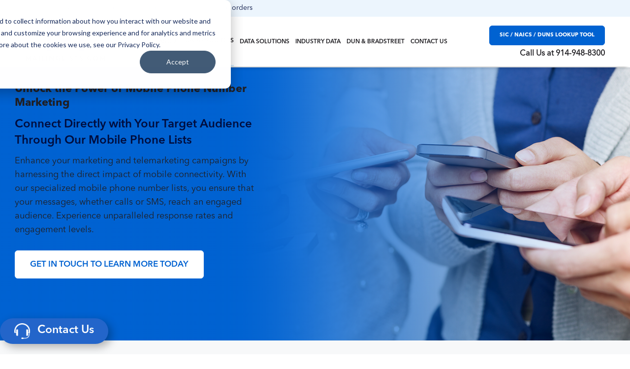

--- FILE ---
content_type: text/html; charset=UTF-8
request_url: https://mailinglists.com/mobile-phone-cell-phone-lists
body_size: 12555
content:
<!doctype html><html lang="en"><head>
    <meta charset="utf-8">
    <title>Maximize Your Reach with Comprehensive Mobile Phone Number Lists</title>
    
    <link rel="shortcut icon" href="https://mailinglists.com/hubfs/ml-favicon.png">
    

    <meta name="description" content="Engage your target audience directly through reliable cell phone number lists tailored for diverse marketing needs.">
    
    
    
    
    
    
    
    
    
    <meta name="viewport" content="width=device-width, initial-scale=1">

    
    <meta property="og:description" content="Engage your target audience directly through reliable cell phone number lists tailored for diverse marketing needs.">
    <meta property="og:title" content="Maximize Your Reach with Comprehensive Mobile Phone Number Lists">
    <meta name="twitter:description" content="Engage your target audience directly through reliable cell phone number lists tailored for diverse marketing needs.">
    <meta name="twitter:title" content="Maximize Your Reach with Comprehensive Mobile Phone Number Lists">

    

    
    <style>
a.cta_button{-moz-box-sizing:content-box !important;-webkit-box-sizing:content-box !important;box-sizing:content-box !important;vertical-align:middle}.hs-breadcrumb-menu{list-style-type:none;margin:0px 0px 0px 0px;padding:0px 0px 0px 0px}.hs-breadcrumb-menu-item{float:left;padding:10px 0px 10px 10px}.hs-breadcrumb-menu-divider:before{content:'›';padding-left:10px}.hs-featured-image-link{border:0}.hs-featured-image{float:right;margin:0 0 20px 20px;max-width:50%}@media (max-width: 568px){.hs-featured-image{float:none;margin:0;width:100%;max-width:100%}}.hs-screen-reader-text{clip:rect(1px, 1px, 1px, 1px);height:1px;overflow:hidden;position:absolute !important;width:1px}
</style>

<link rel="stylesheet" href="https://mailinglists.com/hubfs/hub_generated/template_assets/1/266279592655/1768336538606/template_main.min.css">
<link rel="stylesheet" href="https://cdnjs.cloudflare.com/ajax/libs/font-awesome/6.2.1/css/all.min.css">
<link rel="stylesheet" href="https://mailinglists.com/hubfs/hub_generated/template_assets/1/266279593672/1768336539783/template_theme-overrides.min.css">
<link rel="stylesheet" href="https://fonts.googleapis.com/css2?family=Oswald:wght@200;300;400;500;600;700&amp;family=Roboto:ital,wght@0,100;0,300;0,400;0,500;0,700;1,100;1,300;1,400;1,500&amp;display=swap">
<link rel="stylesheet" href="https://mailinglists.com/hubfs/hub_generated/template_assets/1/266279601913/1768336550303/template_child.min.css">
<link rel="stylesheet" href="https://mailinglists.com/hubfs/hub_generated/template_assets/1/269710346961/1768336540674/template_form.min.css">
<link rel="stylesheet" href="https://mailinglists.com/hubfs/hub_generated/module_assets/1/268435911383/1764670708003/module_header-section.min.css">
<link rel="stylesheet" href="https://mailinglists.com/hubfs/hub_generated/module_assets/1/266279589607/1764224687654/module_content-with-background.min.css">

<style>


  
  
  #modal_module_17647618481715_ind1 .popup_modal_box{
    background: rgba(255, 255, 255, 1.0);
  }
  
  

  
</style>

 
<style>
  .accordion_wrap.module_17647618481715,
  .module_17647618481715 ,
  .module_17647618481715{
    padding-top: 30px;
padding-bottom: 126px;

  }

  
  @media(max-width:767px){
    .accordion_wrap.module_17647618481715,
    .module_17647618481715 ,
    .module_17647618481715{
      padding-top: 30px;

    }
  }
  
</style>

 
<style>

  

  

  

  

  
  .module_17647618481715 *:not(a[class]):not(input):not(.hs-input):not(option):not(.popup_modal *){
    color: rgba(255, 255, 255, 1.0);
  }
  
</style>

 
<style>
  
</style>


<style>
  


</style>

<link rel="stylesheet" href="https://mailinglists.com/hubfs/hub_generated/module_assets/1/266279591663/1764224691015/module_two-column-content.min.css">
 
<style>
  .accordion_wrap.widget_1764851164617,
  .widget_1764851164617 ,
  .widget_1764851164617{
    padding-top: 0px;
padding-right: 20px;
padding-bottom: 0px;
padding-left: 20px;

  }

  
  @media(max-width:767px){
    .accordion_wrap.widget_1764851164617,
    .widget_1764851164617 ,
    .widget_1764851164617{
      padding-right: 0px;
padding-left: 0px;

    }
  }
  
</style>

 
<style>

  

  

  
  
  .widget_1764851164617{
    background-color: rgba(240, 241, 242, 0.0);
  }
  
  

  

  
</style>

 
<style>
  
  .widget_1764851164617 .page-center{
    max-width:1240px;
  }
  
</style>

 
<style>


  .widget_1764851164617 .content-col{
    
  }

  
  @media(max-width:767px){
    .widget_1764851164617 .content-col{
      padding: 0px;

    }
  }
  


  

  

  

  

  

</style>

 
<style>


  .widget_1764851164617 .media_column{
    padding-right: 3%;

  }

  
  @media(max-width:767px){
    .widget_1764851164617 .media_column{
      padding: 0px;

    }
  }
  


  

  

  

  

  

</style>


<style>


  
  
  #modal_widget_1764851164617_right_column_ind1 .popup_modal_box{
    background: rgba(255, 255, 255, 1.0);
  }
  
  

  
</style>

 
        <style>  

          
          
          



          
          
          .widget_1764851164617.two-col-content .mediaimg img{
            border-radius:5px;
          }
          
          

          /*          */
          

          .two-col-content.widget_1764851164617 .vid_trigger{
            background-color: rgba(0, 0, 0,0.16)
          }

        </style>
        
 
<style>
  .accordion_wrap.module_17649101937143,
  .module_17649101937143 ,
  .module_17649101937143{
    padding-top: 0px;
padding-right: 0px;
padding-bottom: 6px;
padding-left: 0px;

  }

  
</style>

 
<style>

  

  

  
  
  .module_17649101937143{
    background-color: rgba(240, 241, 242, 0.0);
  }
  
  

  

  
</style>

 
<style>


  .module_17649101937143 .content-col{
    padding: 0px;

  }

  


  

  

  

  

  

</style>

 
<style>


  .module_17649101937143 .media_column{
    padding-top: 0px;
padding-right: 0px;
padding-bottom: 0px;
padding-left: 5.5%;

  }

  
  @media(max-width:767px){
    .module_17649101937143 .media_column{
      padding: 0px;

    }
  }
  


  

  

  

  

  

</style>

 
        <style>  

          
          
          



          
          
          .module_17649101937143.two-col-content .mediaimg img{
            border-radius:5px;
          }
          
          

          /*          */
          

          .two-col-content.module_17649101937143 .vid_trigger{
            background-color: rgba(0, 0, 0,0.16)
          }

        </style>
        
 
<style>
  .accordion_wrap.module_17647568481885,
  .module_17647568481885 ,
  .module_17647568481885{
    padding: 0px;

  }

  
  @media(max-width:767px){
    .accordion_wrap.module_17647568481885,
    .module_17647568481885 ,
    .module_17647568481885{
      padding-top: 40px;
padding-right: 10px;
padding-bottom: 40px;
padding-left: 10px;

    }
  }
  
</style>

 
<style>

  

  

  
  
  .module_17647568481885{
    background-color: rgba(236, 245, 253, 1.0);
  }
  
  

  

  
</style>

 
<style>


  .module_17647568481885 .content-col{
    padding: 0px;

  }

  


  

  

  

  

  

</style>

 
<style>


  .module_17647568481885 .media_column{
    padding: 0px;

  }

  


  

  

  

  

  

</style>


<style>


  
  
  #modal_module_17647568481885_left_column_ind1 .popup_modal_box{
    background: rgba(255, 255, 255, 1.0);
  }
  
  

  
</style>

 
        <style>  

          
          
          



          
          
          .module_17647568481885.two-col-content .mediaimg img{
            border-radius:5px;
          }
          
          

          /*          */
          

          .two-col-content.module_17647568481885 .vid_trigger{
            background-color: rgba(0, 0, 0,0.16)
          }

        </style>
        
 
<style>
  .accordion_wrap.widget_1764655374501,
  .widget_1764655374501 ,
  .widget_1764655374501{
    padding-top: 50px;
padding-right: 0px;
padding-bottom: 88px;
padding-left: 0px;

  }

  
  @media(max-width:767px){
    .accordion_wrap.widget_1764655374501,
    .widget_1764655374501 ,
    .widget_1764655374501{
      padding-right: 20px;
padding-left: 20px;

    }
  }
  
</style>

 
<style>

  

  

  

  

  
  .widget_1764655374501 *:not(a[class]):not(input):not(.hs-input):not(option):not(.popup_modal *){
    color: rgba(0, 0, 0, 1.0);
  }
  
</style>

<link rel="stylesheet" href="https://mailinglists.com/hubfs/hub_generated/module_assets/1/273409615573/1767305915102/module_footer-section.min.css">

    <style>
      @import url('https://cdnjs.cloudflare.com/ajax/libs/font-awesome/4.0.1/css/font-awesome.css');

      
      .footer.footer_section__2 .footer-section-1 {
        padding-top:0px;
        padding-bottom:0px;
      }
      .footer.footer_section__2 .footer-section-1  .flex_row {
        border-top: px solid ;
      }


      

      

      
      .footer.footer_section__2 .footer-section-2 {
        padding-top:0px;
        padding-bottom:0px;
      }
      .footer.footer_section__2 .footer-section-2  .flex_row {
        border-top: px solid ;
      }


      

      

      


      
      
      
      
      
      

      .footer.footer_section__2 .footer-section-1 .col-section.num1 .footer-row.row1{
        padding-top: 0px;
        padding-bottom:0px;
      }


      

      

      

      

      
      .footer.footer_section__2 .footer-section-1 .num1 .row1 .footer-image img{
        max-width: 	450px;
      }

      
      

      .footer.footer_section__2 .footer-section-1 .col-section.num1 .footer-row.row2{
        padding-top: 0px;
        padding-bottom:0px;
      }


      

      

      

      

      
      .footer.footer_section__2 .footer-section-1 .num1 .row2 .footer-image img{
        max-width: 	50px;
      }

      
      
      
      
      

      .footer.footer_section__2 .footer-section-1 .col-section.num2 .footer-row.row1{
        padding-top: 0px;
        padding-bottom:0px;
      }


      

      

      

      

      
      .footer.footer_section__2 .footer-section-1 .num2 .row1 .footer-image img{
        max-width: 	50px;
      }

      
      
      
      
      

      .footer.footer_section__2 .footer-section-1 .col-section.num3 .footer-row.row1{
        padding-top: 0px;
        padding-bottom:0px;
      }


      

      

      

      

      
      .footer.footer_section__2 .footer-section-1 .num3 .row1 .footer-image img{
        max-width: 	50px;
      }

      
      

      .footer.footer_section__2 .footer-section-1 .flex_row.primary_font{
        color: rgba(217, 217, 217, 1.0);
      }

      
      
      
      
      
      

      .footer.footer_section__2 .footer-section-2 .col-section.num1 .footer-row.row1{
        padding-top: 0px;
        padding-bottom:0px;
      }


      

      

      

      

      
      .footer.footer_section__2 .footer-section-2 .num1 .row1 .footer-image img{
        max-width: 	50px;
      }

      
      
      
      
      

      .footer.footer_section__2 .footer-section-2 .col-section.num2 .footer-row.row1{
        padding-top: 0px;
        padding-bottom:0px;
      }


      

      

      

      

      
      .footer.footer_section__2 .footer-section-2 .num2 .row1 .footer-image img{
        max-width: 	50px;
      }

      
      

      .footer.footer_section__2 .footer-section-2 .flex_row.primary_font{
        color: rgba(217, 217, 217, 1.0);
      }

      



      


      
      
      



      @media(min-width:768px)  {
        .footer.footer_section__2 .footer-section-1 .col-section.num1{
          width: 48.5%;
        }
      }

      
      @media (max-width:991px) and (min-width:768px)  {
        .footer.footer_section__2 .footer-section-1 .col-section.num1{
          width: 100%;
        }
      }
      

      @media(max-width:767px)  {
        .footer.footer_section__2 .footer-section-1 .col-section.num1{
          width: 100%;
        }
      }
      



      @media(min-width:768px)  {
        .footer.footer_section__2 .footer-section-1 .col-section.num2{
          width: 22.75%;
        }
      }

      
      @media (max-width:991px) and (min-width:768px)  {
        .footer.footer_section__2 .footer-section-1 .col-section.num2{
          width: 100%;
        }
      }
      

      @media(max-width:767px)  {
        .footer.footer_section__2 .footer-section-1 .col-section.num2{
          width: 100%;
        }
      }
      



      @media(min-width:768px)  {
        .footer.footer_section__2 .footer-section-1 .col-section.num3{
          width: 30%;
        }
      }

      
      @media (max-width:991px) and (min-width:768px)  {
        .footer.footer_section__2 .footer-section-1 .col-section.num3{
          width: 100%;
        }
      }
      

      @media(max-width:767px)  {
        .footer.footer_section__2 .footer-section-1 .col-section.num3{
          width: 100%;
        }
      }
      
      
      
      



      @media(min-width:768px)  {
        .footer.footer_section__2 .footer-section-2 .col-section.num1{
          width: 90%;
        }
      }

      

      @media(max-width:767px)  {
        .footer.footer_section__2 .footer-section-2 .col-section.num1{
          width: %;
        }
      }
      



      @media(min-width:768px)  {
        .footer.footer_section__2 .footer-section-2 .col-section.num2{
          width: 10%;
        }
      }

      

      @media(max-width:767px)  {
        .footer.footer_section__2 .footer-section-2 .col-section.num2{
          width: %;
        }
      }
      
      
    </style>
    
<style>
  @font-face {
    font-family: "Roboto";
    font-weight: 400;
    font-style: normal;
    font-display: swap;
    src: url("/_hcms/googlefonts/Roboto/regular.woff2") format("woff2"), url("/_hcms/googlefonts/Roboto/regular.woff") format("woff");
  }
  @font-face {
    font-family: "Roboto";
    font-weight: 400;
    font-style: normal;
    font-display: swap;
    src: url("/_hcms/googlefonts/Roboto/regular.woff2") format("woff2"), url("/_hcms/googlefonts/Roboto/regular.woff") format("woff");
  }
  @font-face {
    font-family: "Roboto";
    font-weight: 700;
    font-style: normal;
    font-display: swap;
    src: url("/_hcms/googlefonts/Roboto/700.woff2") format("woff2"), url("/_hcms/googlefonts/Roboto/700.woff") format("woff");
  }
  @font-face {
    font-family: "Oswald";
    font-weight: 500;
    font-style: normal;
    font-display: swap;
    src: url("/_hcms/googlefonts/Oswald/500.woff2") format("woff2"), url("/_hcms/googlefonts/Oswald/500.woff") format("woff");
  }
  @font-face {
    font-family: "Oswald";
    font-weight: 400;
    font-style: normal;
    font-display: swap;
    src: url("/_hcms/googlefonts/Oswald/regular.woff2") format("woff2"), url("/_hcms/googlefonts/Oswald/regular.woff") format("woff");
  }
  @font-face {
    font-family: "Oswald";
    font-weight: 700;
    font-style: normal;
    font-display: swap;
    src: url("/_hcms/googlefonts/Oswald/700.woff2") format("woff2"), url("/_hcms/googlefonts/Oswald/700.woff") format("woff");
  }
</style>

<!-- Editor Styles -->
<style id="hs_editor_style" type="text/css">
.Banner-row-0-force-full-width-section > .row-fluid {
  max-width: none !important;
}
.Banner-row-1-force-full-width-section > .row-fluid {
  max-width: none !important;
}
.Banner-row-4-force-full-width-section > .row-fluid {
  max-width: none !important;
}
/* HubSpot Styles (default) */
.Banner-row-0-padding {
  padding-top: 0px !important;
  padding-bottom: 0px !important;
}
.Banner-row-0-background-layers {
  background-image: url('https://mailinglists.com/hubfs/MailingLists_November2025/MailingLists_November2025/images/mobile-phone-lists.jpg') !important;
  background-position: right top !important;
  background-size: cover !important;
  background-repeat: no-repeat !important;
}
.Banner-row-1-padding {
  padding-top: 0px !important;
  padding-bottom: 0px !important;
  padding-left: 0px !important;
  padding-right: 0px !important;
}
.Banner-row-1-background-layers {
  background-image: linear-gradient(rgba(247, 248, 249, 1), rgba(247, 248, 249, 1)) !important;
  background-position: left top !important;
  background-size: auto !important;
  background-repeat: no-repeat !important;
}
.Banner-row-2-padding {
  padding-top: 0px !important;
}
.Banner-row-2-background-layers {
  background-image: linear-gradient(rgba(247, 248, 249, 1), rgba(247, 248, 249, 1)) !important;
  background-position: left top !important;
  background-size: auto !important;
  background-repeat: no-repeat !important;
}
.Banner-row-3-padding {
  padding-top: 20px !important;
  padding-bottom: 76.188px !important;
  padding-left: 30px !important;
  padding-right: 30px !important;
}
.Banner-row-3-background-layers {
  background-image: linear-gradient(rgba(247, 248, 249, 1), rgba(247, 248, 249, 1)) !important;
  background-position: left top !important;
  background-size: auto !important;
  background-repeat: no-repeat !important;
}
.cell_17647618481713-padding {
  padding-left: 0px !important;
  padding-right: 0px !important;
}
.cell_17648518980202-padding {
  padding-top: 38px !important;
  padding-bottom: 8px !important;
  padding-left: 30px !important;
  padding-right: 30px !important;
}
.cell_17649102044372-padding {
  padding-left: 30px !important;
  padding-right: 30px !important;
}
.cell_17647568481883-padding {
  padding-left: 0px !important;
  padding-right: 0px !important;
}
/* HubSpot Styles (mobile) */
@media (max-width: 767px) {
  .Banner-row-1-padding {
    padding-left: 0px !important;
    padding-right: 0px !important;
  }
  .Banner-row-3-padding {
    padding-top: 40px !important;
    padding-bottom: 50px !important;
    padding-left: 20px !important;
    padding-right: 20px !important;
  }
  .cell_17648518980202-padding {
    padding-left: 20px !important;
    padding-right: 20px !important;
  }
  .cell_17649102044372-padding {
    padding-left: 20px !important;
    padding-right: 20px !important;
  }
}
</style>
    

    
    <link rel="canonical" href="https://mailinglists.com/mobile-phone-cell-phone-lists">


<meta property="og:url" content="https://mailinglists.com/mobile-phone-cell-phone-lists">
<meta name="twitter:card" content="summary">
<meta http-equiv="content-language" content="en">






    
    
  <meta name="generator" content="HubSpot"></head>
  <body>
    <div class="body-wrapper   hs-content-id-270839489237 hs-site-page page ">
      
      
      
      <div data-global-resource-path="MailingLists_November2025/templates/partials/header.html"><div class="header-wrapper">
  <div class="container-fluid header_dnd_sec header_top_sec">
<div class="row-fluid-wrapper">
<div class="row-fluid">
<div class="span12 widget-span widget-type-cell " style="" data-widget-type="cell" data-x="0" data-w="12">

</div><!--end widget-span -->
</div>
</div>
</div>
<div id="hs_cos_wrapper_header_section" class="hs_cos_wrapper hs_cos_wrapper_widget hs_cos_wrapper_type_module" style="" data-hs-cos-general-type="widget" data-hs-cos-type="module">  




<!--  -->

<!--  -->


<!-- desktop menu -->






<!--  -->





<!--  -->

























<header class="header cm_header  toggle_current_menu  sticky_header_enabled">

	
	
	
	<div class="alert-section">
		<div class="page-center">
			<div class="text-alert">
				<p>Existing customer? <a href="https://data.mailinglistsxpress.com/index1.cfm" target="_blank" rel="noopener">Login here</a> <span>to run counts or place orders</span></p>
			</div>
			<div class="close-icon">
				<svg xmlns="http://www.w3.org/2000/svg" width="16" height="16" viewbox="0 0 16 16" fill="none">
					<rect width="16" height="16" fill="#1E1E1E" />
					<rect width="1440" height="6116" transform="translate(-1297 -18)" fill="white" />
					<rect x="-1297" y="-18" width="1440" height="50" fill="#F2FCFF" />
					<path d="M5.46875 5.46875C5.75 5.1875 6.21875 5.1875 6.5 5.46875L7.96875 6.96875L9.46875 5.46875C9.75 5.1875 10.2188 5.1875 10.5 5.46875C10.8125 5.78125 10.8125 6.25 10.5 6.53125L9.03125 8L10.5 9.46875C10.8125 9.78125 10.8125 10.25 10.5 10.5312C10.2188 10.8438 9.75 10.8438 9.46875 10.5312L7.96875 9.0625L6.5 10.5312C6.21875 10.8438 5.75 10.8438 5.46875 10.5312C5.15625 10.25 5.15625 9.78125 5.46875 9.46875L6.9375 8L5.46875 6.53125C5.15625 6.25 5.15625 5.78125 5.46875 5.46875ZM16 8C16 12.4375 12.4062 16 8 16C3.5625 16 0 12.4375 0 8C0 3.59375 3.5625 0 8 0C12.4062 0 16 3.59375 16 8ZM8 1.5C4.40625 1.5 1.5 4.4375 1.5 8C1.5 11.5938 4.40625 14.5 8 14.5C11.5625 14.5 14.5 11.5938 14.5 8C14.5 4.4375 11.5625 1.5 8 1.5Z" fill="#495057" />
				</svg>
			</div>
		</div>
	</div>
	
	
	

	
	
	
	
	  
	
	

	

	<div class="primary-container primary-container-header_section ">
		<div class="primary-section">
			<div class="page-center">
				<div class="container-wrapper">
					 
					<div class="logo-section">
						
						
						
						

						
							<span id="hs_cos_wrapper_header_section_" class="hs_cos_wrapper hs_cos_wrapper_widget hs_cos_wrapper_type_logo" style="" data-hs-cos-general-type="widget" data-hs-cos-type="logo"><a href="https://mailinglists.com?hsLang=en" id="hs-link-header_section_" style="border-width:0px;border:0px;"><img src="https://mailinglists.com/hs-fs/hubfs/MailingLists_November2025/MailingLists_November2025/images/LogoColored.png?width=164&amp;height=84&amp;name=LogoColored.png" class="hs-image-widget " height="84" style="height: auto;width:164px;border-width:0px;border:0px;" width="164" alt="Mailling List" title="Mailling List" loading="" srcset="https://mailinglists.com/hs-fs/hubfs/MailingLists_November2025/MailingLists_November2025/images/LogoColored.png?width=82&amp;height=42&amp;name=LogoColored.png 82w, https://mailinglists.com/hs-fs/hubfs/MailingLists_November2025/MailingLists_November2025/images/LogoColored.png?width=164&amp;height=84&amp;name=LogoColored.png 164w, https://mailinglists.com/hs-fs/hubfs/MailingLists_November2025/MailingLists_November2025/images/LogoColored.png?width=246&amp;height=126&amp;name=LogoColored.png 246w, https://mailinglists.com/hs-fs/hubfs/MailingLists_November2025/MailingLists_November2025/images/LogoColored.png?width=328&amp;height=168&amp;name=LogoColored.png 328w, https://mailinglists.com/hs-fs/hubfs/MailingLists_November2025/MailingLists_November2025/images/LogoColored.png?width=410&amp;height=210&amp;name=LogoColored.png 410w, https://mailinglists.com/hs-fs/hubfs/MailingLists_November2025/MailingLists_November2025/images/LogoColored.png?width=492&amp;height=252&amp;name=LogoColored.png 492w" sizes="(max-width: 164px) 100vw, 164px"></a></span>
							

						

						
					</div>
					

					
					
					<div class="nav col-4  menuAdd al_center  megamenu ">
						
<div class="mobile-close-icon">
	<svg xmlns="http://www.w3.org/2000/svg" class="svg-icon" style="width: 1em; height: 1em;vertical-align: middle;fill: currentColor;overflow: hidden;" viewbox="0 0 1024 1024" version="1.1"><path d="M810.65984 170.65984q18.3296 0 30.49472 12.16512t12.16512 30.49472q0 18.00192-12.32896 30.33088l-268.67712 268.32896 268.67712 268.32896q12.32896 12.32896 12.32896 30.33088 0 18.3296-12.16512 30.49472t-30.49472 12.16512q-18.00192 0-30.33088-12.32896l-268.32896-268.67712-268.32896 268.67712q-12.32896 12.32896-30.33088 12.32896-18.3296 0-30.49472-12.16512t-12.16512-30.49472q0-18.00192 12.32896-30.33088l268.67712-268.32896-268.67712-268.32896q-12.32896-12.32896-12.32896-30.33088 0-18.3296 12.16512-30.49472t30.49472-12.16512q18.00192 0 30.33088 12.32896l268.32896 268.67712 268.32896-268.67712q12.32896-12.32896 30.33088-12.32896z" /></svg>
</div>
<nav class="header__menu header__menu--desktop">
	
	<ul class="header__menu-wrapper no-list  desktop_menu_list ">
		






<li class="header__menu-item header__menu-item--depth-1   header__menu-item--has-submenu hs-skip-lang-url-rewrite  more_items more_than_1">
	<a class="header__menu-link header__menu-link--toggle " href="https://mailinglists.com/about" aria-haspopup="true" aria-expanded="false">About
		<div class="child-trigger">
			<svg xmlns="http://www.w3.org/2000/svg" width="11" height="7" viewbox="0 0 11 7" fill="none">
				<path d="M4.91888 6.76113L0.242419 2.15319C-0.0808065 1.8347 -0.0808065 1.3197 0.242419 1.0046L1.01954 0.238867C1.34276 -0.0796225 1.86543 -0.0796225 2.18521 0.238867L5.5 3.50508L8.81479 0.238867C9.13801 -0.0796225 9.66068 -0.0796225 9.98046 0.238867L10.7576 1.0046C11.0808 1.32309 11.0808 1.83809 10.7576 2.15319L6.08112 6.76113C5.76477 7.07962 5.24211 7.07962 4.91888 6.76113Z" fill="#212429" />
			</svg>
		</div>
		</a>
	
	<div class="mobile-child-trigger"></div>
	
	
	
	<ul class="header__menu-submenu header__menu-submenu--level-2 no-list">
		
		
		
<li class="header__menu-item header__menu-item--depth-2    hs-skip-lang-url-rewrite  single_item">
	<a class="header__menu-link  " href="">About</a>
	
	
</li>

		
		
<li class="header__menu-item header__menu-item--depth-2   header__menu-item--has-submenu hs-skip-lang-url-rewrite  three_items  more_than_1">
	<a class="header__menu-link header__menu-link--toggle " href="" aria-haspopup="true" aria-expanded="false"></a>
	
	
	
	<ul class="header__menu-submenu header__menu-submenu--level-3 no-list">
		
		
		
<li class="header__menu-item header__menu-item--depth-3    hs-skip-lang-url-rewrite  single_item">
	<a class="header__menu-link  " href="">Blog</a>
	
	
</li>

		
		
<li class="header__menu-item header__menu-item--depth-3    hs-skip-lang-url-rewrite  single_item">
	<a class="header__menu-link  " href="https://mailinglists.com/about/our-team/">Our Team</a>
	
	
</li>

		
		
<li class="header__menu-item header__menu-item--depth-3    hs-skip-lang-url-rewrite  single_item">
	<a class="header__menu-link  " href="https://mailinglists.com/faq">FAQ</a>
	
	
</li>

		
	</ul>
	
	
</li>

		
		
<li class="header__menu-item header__menu-item--depth-2   header__menu-item--has-submenu hs-skip-lang-url-rewrite  two_items  more_than_1">
	<a class="header__menu-link header__menu-link--toggle " href="" aria-haspopup="true" aria-expanded="false"></a>
	
	
	
	<ul class="header__menu-submenu header__menu-submenu--level-3 no-list">
		
		
		
<li class="header__menu-item header__menu-item--depth-3    hs-skip-lang-url-rewrite  single_item">
	<a class="header__menu-link  " href="https://mailinglists.com/about/testimonials/">Testimonials</a>
	
	
</li>

		
		
<li class="header__menu-item header__menu-item--depth-3    hs-skip-lang-url-rewrite  single_item">
	<a class="header__menu-link  " href="https://mailinglists.com/about/privacy-policy">Privacy Policy</a>
	
	
</li>

		
	</ul>
	
	
</li>

		
		
<li class="header__menu-item header__menu-item--depth-2   header__menu-item--has-submenu hs-skip-lang-url-rewrite  single_item">
	<a class="header__menu-link header__menu-link--toggle " href="" aria-haspopup="true" aria-expanded="false"></a>
	
	
	
	<ul class="header__menu-submenu header__menu-submenu--level-3 no-list">
		
		
		
<li class="header__menu-item header__menu-item--depth-3    hs-skip-lang-url-rewrite  single_item">
	<a class="header__menu-link  " href="https://payments.mailinglists.com/" target="_blank" rel="noopener">Credit Card Payments</a>
	
	
</li>

		
	</ul>
	
	
</li>

		
	</ul>
	
	
</li>



<li class="header__menu-item header__menu-item--depth-1 active-branch  header__menu-item--has-submenu hs-skip-lang-url-rewrite  more_items more_than_1">
	<a class="header__menu-link header__menu-link--toggle " href="https://mailinglists.com/data-products" aria-haspopup="true" aria-expanded="false">Data Products
		<div class="child-trigger">
			<svg xmlns="http://www.w3.org/2000/svg" width="11" height="7" viewbox="0 0 11 7" fill="none">
				<path d="M4.91888 6.76113L0.242419 2.15319C-0.0808065 1.8347 -0.0808065 1.3197 0.242419 1.0046L1.01954 0.238867C1.34276 -0.0796225 1.86543 -0.0796225 2.18521 0.238867L5.5 3.50508L8.81479 0.238867C9.13801 -0.0796225 9.66068 -0.0796225 9.98046 0.238867L10.7576 1.0046C11.0808 1.32309 11.0808 1.83809 10.7576 2.15319L6.08112 6.76113C5.76477 7.07962 5.24211 7.07962 4.91888 6.76113Z" fill="#212429" />
			</svg>
		</div>
		</a>
	
	<div class="mobile-child-trigger"></div>
	
	
	
	<ul class="header__menu-submenu header__menu-submenu--level-2 no-list">
		
		
		
<li class="header__menu-item header__menu-item--depth-2    hs-skip-lang-url-rewrite  single_item">
	<a class="header__menu-link  " href="">Data Products</a>
	
	
</li>

		
		
<li class="header__menu-item header__menu-item--depth-2   header__menu-item--has-submenu hs-skip-lang-url-rewrite  more_items more_than_1">
	<a class="header__menu-link header__menu-link--toggle " href="" aria-haspopup="true" aria-expanded="false"></a>
	
	
	
	<ul class="header__menu-submenu header__menu-submenu--level-3 no-list">
		
		
		
<li class="header__menu-item header__menu-item--depth-3    hs-skip-lang-url-rewrite  single_item">
	<a class="header__menu-link  " href="https://mailinglists.com/business-mailing-lists">Business Lists</a>
	
	
</li>

		
		
<li class="header__menu-item header__menu-item--depth-3    hs-skip-lang-url-rewrite  single_item">
	<a class="header__menu-link  " href="https://mailinglists.com/consumer-lists">Consumer Lists</a>
	
	
</li>

		
		
<li class="header__menu-item header__menu-item--depth-3    hs-skip-lang-url-rewrite  single_item">
	<a class="header__menu-link  " href="https://mailinglists.com/business-consumer-appends/">Data Appends</a>
	
	
</li>

		
		
<li class="header__menu-item header__menu-item--depth-3    hs-skip-lang-url-rewrite  single_item">
	<a class="header__menu-link  " href="https://mailinglists.com/mdr-educators-data">MDR Educators Data</a>
	
	
</li>

		
	</ul>
	
	
</li>

		
		
<li class="header__menu-item header__menu-item--depth-2 active-branch  header__menu-item--has-submenu hs-skip-lang-url-rewrite  more_items more_than_1">
	<a class="header__menu-link header__menu-link--toggle " href="" aria-haspopup="true" aria-expanded="false"></a>
	
	
	
	<ul class="header__menu-submenu header__menu-submenu--level-3 no-list">
		
		
		
<li class="header__menu-item header__menu-item--depth-3    hs-skip-lang-url-rewrite  single_item">
	<a class="header__menu-link  " href="https://mailinglists.com/new-business-leads">New Businesses</a>
	
	
</li>

		
		
<li class="header__menu-item header__menu-item--depth-3    hs-skip-lang-url-rewrite  single_item">
	<a class="header__menu-link  " href="https://mailinglists.com/email-lists">Email Lists</a>
	
	
</li>

		
		
<li class="header__menu-item header__menu-item--depth-3    hs-skip-lang-url-rewrite  single_item">
	<a class="header__menu-link  " href="https://mailinglists.com/international-lists">International Lists</a>
	
	
</li>

		
		
<li class="header__menu-item header__menu-item--depth-3    hs-skip-lang-url-rewrite  single_item">
	<a class="header__menu-link  " href="https://mailinglists.com/telemarketing-lists">Telemarketing Lists</a>
	
	
</li>

		
		
<li class="header__menu-item header__menu-item--depth-3 active-branch active  hs-skip-lang-url-rewrite  single_item">
	<a class="header__menu-link  header__menu-link--active-link" href="https://mailinglists.com/mobile-phone-cell-phone-lists" aria-current="page">Mobile Phone Numbers</a>
	
	
</li>

		
	</ul>
	
	
</li>

		
		
<li class="header__menu-item header__menu-item--depth-2   header__menu-item--has-submenu hs-skip-lang-url-rewrite  two_items  more_than_1">
	<a class="header__menu-link header__menu-link--toggle " href="" aria-haspopup="true" aria-expanded="false"></a>
	
	
	
	<ul class="header__menu-submenu header__menu-submenu--level-3 no-list">
		
		
		
<li class="header__menu-item header__menu-item--depth-3    hs-skip-lang-url-rewrite  single_item">
	<a class="header__menu-link  " href="https://mailinglists.com/ucc-lists">UCC Lists</a>
	
	
</li>

		
		
<li class="header__menu-item header__menu-item--depth-3    hs-skip-lang-url-rewrite  single_item">
	<a class="header__menu-link  " href="https://mailinglists.com/merchant-cash-advance-leads">Merchant Cash Advance</a>
	
	
</li>

		
	</ul>
	
	
</li>

		
		
<li class="header__menu-item header__menu-item--depth-2   header__menu-item--has-submenu hs-skip-lang-url-rewrite  three_items  more_than_1">
	<a class="header__menu-link header__menu-link--toggle " href="" aria-haspopup="true" aria-expanded="false"></a>
	
	
	
	<ul class="header__menu-submenu header__menu-submenu--level-3 no-list">
		
		
		
<li class="header__menu-item header__menu-item--depth-3    hs-skip-lang-url-rewrite  single_item">
	<a class="header__menu-link  " href="https://mailinglists.com/universities-and-colleges-enrollment-growth">University/College Enrollment Marketing</a>
	
	
</li>

		
		
<li class="header__menu-item header__menu-item--depth-3    hs-skip-lang-url-rewrite  single_item">
	<a class="header__menu-link  " href="https://mailinglists.com/e-s-g-intelligence-company-database">ESG Intelligence</a>
	
	
</li>

		
		
<li class="header__menu-item header__menu-item--depth-3    hs-skip-lang-url-rewrite  single_item">
	<a class="header__menu-link  " href="https://mailinglists.com/industry-databases">Industry Databases</a>
	
	
</li>

		
	</ul>
	
	
</li>

		
	</ul>
	
	
</li>



<li class="header__menu-item header__menu-item--depth-1   header__menu-item--has-submenu hs-skip-lang-url-rewrite  more_items more_than_1">
	<a class="header__menu-link header__menu-link--toggle " href="https://mailinglists.com/data-solutions" aria-haspopup="true" aria-expanded="false">Data Solutions
		<div class="child-trigger">
			<svg xmlns="http://www.w3.org/2000/svg" width="11" height="7" viewbox="0 0 11 7" fill="none">
				<path d="M4.91888 6.76113L0.242419 2.15319C-0.0808065 1.8347 -0.0808065 1.3197 0.242419 1.0046L1.01954 0.238867C1.34276 -0.0796225 1.86543 -0.0796225 2.18521 0.238867L5.5 3.50508L8.81479 0.238867C9.13801 -0.0796225 9.66068 -0.0796225 9.98046 0.238867L10.7576 1.0046C11.0808 1.32309 11.0808 1.83809 10.7576 2.15319L6.08112 6.76113C5.76477 7.07962 5.24211 7.07962 4.91888 6.76113Z" fill="#212429" />
			</svg>
		</div>
		</a>
	
	<div class="mobile-child-trigger"></div>
	
	
	
	<ul class="header__menu-submenu header__menu-submenu--level-2 no-list">
		
		
		
<li class="header__menu-item header__menu-item--depth-2    hs-skip-lang-url-rewrite  single_item">
	<a class="header__menu-link  " href="">Data Solutions</a>
	
	
</li>

		
		
<li class="header__menu-item header__menu-item--depth-2   header__menu-item--has-submenu hs-skip-lang-url-rewrite  two_items  more_than_1">
	<a class="header__menu-link header__menu-link--toggle " href="" aria-haspopup="true" aria-expanded="false"></a>
	
	
	
	<ul class="header__menu-submenu header__menu-submenu--level-3 no-list">
		
		
		
<li class="header__menu-item header__menu-item--depth-3    hs-skip-lang-url-rewrite  single_item">
	<a class="header__menu-link  " href="https://mailinglists.com/data-solutions/customer-analysis">Customer Analysis</a>
	
	
</li>

		
		
<li class="header__menu-item header__menu-item--depth-3    hs-skip-lang-url-rewrite  single_item">
	<a class="header__menu-link  " href="https://mailinglists.com/data-solutions/ip-targeting">IP Targeting</a>
	
	
</li>

		
	</ul>
	
	
</li>

		
		
<li class="header__menu-item header__menu-item--depth-2   header__menu-item--has-submenu hs-skip-lang-url-rewrite  single_item">
	<a class="header__menu-link header__menu-link--toggle " href="" aria-haspopup="true" aria-expanded="false"></a>
	
	
	
	<ul class="header__menu-submenu header__menu-submenu--level-3 no-list">
		
		
		
<li class="header__menu-item header__menu-item--depth-3    hs-skip-lang-url-rewrite  single_item">
	<a class="header__menu-link  " href="https://mailinglists.com/data-solutions/data-cleaning-list-hygiene">Cleaning &amp; List Hygiene</a>
	
	
</li>

		
	</ul>
	
	
</li>

		
		
<li class="header__menu-item header__menu-item--depth-2   header__menu-item--has-submenu hs-skip-lang-url-rewrite  single_item">
	<a class="header__menu-link header__menu-link--toggle " href="" aria-haspopup="true" aria-expanded="false"></a>
	
	
	
	<ul class="header__menu-submenu header__menu-submenu--level-3 no-list">
		
		
		
<li class="header__menu-item header__menu-item--depth-3    hs-skip-lang-url-rewrite  single_item">
	<a class="header__menu-link  " href="https://mailinglists.com/data-solutions/data-processing">Data Processing</a>
	
	
</li>

		
	</ul>
	
	
</li>

		
	</ul>
	
	
</li>



<li class="header__menu-item header__menu-item--depth-1   header__menu-item--has-submenu hs-skip-lang-url-rewrite  more_items more_than_1">
	<a class="header__menu-link header__menu-link--toggle " href="https://mailinglists.com/industry-data" aria-haspopup="true" aria-expanded="false">Industry Data
		<div class="child-trigger">
			<svg xmlns="http://www.w3.org/2000/svg" width="11" height="7" viewbox="0 0 11 7" fill="none">
				<path d="M4.91888 6.76113L0.242419 2.15319C-0.0808065 1.8347 -0.0808065 1.3197 0.242419 1.0046L1.01954 0.238867C1.34276 -0.0796225 1.86543 -0.0796225 2.18521 0.238867L5.5 3.50508L8.81479 0.238867C9.13801 -0.0796225 9.66068 -0.0796225 9.98046 0.238867L10.7576 1.0046C11.0808 1.32309 11.0808 1.83809 10.7576 2.15319L6.08112 6.76113C5.76477 7.07962 5.24211 7.07962 4.91888 6.76113Z" fill="#212429" />
			</svg>
		</div>
		</a>
	
	<div class="mobile-child-trigger"></div>
	
	
	
	<ul class="header__menu-submenu header__menu-submenu--level-2 no-list">
		
		
		
<li class="header__menu-item header__menu-item--depth-2    hs-skip-lang-url-rewrite  single_item">
	<a class="header__menu-link  " href="https://mailinglists.com/industry-databases">Industry Data</a>
	
	
</li>

		
		
<li class="header__menu-item header__menu-item--depth-2   header__menu-item--has-submenu hs-skip-lang-url-rewrite  three_items  more_than_1">
	<a class="header__menu-link header__menu-link--toggle " href="" aria-haspopup="true" aria-expanded="false"></a>
	
	
	
	<ul class="header__menu-submenu header__menu-submenu--level-3 no-list">
		
		
		
<li class="header__menu-item header__menu-item--depth-3    hs-skip-lang-url-rewrite  single_item">
	<a class="header__menu-link  " href="https://mailinglists.com/financial-services-industry-data/">Financial Services</a>
	
	
</li>

		
		
<li class="header__menu-item header__menu-item--depth-3    hs-skip-lang-url-rewrite  single_item">
	<a class="header__menu-link  " href="https://mailinglists.com/healthcare-industry-data">Health Care Industry</a>
	
	
</li>

		
		
<li class="header__menu-item header__menu-item--depth-3    hs-skip-lang-url-rewrite  single_item">
	<a class="header__menu-link  " href="https://mailinglists.com/government-office-data">Government Office Data</a>
	
	
</li>

		
	</ul>
	
	
</li>

		
		
<li class="header__menu-item header__menu-item--depth-2   header__menu-item--has-submenu hs-skip-lang-url-rewrite  three_items  more_than_1">
	<a class="header__menu-link header__menu-link--toggle " href="" aria-haspopup="true" aria-expanded="false"></a>
	
	
	
	<ul class="header__menu-submenu header__menu-submenu--level-3 no-list">
		
		
		
<li class="header__menu-item header__menu-item--depth-3    hs-skip-lang-url-rewrite  single_item">
	<a class="header__menu-link  " href="https://mailinglists.com/manufacturing-data/">Manufacturing Data</a>
	
	
</li>

		
		
<li class="header__menu-item header__menu-item--depth-3    hs-skip-lang-url-rewrite  single_item">
	<a class="header__menu-link  " href="https://mailinglists.com/business-services-industry-data">Business Services Data</a>
	
	
</li>

		
		
<li class="header__menu-item header__menu-item--depth-3    hs-skip-lang-url-rewrite  single_item">
	<a class="header__menu-link  " href="https://mailinglists.com/retail-trade-data">Retail Trade Industry Data</a>
	
	
</li>

		
	</ul>
	
	
</li>

		
		
<li class="header__menu-item header__menu-item--depth-2   header__menu-item--has-submenu hs-skip-lang-url-rewrite  two_items  more_than_1">
	<a class="header__menu-link header__menu-link--toggle " href="" aria-haspopup="true" aria-expanded="false"></a>
	
	
	
	<ul class="header__menu-submenu header__menu-submenu--level-3 no-list">
		
		
		
<li class="header__menu-item header__menu-item--depth-3    hs-skip-lang-url-rewrite  single_item">
	<a class="header__menu-link  " href="https://mailinglists.com/small-business-data">Small Business Data</a>
	
	
</li>

		
		
<li class="header__menu-item header__menu-item--depth-3    hs-skip-lang-url-rewrite  single_item">
	<a class="header__menu-link  " href="https://mailinglists.com/legal-profession-data">Legal Profession Data</a>
	
	
</li>

		
	</ul>
	
	
</li>

		
	</ul>
	
	
</li>



<li class="header__menu-item header__menu-item--depth-1   header__menu-item--has-submenu hs-skip-lang-url-rewrite  more_items more_than_1">
	<a class="header__menu-link header__menu-link--toggle " href="https://mailinglists.com/mailinglists-xpress-dun-bradstreet" aria-haspopup="true" aria-expanded="false">Dun &amp; Bradstreet
		<div class="child-trigger">
			<svg xmlns="http://www.w3.org/2000/svg" width="11" height="7" viewbox="0 0 11 7" fill="none">
				<path d="M4.91888 6.76113L0.242419 2.15319C-0.0808065 1.8347 -0.0808065 1.3197 0.242419 1.0046L1.01954 0.238867C1.34276 -0.0796225 1.86543 -0.0796225 2.18521 0.238867L5.5 3.50508L8.81479 0.238867C9.13801 -0.0796225 9.66068 -0.0796225 9.98046 0.238867L10.7576 1.0046C11.0808 1.32309 11.0808 1.83809 10.7576 2.15319L6.08112 6.76113C5.76477 7.07962 5.24211 7.07962 4.91888 6.76113Z" fill="#212429" />
			</svg>
		</div>
		</a>
	
	<div class="mobile-child-trigger"></div>
	
	
	
	<ul class="header__menu-submenu header__menu-submenu--level-2 no-list">
		
		
		
<li class="header__menu-item header__menu-item--depth-2    hs-skip-lang-url-rewrite  single_item">
	<a class="header__menu-link  " href="https://mailinglists.com/mailinglists-xpress-dun-bradstreet">Dun &amp; Bradstreet</a>
	
	
</li>

		
		
<li class="header__menu-item header__menu-item--depth-2   header__menu-item--has-submenu hs-skip-lang-url-rewrite  two_items  more_than_1">
	<a class="header__menu-link header__menu-link--toggle " href="" aria-haspopup="true" aria-expanded="false"></a>
	
	
	
	<ul class="header__menu-submenu header__menu-submenu--level-3 no-list">
		
		
		
<li class="header__menu-item header__menu-item--depth-3    hs-skip-lang-url-rewrite  single_item">
	<a class="header__menu-link  " href="https://mailinglists.com/db-business-data-from-mailinglistsxpress">D&amp;B Business Data</a>
	
	
</li>

		
		
<li class="header__menu-item header__menu-item--depth-3    hs-skip-lang-url-rewrite  single_item">
	<a class="header__menu-link  " href="https://mailinglists.com/browse-all-db-datacards">D&amp;B Datacards</a>
	
	
</li>

		
	</ul>
	
	
</li>

		
		
<li class="header__menu-item header__menu-item--depth-2   header__menu-item--has-submenu hs-skip-lang-url-rewrite  two_items  more_than_1">
	<a class="header__menu-link header__menu-link--toggle " href="" aria-haspopup="true" aria-expanded="false"></a>
	
	
	
	<ul class="header__menu-submenu header__menu-submenu--level-3 no-list">
		
		
		
<li class="header__menu-item header__menu-item--depth-3    hs-skip-lang-url-rewrite  single_item">
	<a class="header__menu-link  " href="https://mailinglists.com/uk-business-mailing-lists">D&amp;B Data in the UK</a>
	
	
</li>

		
		
<li class="header__menu-item header__menu-item--depth-3    hs-skip-lang-url-rewrite  single_item">
	<a class="header__menu-link  " href="https://mailinglists.com/mdr-educators-data">MDR Educators Data</a>
	
	
</li>

		
	</ul>
	
	
</li>

		
		
<li class="header__menu-item header__menu-item--depth-2   header__menu-item--has-submenu hs-skip-lang-url-rewrite  single_item">
	<a class="header__menu-link header__menu-link--toggle " href="" aria-haspopup="true" aria-expanded="false"></a>
	
	
	
	<ul class="header__menu-submenu header__menu-submenu--level-3 no-list">
		
		
		
<li class="header__menu-item header__menu-item--depth-3    hs-skip-lang-url-rewrite  single_item">
	<a class="header__menu-link  " href="https://mailinglists.com/db-data-appends">D&amp;B Data Appends</a>
	
	
</li>

		
	</ul>
	
	
</li>

		
	</ul>
	
	
</li>



<li class="header__menu-item header__menu-item--depth-1    hs-skip-lang-url-rewrite  single_item">
	<a class="header__menu-link  " href="https://mailinglists.com/contact">Contact Us</a>
	
	
</li>




	</ul>
	

	
	<ul class="header__menu-wrapper no-list mobile_menu_list ">
		






<li class="header__menu-item header__menu-item--depth-1  header__menu-item--has-submenu hs-skip-lang-url-rewrite  three_items  more_than_1">
	<a class="header__menu-link header__menu-link--toggle " href="https://mailinglists.com/about" aria-haspopup="true" aria-expanded="false">About
		<div class="child-trigger">
			<svg xmlns="http://www.w3.org/2000/svg" width="11" height="7" viewbox="0 0 11 7" fill="none">
				<path d="M4.91888 6.76113L0.242419 2.15319C-0.0808065 1.8347 -0.0808065 1.3197 0.242419 1.0046L1.01954 0.238867C1.34276 -0.0796225 1.86543 -0.0796225 2.18521 0.238867L5.5 3.50508L8.81479 0.238867C9.13801 -0.0796225 9.66068 -0.0796225 9.98046 0.238867L10.7576 1.0046C11.0808 1.32309 11.0808 1.83809 10.7576 2.15319L6.08112 6.76113C5.76477 7.07962 5.24211 7.07962 4.91888 6.76113Z" fill="#212429" />
			</svg>
		</div>
		</a>
	
	<div class="mobile-child-trigger"></div>
	
	
	
	<ul class="header__menu-submenu header__menu-submenu--level-2 no-list">
		
		
		
<li class="header__menu-item header__menu-item--depth-2  header__menu-item--has-submenu hs-skip-lang-url-rewrite  three_items  more_than_1">
	<a class="header__menu-link header__menu-link--toggle " href="" aria-haspopup="true" aria-expanded="false"></a>
	
	
	
	<ul class="header__menu-submenu header__menu-submenu--level-3 no-list">
		
		
		
<li class="header__menu-item header__menu-item--depth-3   hs-skip-lang-url-rewrite  single_item">
	<a class="header__menu-link  " href="">Blog</a>
	
	
</li>

		
		
<li class="header__menu-item header__menu-item--depth-3   hs-skip-lang-url-rewrite  single_item">
	<a class="header__menu-link  " href="https://mailinglists.com/about/our-team/">Our Team</a>
	
	
</li>

		
		
<li class="header__menu-item header__menu-item--depth-3   hs-skip-lang-url-rewrite  single_item">
	<a class="header__menu-link  " href="https://mailinglists.com/faq">FAQ</a>
	
	
</li>

		
	</ul>
	
	
</li>

		
		
<li class="header__menu-item header__menu-item--depth-2  header__menu-item--has-submenu hs-skip-lang-url-rewrite  two_items  more_than_1">
	<a class="header__menu-link header__menu-link--toggle " href="" aria-haspopup="true" aria-expanded="false"></a>
	
	
	
	<ul class="header__menu-submenu header__menu-submenu--level-3 no-list">
		
		
		
<li class="header__menu-item header__menu-item--depth-3   hs-skip-lang-url-rewrite  single_item">
	<a class="header__menu-link  " href="https://mailinglists.com/about/testimonials/">Testimonials</a>
	
	
</li>

		
		
<li class="header__menu-item header__menu-item--depth-3   hs-skip-lang-url-rewrite  single_item">
	<a class="header__menu-link  " href="https://mailinglists.com/about/privacy-policy">Privacy Policy</a>
	
	
</li>

		
	</ul>
	
	
</li>

		
		
<li class="header__menu-item header__menu-item--depth-2  header__menu-item--has-submenu hs-skip-lang-url-rewrite  two_items  more_than_1">
	<a class="header__menu-link header__menu-link--toggle " href="" aria-haspopup="true" aria-expanded="false"></a>
	
	
	
	<ul class="header__menu-submenu header__menu-submenu--level-3 no-list">
		
		
		
<li class="header__menu-item header__menu-item--depth-3   hs-skip-lang-url-rewrite  single_item">
	<a class="header__menu-link  " href="https://mailinglists.com/contact">Contact Us</a>
	
	
</li>

		
		
<li class="header__menu-item header__menu-item--depth-3   hs-skip-lang-url-rewrite  single_item">
	<a class="header__menu-link  " href="https://payments.mailinglists.com/">Credit Card Payments</a>
	
	
</li>

		
	</ul>
	
	
</li>

		
	</ul>
	
	
</li>



<li class="header__menu-item header__menu-item--depth-1  header__menu-item--has-submenu hs-skip-lang-url-rewrite  more_items more_than_1">
	<a class="header__menu-link header__menu-link--toggle " href="https://mailinglists.com/data-products" aria-haspopup="true" aria-expanded="false">Data Products
		<div class="child-trigger">
			<svg xmlns="http://www.w3.org/2000/svg" width="11" height="7" viewbox="0 0 11 7" fill="none">
				<path d="M4.91888 6.76113L0.242419 2.15319C-0.0808065 1.8347 -0.0808065 1.3197 0.242419 1.0046L1.01954 0.238867C1.34276 -0.0796225 1.86543 -0.0796225 2.18521 0.238867L5.5 3.50508L8.81479 0.238867C9.13801 -0.0796225 9.66068 -0.0796225 9.98046 0.238867L10.7576 1.0046C11.0808 1.32309 11.0808 1.83809 10.7576 2.15319L6.08112 6.76113C5.76477 7.07962 5.24211 7.07962 4.91888 6.76113Z" fill="#212429" />
			</svg>
		</div>
		</a>
	
	<div class="mobile-child-trigger"></div>
	
	
	
	<ul class="header__menu-submenu header__menu-submenu--level-2 no-list">
		
		
		
<li class="header__menu-item header__menu-item--depth-2  header__menu-item--has-submenu hs-skip-lang-url-rewrite  more_items more_than_1">
	<a class="header__menu-link header__menu-link--toggle " href="" aria-haspopup="true" aria-expanded="false"></a>
	
	
	
	<ul class="header__menu-submenu header__menu-submenu--level-3 no-list">
		
		
		
<li class="header__menu-item header__menu-item--depth-3   hs-skip-lang-url-rewrite  single_item">
	<a class="header__menu-link  " href="https://mailinglists.com/business-mailing-lists">Business Lists</a>
	
	
</li>

		
		
<li class="header__menu-item header__menu-item--depth-3   hs-skip-lang-url-rewrite  single_item">
	<a class="header__menu-link  " href="https://mailinglists.com/consumer-lists">Consumer Lists</a>
	
	
</li>

		
		
<li class="header__menu-item header__menu-item--depth-3   hs-skip-lang-url-rewrite  single_item">
	<a class="header__menu-link  " href="https://mailinglists.com/business-consumer-appends/">Data Appends</a>
	
	
</li>

		
		
<li class="header__menu-item header__menu-item--depth-3   hs-skip-lang-url-rewrite  single_item">
	<a class="header__menu-link  " href="https://mailinglists.com/mdr-educators-data">MDR Educators Data</a>
	
	
</li>

		
	</ul>
	
	
</li>

		
		
<li class="header__menu-item header__menu-item--depth-2  header__menu-item--has-submenu hs-skip-lang-url-rewrite  more_items more_than_1">
	<a class="header__menu-link header__menu-link--toggle " href="" aria-haspopup="true" aria-expanded="false"></a>
	
	
	
	<ul class="header__menu-submenu header__menu-submenu--level-3 no-list">
		
		
		
<li class="header__menu-item header__menu-item--depth-3   hs-skip-lang-url-rewrite  single_item">
	<a class="header__menu-link  " href="https://mailinglists.com/new-business-leads">New Businesses</a>
	
	
</li>

		
		
<li class="header__menu-item header__menu-item--depth-3   hs-skip-lang-url-rewrite  single_item">
	<a class="header__menu-link  " href="https://mailinglists.com/email-lists">Email Lists</a>
	
	
</li>

		
		
<li class="header__menu-item header__menu-item--depth-3   hs-skip-lang-url-rewrite  single_item">
	<a class="header__menu-link  " href="https://mailinglists.com/international-lists">International Lists</a>
	
	
</li>

		
		
<li class="header__menu-item header__menu-item--depth-3   hs-skip-lang-url-rewrite  single_item">
	<a class="header__menu-link  " href="https://mailinglists.com/telemarketing-lists">Telemarketing Lists</a>
	
	
</li>

		
		
<li class="header__menu-item header__menu-item--depth-3 active  hs-skip-lang-url-rewrite  single_item">
	<a class="header__menu-link  header__menu-link--active-link" href="https://mailinglists.com/mobile-phone-cell-phone-lists" aria-current="page">Mobile Phone Numbers</a>
	
	
</li>

		
	</ul>
	
	
</li>

		
		
<li class="header__menu-item header__menu-item--depth-2  header__menu-item--has-submenu hs-skip-lang-url-rewrite  two_items  more_than_1">
	<a class="header__menu-link header__menu-link--toggle " href="" aria-haspopup="true" aria-expanded="false"></a>
	
	
	
	<ul class="header__menu-submenu header__menu-submenu--level-3 no-list">
		
		
		
<li class="header__menu-item header__menu-item--depth-3   hs-skip-lang-url-rewrite  single_item">
	<a class="header__menu-link  " href="https://mailinglists.com/ucc-lists">UCC Lists</a>
	
	
</li>

		
		
<li class="header__menu-item header__menu-item--depth-3   hs-skip-lang-url-rewrite  single_item">
	<a class="header__menu-link  " href="https://mailinglists.com/merchant-cash-advance-leads">Merchant Cash Advance</a>
	
	
</li>

		
	</ul>
	
	
</li>

		
		
<li class="header__menu-item header__menu-item--depth-2  header__menu-item--has-submenu hs-skip-lang-url-rewrite  three_items  more_than_1">
	<a class="header__menu-link header__menu-link--toggle " href="" aria-haspopup="true" aria-expanded="false"></a>
	
	
	
	<ul class="header__menu-submenu header__menu-submenu--level-3 no-list">
		
		
		
<li class="header__menu-item header__menu-item--depth-3   hs-skip-lang-url-rewrite  single_item">
	<a class="header__menu-link  " href="https://mailinglists.com/universities-and-colleges-enrollment-growth">University/College Enrollment Marketing</a>
	
	
</li>

		
		
<li class="header__menu-item header__menu-item--depth-3   hs-skip-lang-url-rewrite  single_item">
	<a class="header__menu-link  " href="https://mailinglists.com/e-s-g-intelligence-company-database">ESG Intelligence</a>
	
	
</li>

		
		
<li class="header__menu-item header__menu-item--depth-3   hs-skip-lang-url-rewrite  single_item">
	<a class="header__menu-link  " href="https://mailinglists.com/industry-databases">Industry Databases</a>
	
	
</li>

		
	</ul>
	
	
</li>

		
	</ul>
	
	
</li>



<li class="header__menu-item header__menu-item--depth-1  header__menu-item--has-submenu hs-skip-lang-url-rewrite  three_items  more_than_1">
	<a class="header__menu-link header__menu-link--toggle " href="https://mailinglists.com/data-solutions" aria-haspopup="true" aria-expanded="false">Data Solutions
		<div class="child-trigger">
			<svg xmlns="http://www.w3.org/2000/svg" width="11" height="7" viewbox="0 0 11 7" fill="none">
				<path d="M4.91888 6.76113L0.242419 2.15319C-0.0808065 1.8347 -0.0808065 1.3197 0.242419 1.0046L1.01954 0.238867C1.34276 -0.0796225 1.86543 -0.0796225 2.18521 0.238867L5.5 3.50508L8.81479 0.238867C9.13801 -0.0796225 9.66068 -0.0796225 9.98046 0.238867L10.7576 1.0046C11.0808 1.32309 11.0808 1.83809 10.7576 2.15319L6.08112 6.76113C5.76477 7.07962 5.24211 7.07962 4.91888 6.76113Z" fill="#212429" />
			</svg>
		</div>
		</a>
	
	<div class="mobile-child-trigger"></div>
	
	
	
	<ul class="header__menu-submenu header__menu-submenu--level-2 no-list">
		
		
		
<li class="header__menu-item header__menu-item--depth-2  header__menu-item--has-submenu hs-skip-lang-url-rewrite  two_items  more_than_1">
	<a class="header__menu-link header__menu-link--toggle " href="" aria-haspopup="true" aria-expanded="false"></a>
	
	
	
	<ul class="header__menu-submenu header__menu-submenu--level-3 no-list">
		
		
		
<li class="header__menu-item header__menu-item--depth-3   hs-skip-lang-url-rewrite  single_item">
	<a class="header__menu-link  " href="https://mailinglists.com/data-solutions/customer-analysis">Customer Analysis</a>
	
	
</li>

		
		
<li class="header__menu-item header__menu-item--depth-3   hs-skip-lang-url-rewrite  single_item">
	<a class="header__menu-link  " href="https://mailinglists.com/data-solutions/ip-targeting">IP Targeting</a>
	
	
</li>

		
	</ul>
	
	
</li>

		
		
<li class="header__menu-item header__menu-item--depth-2  header__menu-item--has-submenu hs-skip-lang-url-rewrite  single_item">
	<a class="header__menu-link header__menu-link--toggle " href="" aria-haspopup="true" aria-expanded="false"></a>
	
	
	
	<ul class="header__menu-submenu header__menu-submenu--level-3 no-list">
		
		
		
<li class="header__menu-item header__menu-item--depth-3   hs-skip-lang-url-rewrite  single_item">
	<a class="header__menu-link  " href="https://mailinglists.com/data-solutions/data-cleaning-list-hygiene">Cleaning &amp; List Hygiene</a>
	
	
</li>

		
	</ul>
	
	
</li>

		
		
<li class="header__menu-item header__menu-item--depth-2  header__menu-item--has-submenu hs-skip-lang-url-rewrite  single_item">
	<a class="header__menu-link header__menu-link--toggle " href="" aria-haspopup="true" aria-expanded="false"></a>
	
	
	
	<ul class="header__menu-submenu header__menu-submenu--level-3 no-list">
		
		
		
<li class="header__menu-item header__menu-item--depth-3   hs-skip-lang-url-rewrite  single_item">
	<a class="header__menu-link  " href="https://mailinglists.com/data-solutions/data-processing">Data Processing</a>
	
	
</li>

		
	</ul>
	
	
</li>

		
	</ul>
	
	
</li>



<li class="header__menu-item header__menu-item--depth-1  header__menu-item--has-submenu hs-skip-lang-url-rewrite  three_items  more_than_1">
	<a class="header__menu-link header__menu-link--toggle " href="https://mailinglists.com/industry-data" aria-haspopup="true" aria-expanded="false">Industry Data
		<div class="child-trigger">
			<svg xmlns="http://www.w3.org/2000/svg" width="11" height="7" viewbox="0 0 11 7" fill="none">
				<path d="M4.91888 6.76113L0.242419 2.15319C-0.0808065 1.8347 -0.0808065 1.3197 0.242419 1.0046L1.01954 0.238867C1.34276 -0.0796225 1.86543 -0.0796225 2.18521 0.238867L5.5 3.50508L8.81479 0.238867C9.13801 -0.0796225 9.66068 -0.0796225 9.98046 0.238867L10.7576 1.0046C11.0808 1.32309 11.0808 1.83809 10.7576 2.15319L6.08112 6.76113C5.76477 7.07962 5.24211 7.07962 4.91888 6.76113Z" fill="#212429" />
			</svg>
		</div>
		</a>
	
	<div class="mobile-child-trigger"></div>
	
	
	
	<ul class="header__menu-submenu header__menu-submenu--level-2 no-list">
		
		
		
<li class="header__menu-item header__menu-item--depth-2  header__menu-item--has-submenu hs-skip-lang-url-rewrite  three_items  more_than_1">
	<a class="header__menu-link header__menu-link--toggle " href="" aria-haspopup="true" aria-expanded="false"></a>
	
	
	
	<ul class="header__menu-submenu header__menu-submenu--level-3 no-list">
		
		
		
<li class="header__menu-item header__menu-item--depth-3   hs-skip-lang-url-rewrite  single_item">
	<a class="header__menu-link  " href="https://mailinglists.com/financial-services-industry-data/">Financial Services</a>
	
	
</li>

		
		
<li class="header__menu-item header__menu-item--depth-3   hs-skip-lang-url-rewrite  single_item">
	<a class="header__menu-link  " href="https://mailinglists.com/healthcare-industry-data">Health Care Industry</a>
	
	
</li>

		
		
<li class="header__menu-item header__menu-item--depth-3   hs-skip-lang-url-rewrite  single_item">
	<a class="header__menu-link  " href="https://mailinglists.com/government-office-data">Government Office Data</a>
	
	
</li>

		
	</ul>
	
	
</li>

		
		
<li class="header__menu-item header__menu-item--depth-2  header__menu-item--has-submenu hs-skip-lang-url-rewrite  three_items  more_than_1">
	<a class="header__menu-link header__menu-link--toggle " href="" aria-haspopup="true" aria-expanded="false"></a>
	
	
	
	<ul class="header__menu-submenu header__menu-submenu--level-3 no-list">
		
		
		
<li class="header__menu-item header__menu-item--depth-3   hs-skip-lang-url-rewrite  single_item">
	<a class="header__menu-link  " href="https://mailinglists.com/manufacturing-data/">Manufacturing Data</a>
	
	
</li>

		
		
<li class="header__menu-item header__menu-item--depth-3   hs-skip-lang-url-rewrite  single_item">
	<a class="header__menu-link  " href="https://mailinglists.com/business-services-industry-data">Business Services Data</a>
	
	
</li>

		
		
<li class="header__menu-item header__menu-item--depth-3   hs-skip-lang-url-rewrite  single_item">
	<a class="header__menu-link  " href="https://mailinglists.com/retail-trade-data">Retail Trade Industry Data</a>
	
	
</li>

		
	</ul>
	
	
</li>

		
		
<li class="header__menu-item header__menu-item--depth-2  header__menu-item--has-submenu hs-skip-lang-url-rewrite  two_items  more_than_1">
	<a class="header__menu-link header__menu-link--toggle " href="" aria-haspopup="true" aria-expanded="false"></a>
	
	
	
	<ul class="header__menu-submenu header__menu-submenu--level-3 no-list">
		
		
		
<li class="header__menu-item header__menu-item--depth-3   hs-skip-lang-url-rewrite  single_item">
	<a class="header__menu-link  " href="https://mailinglists.com/small-business-data">Small Business Data</a>
	
	
</li>

		
		
<li class="header__menu-item header__menu-item--depth-3   hs-skip-lang-url-rewrite  single_item">
	<a class="header__menu-link  " href="https://mailinglists.com/legal-profession-data">Legal Profession Data</a>
	
	
</li>

		
	</ul>
	
	
</li>

		
	</ul>
	
	
</li>



<li class="header__menu-item header__menu-item--depth-1  header__menu-item--has-submenu hs-skip-lang-url-rewrite  three_items  more_than_1">
	<a class="header__menu-link header__menu-link--toggle " href="https://mailinglists.com/mailinglists-xpress-dun-bradstreet" aria-haspopup="true" aria-expanded="false">Dun &amp; Bradstreet
		<div class="child-trigger">
			<svg xmlns="http://www.w3.org/2000/svg" width="11" height="7" viewbox="0 0 11 7" fill="none">
				<path d="M4.91888 6.76113L0.242419 2.15319C-0.0808065 1.8347 -0.0808065 1.3197 0.242419 1.0046L1.01954 0.238867C1.34276 -0.0796225 1.86543 -0.0796225 2.18521 0.238867L5.5 3.50508L8.81479 0.238867C9.13801 -0.0796225 9.66068 -0.0796225 9.98046 0.238867L10.7576 1.0046C11.0808 1.32309 11.0808 1.83809 10.7576 2.15319L6.08112 6.76113C5.76477 7.07962 5.24211 7.07962 4.91888 6.76113Z" fill="#212429" />
			</svg>
		</div>
		</a>
	
	<div class="mobile-child-trigger"></div>
	
	
	
	<ul class="header__menu-submenu header__menu-submenu--level-2 no-list">
		
		
		
<li class="header__menu-item header__menu-item--depth-2  header__menu-item--has-submenu hs-skip-lang-url-rewrite  two_items  more_than_1">
	<a class="header__menu-link header__menu-link--toggle " href="" aria-haspopup="true" aria-expanded="false"></a>
	
	
	
	<ul class="header__menu-submenu header__menu-submenu--level-3 no-list">
		
		
		
<li class="header__menu-item header__menu-item--depth-3   hs-skip-lang-url-rewrite  single_item">
	<a class="header__menu-link  " href="https://mailinglists.com/db-business-data-from-mailinglistsxpress">D&amp;B Business Data</a>
	
	
</li>

		
		
<li class="header__menu-item header__menu-item--depth-3   hs-skip-lang-url-rewrite  single_item">
	<a class="header__menu-link  " href="https://mailinglists.com/browse-all-db-datacards">D&amp;B Datacards</a>
	
	
</li>

		
	</ul>
	
	
</li>

		
		
<li class="header__menu-item header__menu-item--depth-2  header__menu-item--has-submenu hs-skip-lang-url-rewrite  two_items  more_than_1">
	<a class="header__menu-link header__menu-link--toggle " href="" aria-haspopup="true" aria-expanded="false"></a>
	
	
	
	<ul class="header__menu-submenu header__menu-submenu--level-3 no-list">
		
		
		
<li class="header__menu-item header__menu-item--depth-3   hs-skip-lang-url-rewrite  single_item">
	<a class="header__menu-link  " href="https://mailinglists.com/uk-business-mailing-lists">D&amp;B Data in the UK</a>
	
	
</li>

		
		
<li class="header__menu-item header__menu-item--depth-3   hs-skip-lang-url-rewrite  single_item">
	<a class="header__menu-link  " href="https://mailinglists.com/mdr-educators-data">MDR Educators Data</a>
	
	
</li>

		
	</ul>
	
	
</li>

		
		
<li class="header__menu-item header__menu-item--depth-2  header__menu-item--has-submenu hs-skip-lang-url-rewrite  single_item">
	<a class="header__menu-link header__menu-link--toggle " href="" aria-haspopup="true" aria-expanded="false"></a>
	
	
	
	<ul class="header__menu-submenu header__menu-submenu--level-3 no-list">
		
		
		
<li class="header__menu-item header__menu-item--depth-3   hs-skip-lang-url-rewrite  single_item">
	<a class="header__menu-link  " href="https://mailinglists.com/db-data-appends">D&amp;B Data Appends</a>
	
	
</li>

		
	</ul>
	
	
</li>

		
	</ul>
	
	
</li>



<li class="header__menu-item header__menu-item--depth-1   hs-skip-lang-url-rewrite  single_item">
	<a class="header__menu-link  " href="https://mailinglists.com/contact">Contact Us</a>
	
	
</li>




	</ul>
	


	


<div class="top-section mobile_section">
	<div class="page-center">
		<div class="cst-inner-wrapper flex_row">


			
			
			
			

			

			
			
			
			
			


			
			
			
			
			<div class="btn-section col12   ">
				
				
				
				<a href="https://lookup.mailinglists.com/" class="hs-button" target="_blank" rel="noopener">
					SIC / NAICS / DUNS LOOKUP TOOL
					
				</a>
				

				
			</div>
			
			<div class="btn-section col12   ">
				
				
				
				<a href="" class=" hs-sec-btn">
					Call Us at 914-948-8300
					
				</a>
				

				
			</div>
			
			
			
			

		</div>
	</div>
</div>




</nav>

					</div>
					
					

					<div class="right-section">

						
						
						

						
						
						


						
						
						

						
						
						<div class="button-section-container btn2">
							
							<div class="btn-section   ">
								
								
								
								<a href="https://lookup.mailinglists.com/" class="hs-button" target="_blank" rel="noopener">
									SIC / NAICS / DUNS LOOKUP TOOL
									
								</a>
								

								

							</div>
							
							<div class="btn-section   ">
								
								
								
								<a href="" class=" hs-sec-btn">
									Call Us at 914-948-8300
									
								</a>
								

								

							</div>
							
						</div>
						
						

						
						
						<div class="cst-humburger-icon">
							<span class="trigger"></span>
							<span class="trigger"></span>
							<span class="trigger"></span>
						</div>
						
						

					</div>
				</div>
			</div>
		</div>
	</div>

	

	

</header>





</div>
    <div class="container-fluid header_dnd_sec header_bottom_sec">
<div class="row-fluid-wrapper">
<div class="row-fluid">
<div class="span12 widget-span widget-type-cell " style="" data-widget-type="cell" data-x="0" data-w="12">

</div><!--end widget-span -->
</div>
</div>
</div>
</div></div>
      
      

      
<div class="banner-section website_page_banner_area">
    <div class="container-fluid banner-area">
<div class="row-fluid-wrapper">
<div class="row-fluid">
<div class="span12 widget-span widget-type-cell " style="" data-widget-type="cell" data-x="0" data-w="12">

<div class="row-fluid-wrapper row-depth-1 row-number-1 Banner-row-0-background-layers Banner-row-0-padding dnd-section Banner-row-0-force-full-width-section Banner-row-0-background-image">
<div class="row-fluid ">
<div class="span12 widget-span widget-type-cell cell_17647618481713-padding dnd-column" style="" data-widget-type="cell" data-x="0" data-w="12">

<div class="row-fluid-wrapper row-depth-1 row-number-2 dnd-row">
<div class="row-fluid ">
<div class="span12 widget-span widget-type-custom_widget dnd-module" style="" data-widget-type="custom_widget" data-x="0" data-w="12">
<div id="hs_cos_wrapper_module_17647618481715" class="hs_cos_wrapper hs_cos_wrapper_widget hs_cos_wrapper_type_module" style="" data-hs-cos-general-type="widget" data-hs-cos-type="module">  



<div class="module_17647618481715 dnd_padd cnt-wit-bg-wrp cm_gradiant_banner cm_banner_text gradient_bg_ty  bg_primary_bg_th right center_bg_pos _vid_ty to right_grad_dir ">
  








<div class="bg_el color_bg gradient_bg" style="background-image:linear-gradient(to right, rgba(0, 98, 209, 1.0),rgba(2, 103, 128, 0.0))"></div>






  <div class="page-center pdlr10 theme_center">

    <div class="content_widget text_left">
      

        <div class="rich_text">
      <h5 style="font-weight: bold; font-size: 22px;"><strong>Unlock the Power of Mobile Phone Number Marketing</strong></h5>
<h3>Connect Directly with Your Target Audience Through Our Mobile Phone Lists</h3>
<p>Enhance your marketing and telemarketing campaigns by harnessing the direct impact of mobile connectivity. With our specialized mobile phone number lists, you ensure that your messages, whether calls or SMS, reach an engaged audience. Experience unparalleled response rates and engagement levels.</p>
    </div>
    <!--      -->
   


    
    






<div class="btn_row count_1 oneButton">
  
  

  

    
  <div class="btn_item ty_std index1" data-coun="">                           
           
    
    
    
    
    
    

    
    <a href="https://mailinglists.com/contact?hsLang=en" class="hs-sec-btn " target="_blank" rel="noopener">
      Get in touch to learn more today
    </a>
    

    
  </div>
  
  
</div>











    
  </div>
</div>


























</div>












  



</div>

</div><!--end widget-span -->
</div><!--end row-->
</div><!--end row-wrapper -->

</div><!--end widget-span -->
</div><!--end row-->
</div><!--end row-wrapper -->

<div class="row-fluid-wrapper row-depth-1 row-number-3 Banner-row-1-background-color dnd-section Banner-row-1-padding Banner-row-1-background-layers Banner-row-1-force-full-width-section">
<div class="row-fluid ">
<div class="span12 widget-span widget-type-cell cell_17648518980202-padding dnd-column" style="" data-widget-type="cell" data-x="0" data-w="12">

<div class="row-fluid-wrapper row-depth-1 row-number-4 dnd-row">
<div class="row-fluid ">
<div class="span12 widget-span widget-type-custom_widget dnd-module" style="" data-widget-type="custom_widget" data-x="0" data-w="12">
<div id="hs_cos_wrapper_widget_1764851164617" class="hs_cos_wrapper hs_cos_wrapper_widget hs_cos_wrapper_type_module" style="" data-hs-cos-general-type="widget" data-hs-cos-type="module">

<div class="two-col-content dnd_padd right_col_no_of_imgsingle  cm_single_media  widget_1764851164617 right cm_business cm_btn    ">
  


  






  
  

  <div class="page-center custom">


    
    <div>
      


    </div>
    

    <div class="columns_rowo_wrap bottom_row   right_media_image">
      <div class="flex_row  flex_top ">
        
        <div class="content-col col7 ">
          




          <div class="cont-inner">
            <div class="description"><h2 style="font-size: 35px;">Elevate Your Marketing Strategy with Direct Mobile Phone Number Connectivity</h2>
<p style="font-size: 18px; line-height: 1.66;">Mobile marketing and Mobile Telemarketing has revolutionized how businesses connect with their audience. Our mobile phone number lists provide you with direct access to potential customers, clients, and stakeholders, bridging the gap between your offerings and their needs.</p>
<p style="font-size: 18px; line-height: 1.66;">• Vetted and Up-to-Date Mobile Numbers<br>• Segmentation by Demographics and Preferences<br>• Coverage Across all Multiple Carriers and Regions<br>• Lists Tailored for SMS and Voice Campaigns</p>
<h3 style="text-align: center;">Your Trusted Partner in<br>Mobile Telemarketing Lists</h3>
<p>With a legacy spanning over 29 years decades in the data industry, we pride ourselves on delivering premium quality mobile number lists. Our commitment to authenticity and relevance ensures that your campaigns are both compliant and impactful.</p></div>
            

                

                
                  </div>
                </div>
                

                

                
                <div class="media_column img-col col5 ">

                  




                  
                  <div class="mediaimg ">
                           
                    
                    
                    <div class="single-img">
                      
                      
                      
                      <img src="https://mailinglists.com/hs-fs/hubfs/MailingLists_November2025/MailingLists_November2025/images/strategy-esg.jpg?width=472&amp;height=472&amp;name=strategy-esg.jpg" alt="strategy esg" title="strategy esg" loading="lazy" width="472" height="472" srcset="https://mailinglists.com/hs-fs/hubfs/MailingLists_November2025/MailingLists_November2025/images/strategy-esg.jpg?width=236&amp;height=236&amp;name=strategy-esg.jpg 236w, https://mailinglists.com/hs-fs/hubfs/MailingLists_November2025/MailingLists_November2025/images/strategy-esg.jpg?width=472&amp;height=472&amp;name=strategy-esg.jpg 472w, https://mailinglists.com/hs-fs/hubfs/MailingLists_November2025/MailingLists_November2025/images/strategy-esg.jpg?width=708&amp;height=708&amp;name=strategy-esg.jpg 708w, https://mailinglists.com/hs-fs/hubfs/MailingLists_November2025/MailingLists_November2025/images/strategy-esg.jpg?width=944&amp;height=944&amp;name=strategy-esg.jpg 944w, https://mailinglists.com/hs-fs/hubfs/MailingLists_November2025/MailingLists_November2025/images/strategy-esg.jpg?width=1180&amp;height=1180&amp;name=strategy-esg.jpg 1180w, https://mailinglists.com/hs-fs/hubfs/MailingLists_November2025/MailingLists_November2025/images/strategy-esg.jpg?width=1416&amp;height=1416&amp;name=strategy-esg.jpg 1416w" sizes="(max-width: 472px) 100vw, 472px">
                      
                    </div>
                    
                  </div>
                  




                  

                  

                  
                  <div class="right_column_btn">
                    






<div class="btn_row count_1 oneButton">
  
  

  

    
  <div class="btn_item ty_std index1" data-coun="">                           
           
    
    
    
    
    
    

    
    <a href="https://mailinglists.com/contact?hsLang=en" class="hs-button " target="_blank" rel="noopener">
      Contact us now
    </a>
    

    
  </div>
  
  
</div>











                  </div>
                  

                </div>
                
                


              </div>
            </div>
          </div>
          




          




          




























          

        </div>



        


        </div>

</div><!--end widget-span -->
</div><!--end row-->
</div><!--end row-wrapper -->

</div><!--end widget-span -->
</div><!--end row-->
</div><!--end row-wrapper -->

<div class="row-fluid-wrapper row-depth-1 row-number-5 Banner-row-2-background-color dnd-section Banner-row-2-background-layers Banner-row-2-padding">
<div class="row-fluid ">
<div class="span12 widget-span widget-type-cell dnd-column cell_17649102044372-padding" style="" data-widget-type="cell" data-x="0" data-w="12">

<div class="row-fluid-wrapper row-depth-1 row-number-6 dnd-row">
<div class="row-fluid ">
<div class="span12 widget-span widget-type-custom_widget dnd-module" style="" data-widget-type="custom_widget" data-x="0" data-w="12">
<div id="hs_cos_wrapper_module_17649101937143" class="hs_cos_wrapper hs_cos_wrapper_widget hs_cos_wrapper_type_module" style="" data-hs-cos-general-type="widget" data-hs-cos-type="module">

<div class="two-col-content dnd_padd right_col_no_of_imgsingle  cm_single_media  module_17649101937143 left cm_business cm_btn    ">
  


  






  
  

  <div class="page-center theme_center">


    
    <div>
      


    </div>
    

    <div class="columns_rowo_wrap bottom_row   right_media_image">
      <div class="flex_row  flex_top ">
        
        <div class="content-col col7 ">
          




          <div class="cont-inner">
            <div class="description"><h3><strong>Diverse Mobile Phone and Cell Phone Lists for Every Marketing Need</strong></h3>
<ul>
<li>Retail and E-commerce Campaigns: Promote deals, offers, and product launches directly.</li>
<li>Service Alerts and Notifications: Ensure timely delivery of important updates.</li>
<li>Event Promotions: Drive attendance and participation for your events.</li>
<li>Feedback and Surveys: Collect valuable insights directly from your audience.</li>
<li>Loyalty Programs: Engage and reward your dedicated customers.</li>
<li>Public Announcements: Ensure widespread dissemination of essential information.</li>
</ul></div>
            

                

                
                  </div>
                </div>
                

                

                
                <div class="media_column img-col col5 ">

                  




                  
                  <div class="mediaimg ">
                           
                    
                    
                    <div class="single-img">
                      
                      
                      
                      <img src="https://mailinglists.com/hs-fs/hubfs/MailingLists_November2025/MailingLists_November2025/images/img_colorPaletteWheel.jpg?width=725&amp;height=786&amp;name=img_colorPaletteWheel.jpg" alt="img colorPaletteWheel" title="img colorPaletteWheel" loading="lazy" width="725" height="786" srcset="https://mailinglists.com/hs-fs/hubfs/MailingLists_November2025/MailingLists_November2025/images/img_colorPaletteWheel.jpg?width=363&amp;height=393&amp;name=img_colorPaletteWheel.jpg 363w, https://mailinglists.com/hs-fs/hubfs/MailingLists_November2025/MailingLists_November2025/images/img_colorPaletteWheel.jpg?width=725&amp;height=786&amp;name=img_colorPaletteWheel.jpg 725w, https://mailinglists.com/hs-fs/hubfs/MailingLists_November2025/MailingLists_November2025/images/img_colorPaletteWheel.jpg?width=1088&amp;height=1179&amp;name=img_colorPaletteWheel.jpg 1088w, https://mailinglists.com/hs-fs/hubfs/MailingLists_November2025/MailingLists_November2025/images/img_colorPaletteWheel.jpg?width=1450&amp;height=1572&amp;name=img_colorPaletteWheel.jpg 1450w, https://mailinglists.com/hs-fs/hubfs/MailingLists_November2025/MailingLists_November2025/images/img_colorPaletteWheel.jpg?width=1813&amp;height=1965&amp;name=img_colorPaletteWheel.jpg 1813w, https://mailinglists.com/hs-fs/hubfs/MailingLists_November2025/MailingLists_November2025/images/img_colorPaletteWheel.jpg?width=2175&amp;height=2358&amp;name=img_colorPaletteWheel.jpg 2175w" sizes="(max-width: 725px) 100vw, 725px">
                      
                    </div>
                    
                  </div>
                  




                  

                  

                  

                </div>
                
                


              </div>
            </div>
          </div>
          




          




          







          

        </div>



        


        </div>

</div><!--end widget-span -->
</div><!--end row-->
</div><!--end row-wrapper -->

</div><!--end widget-span -->
</div><!--end row-->
</div><!--end row-wrapper -->

<div class="row-fluid-wrapper row-depth-1 row-number-7 Banner-row-3-background-layers Banner-row-3-padding dnd-section Banner-row-3-background-color">
<div class="row-fluid ">
<div class="span12 widget-span widget-type-cell cell_17647568481883-padding dnd-column" style="" data-widget-type="cell" data-x="0" data-w="12">

<div class="row-fluid-wrapper row-depth-1 row-number-8 dnd-row">
<div class="row-fluid ">
<div class="span12 widget-span widget-type-custom_widget dnd-module" style="" data-widget-type="custom_widget" data-x="0" data-w="12">
<div id="hs_cos_wrapper_module_17647568481885" class="hs_cos_wrapper hs_cos_wrapper_widget hs_cos_wrapper_type_module" style="" data-hs-cos-general-type="widget" data-hs-cos-type="module">

<div class="two-col-content dnd_padd right_col_no_of_imgsingle  cm_single_media  module_17647568481885 right cm_consultation cm_btn cm_txt_img    ">
  


  






  
  

  <div class="page-center theme_center">


    
    <div>
      


    </div>
    

    <div class="columns_rowo_wrap bottom_row   right_media_image">
      <div class="flex_row  flex_center ">
        
        <div class="content-col col6 ">
          




          <div class="cont-inner">
            <div class="description"><h3>Take your mobile marketing to new heights. Discover our mobile phone number lists today!</h3></div>
            

                
                <div class="btn-items ">
                  






<div class="btn_row count_1 oneButton">
  
  

  

    
  <div class="btn_item ty_std index1" data-coun="">                           
           
    
    
    
    
    
    

    
    <a href="https://mailinglists.com/contact?hsLang=en" class="hs-button " target="_blank" rel="noopener">
      Contact us now
    </a>
    

    
  </div>
  
  
</div>











                </div>
                

                
                  </div>
                </div>
                

                

                
                <div class="media_column img-col col6 ">

                  




                  
                  <div class="mediaimg ">
                           
                    
                    
                    <div class="single-img">
                      
                      
                      
                      <img src="https://mailinglists.com/hs-fs/hubfs/MailingLists_November2025/MailingLists_November2025/images/mdr-contactus.png?width=328&amp;height=240&amp;name=mdr-contactus.png" alt="Consultation" title="Consultation" loading="lazy" width="328" height="240" srcset="https://mailinglists.com/hs-fs/hubfs/MailingLists_November2025/MailingLists_November2025/images/mdr-contactus.png?width=164&amp;height=120&amp;name=mdr-contactus.png 164w, https://mailinglists.com/hs-fs/hubfs/MailingLists_November2025/MailingLists_November2025/images/mdr-contactus.png?width=328&amp;height=240&amp;name=mdr-contactus.png 328w, https://mailinglists.com/hs-fs/hubfs/MailingLists_November2025/MailingLists_November2025/images/mdr-contactus.png?width=492&amp;height=360&amp;name=mdr-contactus.png 492w, https://mailinglists.com/hs-fs/hubfs/MailingLists_November2025/MailingLists_November2025/images/mdr-contactus.png?width=656&amp;height=480&amp;name=mdr-contactus.png 656w, https://mailinglists.com/hs-fs/hubfs/MailingLists_November2025/MailingLists_November2025/images/mdr-contactus.png?width=820&amp;height=600&amp;name=mdr-contactus.png 820w, https://mailinglists.com/hs-fs/hubfs/MailingLists_November2025/MailingLists_November2025/images/mdr-contactus.png?width=984&amp;height=720&amp;name=mdr-contactus.png 984w" sizes="(max-width: 328px) 100vw, 328px">
                      
                    </div>
                    
                  </div>
                  




                  

                  

                  

                </div>
                
                


              </div>
            </div>
          </div>
          




          

























          







          

        </div>



        


        </div>

</div><!--end widget-span -->
</div><!--end row-->
</div><!--end row-wrapper -->

</div><!--end widget-span -->
</div><!--end row-->
</div><!--end row-wrapper -->

<div class="row-fluid-wrapper row-depth-1 row-number-9 dnd-section Banner-row-4-force-full-width-section">
<div class="row-fluid ">
<div class="span12 widget-span widget-type-cell dnd-column" style="" data-widget-type="cell" data-x="0" data-w="12">

<div class="row-fluid-wrapper row-depth-1 row-number-10 dnd-row">
<div class="row-fluid ">
<div class="span12 widget-span widget-type-custom_widget dnd-module" style="" data-widget-type="custom_widget" data-x="0" data-w="12">
<div id="hs_cos_wrapper_widget_1764655374501" class="hs_cos_wrapper hs_cos_wrapper_widget hs_cos_wrapper_type_module" style="" data-hs-cos-general-type="widget" data-hs-cos-type="module">  



<div class="widget_1764655374501 dnd_padd cnt-wit-bg-wrp cm_cont color_bg_ty  custom_bg_th left center_bg_pos _vid_ty to top_grad_dir enable_parallax">
  






<div class="bg_el color_bg" style="background-color: rgba(236, 245, 253, 1.0);"></div>








  <div class="page-center pdlr10 theme_center">

    <div class="content_widget text_center">
      

        <div class="rich_text">
      <h2>Allow mailinglists.com To Be Of Service</h2>
<p>For assistance with exploring and obtaining Data to help your marketing,</p>
<p>or place orders, please call mailinglists.com at <a href="tel:9149488300" rel="noopener" target="_blank">(914) 948-8300</a>,</p>
<p>or send email to: <a href="mailto:info@mailinglists.com">info@mailinglists.com</a></p>
<p>We look forward to being your go to source for the finest data for your research.</p>
    </div>
    <!--      -->
   


    
  </div>
</div>





</div>












  



</div>

</div><!--end widget-span -->
</div><!--end row-->
</div><!--end row-wrapper -->

</div><!--end widget-span -->
</div><!--end row-->
</div><!--end row-wrapper -->

</div><!--end widget-span -->
</div>
</div>
</div>
</div>

<main id="main-content" class="body-container-wrapper website_page">
  
  <div class="container-fluid body-container body-container--home main-dnd-area">
<div class="row-fluid-wrapper">
<div class="row-fluid">
<div class="span12 widget-span widget-type-cell " style="" data-widget-type="cell" data-x="0" data-w="12">

</div><!--end widget-span -->
</div>
</div>
</div>
</main>


      
      
      <div data-global-resource-path="MailingLists_November2025/templates/partials/footer.html"><div class="footer_partial_wrapper">
  <div class="container-fluid footer_dnd_sec footer_top_sec">
<div class="row-fluid-wrapper">
<div class="row-fluid">
<div class="span12 widget-span widget-type-cell " style="" data-widget-type="cell" data-x="0" data-w="12">

</div><!--end widget-span -->
</div>
</div>
</div>

  <div id="hs_cos_wrapper_footer_section__2" class="hs_cos_wrapper hs_cos_wrapper_widget hs_cos_wrapper_type_module" style="" data-hs-cos-general-type="widget" data-hs-cos-type="module">









<footer class="footer footer_section__2 cm_footer">

  

  
  


  

  

  <div class="footer-section ftr_top  footer-section-1  border_ _bg_choice ">
    <div class="page-center">
      <div class="flex_row primary_font " style="">
        
        <div class="col-section ftr_first_col num1  ">

          
          <div class="footer-row   al_left al_tab_left al_mob_left row1 type_image  "> 

            
            
            

            
            
            


            
            
            

            
            
            <div class="footer-image linkadd">
              

              
              
              
              <a href="https://mailinglists.com?hsLang=en">
                   
                <img src="https://mailinglists.com/hs-fs/hubfs/MailingLists_November2025/MailingLists_November2025/images/Infinite-Media-logo-1-1-new.png?width=500&amp;name=Infinite-Media-logo-1-1-new.png" alt="Infinite Media" title="Infinite Media" width="500" loading="lazy" srcset="https://mailinglists.com/hs-fs/hubfs/MailingLists_November2025/MailingLists_November2025/images/Infinite-Media-logo-1-1-new.png?width=250&amp;name=Infinite-Media-logo-1-1-new.png 250w, https://mailinglists.com/hs-fs/hubfs/MailingLists_November2025/MailingLists_November2025/images/Infinite-Media-logo-1-1-new.png?width=500&amp;name=Infinite-Media-logo-1-1-new.png 500w, https://mailinglists.com/hs-fs/hubfs/MailingLists_November2025/MailingLists_November2025/images/Infinite-Media-logo-1-1-new.png?width=750&amp;name=Infinite-Media-logo-1-1-new.png 750w, https://mailinglists.com/hs-fs/hubfs/MailingLists_November2025/MailingLists_November2025/images/Infinite-Media-logo-1-1-new.png?width=1000&amp;name=Infinite-Media-logo-1-1-new.png 1000w, https://mailinglists.com/hs-fs/hubfs/MailingLists_November2025/MailingLists_November2025/images/Infinite-Media-logo-1-1-new.png?width=1250&amp;name=Infinite-Media-logo-1-1-new.png 1250w, https://mailinglists.com/hs-fs/hubfs/MailingLists_November2025/MailingLists_November2025/images/Infinite-Media-logo-1-1-new.png?width=1500&amp;name=Infinite-Media-logo-1-1-new.png 1500w" sizes="(max-width: 500px) 100vw, 500px">
                  </a>  
              
            </div>
            
            

            
            
            

            
            
            

            
            
            

            
            
            

            
            
            

            
            
            

            
            
            

            
            
            

            
            
              

              </div>
              
          <div class="footer-row   al_left al_tab_left al_mob_left row2 type_richtext  "> 

            
            
            

            
            
            


            
            
            

            
            
            

            
            
            

            
            
            

            
            
            

            
            
            

            
            
            

            
            
            

            
            
            

            
            
            <div class="footer-content">
              <p>Infinite Media Concepts, Inc., is the parent company of Mailinglists.com, and MailingListsXPRESS</p>
<p>© 2026. All Rights Reserved.<span style="color: #ffffff;"></span></p>
            </div>
            
            

            
            
              

              </div>
              
            </div>
            
        <div class="col-section ftr_sec_col num2  ">

          
          <div class="footer-row   al_left al_tab_left al_mob_left row1 type_richtext  "> 

            
            
            

            
            
            


            
            
            

            
            
            

            
            
            

            
            
            

            
            
            

            
            
            

            
            
            

            
            
            

            
            
            

            
            
            <div class="footer-content">
              <h4>US Headquarters</h4>
<a target="_blank" href="https://www.google.com/maps/place/190+E+Post+Rd,+White+Plains,+NY+10601,+USA/@41.0301039,-73.7641037,17z/data=!3m1!4b1!4m6!3m5!1s0x89c29430be73d257:0xb6ef6f2f739f1f65!8m2!3d41.0301039!4d-73.7641037!16s%2Fg%2F11bw400gqt?entry=ttu&amp;g_ep=EgoyMDI1MTIwNy4wIKXMDSoASAFQAw%3D%3D" rel="noopener">
<p style="margin-bottom: 0px;">190 East Post Road<br>White Plains, NY 10601, USA</p>
</a> <a href="tel:(914)%20948-8300">
<p>International HQ:<br>(914) 948-8300</p>
</a>
            </div>
            
            

            
            
              

              </div>
              
            </div>
            
        <div class="col-section ftr_third_col num3  ">

          
          <div class="footer-row   al_left al_tab_left al_mob_left row1 type_richtext  "> 

            
            
            

            
            
            


            
            
            

            
            
            

            
            
            

            
            
            

            
            
            

            
            
            

            
            
            

            
            
            

            
            
            

            
            
            <div class="footer-content">
              <h4>UK Headquarters</h4>
<a target="_blank" href="https://www.google.com/maps/place/36,+28+St.+Leonards+Rd,+Windsor+SL4+3BB,+UK/@51.4792352,-0.6125944,17z/data=!3m1!4b1!4m6!3m5!1s0x48767afd820d2103:0x530ab926d70e5709!8m2!3d51.4792352!4d-0.6125944!16s%2Fg%2F11ll1w_zx3?entry=ttu&amp;g_ep=EgoyMDI1MTIwNy4wIKXMDSoASAFQAw%3D%3D" rel="noopener">
<p>Suite 45, 24-28 St Leonards Road <br>Windsor, Berkshire SL4 3BB, UK</p>
</a>
<p>Sales/General:<br><a href="tel:+442032856371" rel="noopener" target="_blank">+44 (0)20 3285 6371</a></p>
<p>Account Management:<br><a href="tel:+441753861018" rel="noopener" target="_blank">+44 (0)1753 861018</a></p>
<p>&nbsp;</p>
            </div>
            
            

            
            
              

              </div>
              
            </div>
            
          </div>
        </div>
      </div>
      

  
  


  

  

  <div class="footer-section ftr_bottom  footer-section-2  border_ _bg_choice ">
    <div class="page-center">
      <div class="flex_row primary_font " style="">
        
        <div class="col-section ftr_menu num1  ">

          
          <div class="footer-row   al_ al_tab_ al_mob_ row1 type_advance_menu  "> 

            
            
            

            
            
            


            
            
            

            
            
            

            
            
            

            
            
            
            <div class="footer-menu">
              <span id="hs_cos_wrapper_footer_section__2_" class="hs_cos_wrapper hs_cos_wrapper_widget hs_cos_wrapper_type_menu" style="" data-hs-cos-general-type="widget" data-hs-cos-type="menu"><div id="hs_menu_wrapper_footer_section__2_" class="hs-menu-wrapper active-branch flyouts hs-menu-flow-horizontal" role="navigation" data-sitemap-name="default" data-menu-id="266729356018" aria-label="Navigation Menu">
 <ul role="menu">
  <li class="hs-menu-item hs-menu-depth-1" role="none"><a href="https://mailinglists.com" role="menuitem">Home</a></li>
  <li class="hs-menu-item hs-menu-depth-1" role="none"><a href="https://data.mailinglistsxpress.com/index1.cfm" role="menuitem">Login/Register</a></li>
  <li class="hs-menu-item hs-menu-depth-1" role="none"><a href="javascript:;" role="menuitem">Blog</a></li>
  <li class="hs-menu-item hs-menu-depth-1" role="none"><a href="https://mailinglists.com/contact" role="menuitem">Contact</a></li>
  <li class="hs-menu-item hs-menu-depth-1" role="none"><a href="https://mailinglists.com/email-lists" role="menuitem">Email Lists</a></li>
  <li class="hs-menu-item hs-menu-depth-1" role="none"><a href="https://lookup.mailinglists.com/" role="menuitem">SIC Code Lookup</a></li>
  <li class="hs-menu-item hs-menu-depth-1" role="none"><a href="https://41b1vr.share-na2.hsforms.com/2mF48cI-GSjaSTP9FG8gkjA" role="menuitem">Do Not Sell My Personal Information Form</a></li>
  <li class="hs-menu-item hs-menu-depth-1" role="none"><a href="https://mailinglists.com/terms-of-service/" role="menuitem">Terms of Service</a></li>
  <li class="hs-menu-item hs-menu-depth-1" role="none"><a href="https://mailinglists.com/about/privacy-policy" role="menuitem">Privacy Policy</a></li>
 </ul>
</div></span>
            </div>
            
            
            

            
            
            

            
            
            

            
            
            

            
            
            

            
            
            

            
            
            

            
            
              

              </div>
              
            </div>
            
        <div class="col-section ftr_icons num2   tab_hide mobile_hide">

          
          <div class="footer-row   al_ al_tab_ al_mob_ row1 type_social_icons  tab_hide  mobile_hide"> 

            
            
            

            
            
            


            
            
            

            
            
            

            
            
            

            
            
            

            
            
            

            
            
            

            
            
            <div class="footer-social">
              
              <div class="footer-social-item tyicon">
                
                
                <a href="https://www.linkedin.com/company/mailinglists-com/">

                
                <span id="hs_cos_wrapper_footer_section__2_" class="hs_cos_wrapper hs_cos_wrapper_widget hs_cos_wrapper_type_icon" style="" data-hs-cos-general-type="widget" data-hs-cos-type="icon"><svg version="1.0" xmlns="http://www.w3.org/2000/svg" viewbox="0 0 448 512" aria-hidden="true"><g id="LinkedIn In1_layer"><path d="M100.28 448H7.4V148.9h92.88zM53.79 108.1C24.09 108.1 0 83.5 0 53.8a53.79 53.79 0 0 1 107.58 0c0 29.7-24.1 54.3-53.79 54.3zM447.9 448h-92.68V302.4c0-34.7-.7-79.2-48.29-79.2-48.29 0-55.69 37.7-55.69 76.7V448h-92.78V148.9h89.08v40.8h1.3c12.4-23.5 42.69-48.3 87.88-48.3 94 0 111.28 61.9 111.28 142.3V448z" /></g></svg></span>
                

                

                


                </a>
              </div>
              
            </div>
            
            

            
            
            

            
            
            

            
            
            

            
            
              

              </div>
              
            </div>
            
          </div>
        </div>
      </div>
      

      
      <div class="cm-sticky-btn">
        <div class="cm-btn">          
          
          <div class="cm-text">
            Contact Us
          </div>
          
        </div>
        <div class="cm-content">
          <div class="close-icon">

          </div>
          <div class="cm-inner">
            
            <div class="cm-top">
              <h5 style="font-size: 18px; color: #201f23; line-height: 1.75;">Need Help? Have a Question?</h5>
<p style="color: #5d6275; font-size: 16px; line-height: 1.8;">Talk to a live marketing expert.</p>
            </div>
            
            <div class="cm-item-wrap">
              
              
              
              <a href="tel:9149488300">
                <div class="cm-item">
                  
                  <div class="cm-left">
                    <img src="https://mailinglists.com/hubfs/MailingLists_November2025/MailingLists_November2025/images/ic_phone.svg" alt="phone">
                  </div>
                  
                  
                  <div class="cm-right">
                    <p style="font-size: 10px; color: #5d6275; text-transform: uppercase; line-height: 1.4; margin-bottom: 0;">Call us</p>
<h5 style="color: #1d1d1d; font-size: 16px;">(914) 948-8300</h5>
                  </div>
                  
                </div>
              </a>
              
              
              
              <a href="https://mailinglists.com/contact/?hsLang=en">
                <div class="cm-item">
                  
                  <div class="cm-left">
                    <img src="https://mailinglists.com/hubfs/MailingLists_November2025/MailingLists_November2025/images/ic_email.svg" alt="email">
                  </div>
                  
                  
                  <div class="cm-right">
                    <p style="font-size: 10px; color: #5d6275; line-height: 1.4; margin-bottom: 0;">EMAIL US</p>
<h5 style="color: #1d1d1d; font-size: 16px;">info@mailinglists.com</h5>
                  </div>
                  
                </div>
              </a>
              
            </div>
          </div>
        </div>
      </div>
      

      
      </footer>	








    
    </div>
  <div class="container-fluid footer_dnd_sec footer_bottom_sec">
<div class="row-fluid-wrapper">
<div class="row-fluid">
<div class="span12 widget-span widget-type-cell " style="" data-widget-type="cell" data-x="0" data-w="12">

</div><!--end widget-span -->
</div>
</div>
</div>

</div></div>
      
      
    </div>
    
    
    
    
    
    

    
    
<!-- HubSpot performance collection script -->
<script defer src="/hs/hsstatic/content-cwv-embed/static-1.1293/embed.js"></script>
<script src="https://mailinglists.com/hubfs/hub_generated/template_assets/1/266337859316/1768336536133/template_child.min.js"></script>
<script src="https://cdnjs.cloudflare.com/ajax/libs/jquery/3.7.1/jquery.min.js"></script>
<script src="https://mailinglists.com/hubfs/hub_generated/template_assets/1/266279593666/1768336537801/template_aos.min.js"></script>

    <script>
      AOS.init({
        once: true,
        duration: 500
      });
    </script>
    
<script src="https://mailinglists.com/hubfs/hub_generated/template_assets/1/266279593665/1768336549630/template_main.min.js"></script>
<script>
var hsVars = hsVars || {}; hsVars['language'] = 'en';
</script>

<script src="/hs/hsstatic/cos-i18n/static-1.53/bundles/project.js"></script>
<script src="https://mailinglists.com/hubfs/hub_generated/module_assets/1/268435911383/1764670708003/module_header-section.min.js"></script>

<script>
  AOS.init({
    once: true,
    duration: 500
  });
</script>


<script>

	// STICKY HEADER 
	var headerStickySectionheader_section = document.querySelector('.header .primary-container.primary-container-header_section');                                                         
																				if (headerStickySectionheader_section) {         
		window.addEventListener('scroll', function() {
			var headerOffsetheader_section = headerStickySectionheader_section.getBoundingClientRect().top;   
			var scrollTop = document.body.scrollTop || document.documentElement.scrollTop;
			if (headerOffsetheader_section <= 0 && scrollTop !== 0) {
				headerStickySectionheader_section.classList.add('sticky_header_active');
				headerStickySectionheader_section.closest('.header').classList.add('sticky_header_active_wrap');
				document.body.classList.add('sticky_header');
			} else {
				headerStickySectionheader_section.classList.remove('sticky_header_active');
				headerStickySectionheader_section.closest('.header').classList.remove('sticky_header_active_wrap');
				document.body.classList.remove('sticky_header');
			}    
		});
	}    

	function setSectionHeight(classNm) {
		var section = document.querySelector(classNm);
		if (section) {
			var sectionHeight = section.offsetHeight;
			section.parentElement.style.minHeight = sectionHeight + 'px';
		}
	}
	window.addEventListener('resize', function() {
		setTimeout(function() {
			setSectionHeight('.header .primary-container-header_section .primary-section');
								  }, 100);
	});
	document.addEventListener('DOMContentLoaded', function() {
		setSectionHeight('.header .primary-container-header_section .primary-section');
							  });

</script>

<script src="https://mailinglists.com/hubfs/hub_generated/template_assets/1/266279593686/1768336545138/template_parallax.min.js"></script>
<script src="https://mailinglists.com/hubfs/hub_generated/template_assets/1/266279593687/1768336547035/template_purecounter_vanilla.min.js"></script>
<script src="https://mailinglists.com/hubfs/hub_generated/template_assets/1/266279593681/1768336550636/template_isotop.min.js"></script>

        <script>
          



          

          


          

        </script>
        
<script src="https://mailinglists.com/hubfs/hub_generated/module_assets/1/273409615573/1767305915102/module_footer-section.min.js"></script>
<script src="/hs/hsstatic/keyboard-accessible-menu-flyouts/static-1.17/bundles/project.js"></script>

<!-- Start of HubSpot Analytics Code -->
<script type="text/javascript">
var _hsq = _hsq || [];
_hsq.push(["setContentType", "standard-page"]);
_hsq.push(["setCanonicalUrl", "https:\/\/mailinglists.com\/mobile-phone-cell-phone-lists"]);
_hsq.push(["setPageId", "270839489237"]);
_hsq.push(["setContentMetadata", {
    "contentPageId": 270839489237,
    "legacyPageId": "270839489237",
    "contentFolderId": null,
    "contentGroupId": null,
    "abTestId": null,
    "languageVariantId": 270839489237,
    "languageCode": "en",
    
    
}]);
</script>

<script type="text/javascript" id="hs-script-loader" async defer src="/hs/scriptloader/244059975.js"></script>
<!-- End of HubSpot Analytics Code -->


<script type="text/javascript">
var hsVars = {
    render_id: "01c9aa8c-55bd-446c-a099-4881719a9696",
    ticks: 1768605680039,
    page_id: 270839489237,
    
    content_group_id: 0,
    portal_id: 244059975,
    app_hs_base_url: "https://app-na2.hubspot.com",
    cp_hs_base_url: "https://cp-na2.hubspot.com",
    language: "en",
    analytics_page_type: "standard-page",
    scp_content_type: "",
    
    analytics_page_id: "270839489237",
    category_id: 1,
    folder_id: 0,
    is_hubspot_user: false
}
</script>


<script defer src="/hs/hsstatic/HubspotToolsMenu/static-1.432/js/index.js"></script>




    
    
    
  
</body></html>

--- FILE ---
content_type: text/css
request_url: https://mailinglists.com/hubfs/hub_generated/template_assets/1/266279593672/1768336539783/template_theme-overrides.min.css
body_size: 5703
content:
.content-wrapper--vertical-spacing,.dnd-section{padding-bottom:20px;padding-top:20px}.contact-banner .cm_lb_svg,.landing-banner .cm_lb_svg{margin-bottom:-20px}.col_padd,.dnd-section>.row-fluid .dnd-column,.dnd-section>.row-fluid>[class*=span].dnd-module,.flex_row .col1,.flex_row .col10,.flex_row .col11,.flex_row .col12,.flex_row .col2,.flex_row .col20,.flex_row .col3,.flex_row .col4,.flex_row .col5,.flex_row .col6,.flex_row .col7,.flex_row .col8,.flex_row .col9{padding-left:10px;padding-right:10px}.content-wrapper,.dnd-section>.row-fluid,.page-center{max-width:1280px}.header .page-center,.header .primary-section .page-center{max-width:100%}.footer .page-center{max-width:1280px}body{-webkit-font-smoothing:antialiased;-moz-osx-font-smoothing:grayscale;background-color:#fff;font-family:Roboto,sans-serif;font-style:normal;font-weight:400;letter-spacing:0;line-height:1.625;text-decoration:none}body,form#email-prefs-form .subscribe-options label{color:#201f23;font-size:16px}a,a:active,a:focus,a:hover{color:#0062d1}.h1,h1{color:#000d3e;font-family:Oswald,sans-serif;font-size:48px;font-style:normal;font-weight:600;letter-spacing:0;line-height:1;text-decoration:none}.h2,h2{font-size:34px;line-height:1.36}.h2,.h3,h2,h3{color:#000d3e;font-family:Oswald,sans-serif;font-style:normal;font-weight:500;letter-spacing:0;text-decoration:none}.h3,h3{font-size:24px;line-height:1.378}.blog-main-post .comment-from h4,.h4,.systems-page .hs-search-results__title,h4{color:#000d3e;font-family:Oswald,sans-serif;font-size:18px;font-style:normal;font-weight:500;letter-spacing:0;line-height:1;text-decoration:none}.blog-comments button.comment-reply-to.hs-button.secondary,.h5,h5{font-size:16px;line-height:1.625}.blog-comments button.comment-reply-to.hs-button.secondary,.h5,.h6,h5,h6{color:#201f23;font-family:Roboto,sans-serif;font-style:normal;font-weight:400;letter-spacing:0;text-decoration:none}.h6,h6{font-size:14px;line-height:1.42857142857}blockquote{border-left-color:#201f23}.bnr_wrp .pg_number_item:not(.glide__bullet--active) .cm_dots{color:#b9bbbd}ul.splide__pagination button{background:#b9bbbd}ul.splide__pagination .splide__pagination__page.is-active{background:#010d3e}.splide .splide__arrow svg{fill:#010d3e}@media(max-width:767px){h1{font-size:40px}h2{font-size:25px}}.hs-search-field__bar,.hs_cos_wrapper_type_email_subscriptions,.hs_cos_wrapper_type_member_login,.hs_cos_wrapper_type_member_register,.hs_cos_wrapper_type_password_prompt,.hs_cos_wrapper_type_password_reset,.hs_cos_wrapper_type_password_reset_request,.section.post-footer form,.widget-type-blog_subscribe,.widget-type-email_simple_subscription,.widget-type-form,.widget-type-google_search,.widget-type-password_prompt.custom_error_message{background-color:hsla(0,0%,100%,0)}.cm_team_wrp .team_trigger.second_font{color:#010d3e}.hs_service .widget-type-form{background-color:#010d3e}.form-title{background-color:hsla(0,0%,100%,0);color:#222}form label,form legend{color:#222}.tabber .media-col .form-wrap .hs-input,form input[type=email],form input[type=file],form input[type=number],form input[type=password],form input[type=search],form input[type=tel],form input[type=text],form select,form textarea{background-color:#fff;border-color:#ccc;border-radius:2px;color:#333}::-webkit-input-placeholder{color:#333}:-moz-placeholder,:-ms-input-placeholder,::-moz-placeholder,::-webkit-input-placeholder,::placeholder{color:#333}form input[type=email]:focus,form input[type=file]:focus,form input[type=number]:focus,form input[type=password]:focus,form input[type=search]:focus,form input[type=tel]:focus,form input[type=text]:focus,form select:focus,form textarea:focus{border-color:#999}.actions .hs-button{margin-bottom:0}.hs-fieldtype-date .input .hs-dateinput:before{color:#201f23}.fn-date-picker td.is-selected .pika-button{background:#000d3e}.fn-date-picker td .pika-button:hover{background-color:#000d3e!important}.fn-date-picker td.is-today .pika-button{color:#000d3e}.cm_nv_wrp .cm_nv_inner .custom,.hs-button,.hs-trans-btn,.tabber .media-col .form-wrap input.hs-button,form input[type=submit]{font-family:Oswald,sans-serif}.hs_fillter_wrp .type_2 .hs_fil_cat_item{border-radius:0;border-width:1px;padding:20px 10px}.cm_nv_wrp .cm_nv_inner .custom,.hs-button,.tabber .media-col .form-wrap input.hs-button,form input[type=submit]{background-color:#eee;border-color:#ddd;border-radius:0;border-width:1px;color:#333;font-family:Oswald,sans-serif;font-size:18px;padding:20px 10px}.popupBtn.hs-button svg,.popupBtn.hs-button svg path{fill:#333}.cm_pg_wrp .social-share-icon ul a{border-radius:0}.hs-button:focus,.tabber .media-col .form-wrap input.hs-button:focus,form input[type=submit]:focus{background-color:#eee;border-color:#ddd;color:#333}.popupBtn.hs-button:focus svg,.popupBtn.hs-button:focus svg path,.popupBtn.hs-button:hover svg,.popupBtn.hs-button:hover svg path{fill:#333}.hs-button:hover,.tabber .media-col .form-wrap input.hs-button:hover,form input[type=submit]:hover{background-color:#ddd;border-color:rgba(1,13,62,0);color:#333}.hs-button:active,.tabber .media-col .form-wrap input.hs-button:active,form input[type=submit]:active{background-color:#eee;border-color:#ddd;color:#333}.cm_pg_wrp .left-col a.custom,.cm_pg_wrp .right-col .social-share a.custom{font-size:18px}.button:focus,button:focus{background-color:#eee;border-color:#ddd;color:#333}.button:hover,button:hover{background-color:#ddd;border-color:rgba(1,13,62,0);color:#333}.hs-button.hoverDisable{background-color:#eee;border-color:#ddd;color:#333}.popupBtn.hs-button.hoverDisable:focus svg,.popupBtn.hs-button.hoverDisable:focus svg path,.popupBtn.hs-button.hoverDisable:hover svg,.popupBtn.hs-button.hoverDisable:hover svg path{fill:#333}.contact-banner .form-row.hs-secondary .hs-button,.contact-banner .form-row.hs-secondary input.hs-button,.form-row.secondary input[type=submit],.hs-sec-btn,.hs_service .widget-type-form .hs-button,.landing-banner .form-row.hs-secondary .hs-button,.landing-banner .form-row.hs-secondary input.hs-button,.popup_modal_box.bg_primary .hs-button,.systems-page .hs-search-results__next-page,.systems-page .hs-search-results__prev-page{background-color:#fff;border-color:#fff;border-radius:6px;border-width:1px;color:#0062d1;font-family:Oswald,sans-serif;font-size:18px;padding:13px 30px}.span2 .hs-sec-btn,.span3 .hs-sec-btn,.span4 .hs-sec-btn,.span5 .hs-sec-btn,.span6 .hs-sec-btn{padding:8.666666666666666px 20px}.popupBtn.hs-sec-btn svg,.popupBtn.hs-sec-btn svg path{fill:#0062d1}.popup_modal_box.bg_primary .hs-button:focus,.popup_modal_box.bg_primary .hs-button:hover{background-color:#fff;border-color:#fff;color:#0062d1}.contact-banner .form-row.hs-secondary .hs-button:focus,.contact-banner .form-row.hs-secondary .hs-button:hover,.contact-banner .form-row.hs-secondary input.hs-button:focus,.contact-banner .form-row.hs-secondary input.hs-button:hover,.form-row.secondary input[type=submit]:focus,.form-row.secondary input[type=submit]:hover,.hs-sec-btn:focus,.hs-sec-btn:hover,.landing-banner .form-row.hs-secondary .hs-button:focus,.landing-banner .form-row.hs-secondary .hs-button:hover,.landing-banner .form-row.hs-secondary input.hs-button:focus,.landing-banner .form-row.hs-secondary input.hs-button:hover,.systems-page .hs-search-results__next-page:focus,.systems-page .hs-search-results__next-page:hover,.systems-page .hs-search-results__prev-page:focus,.systems-page .hs-search-results__prev-page:hover{background-color:rgba(1,13,62,0);border-color:#fff;color:#fff}.popupBtn.hs-sec-btn:focus svg,.popupBtn.hs-sec-btn:focus svg path,.popupBtn.hs-sec-btn:hover svg,.popupBtn.hs-sec-btn:hover svg path{fill:#fff}.pricing-table-gp .pricing-area.popular-item a.hs-sec-btn:focus,.pricing-table-gp .pricing-area.popular-item a.hs-sec-btn:hover{border-color:#fff}.hs_service .widget-type-form .hs-button:hover{background-color:rgba(1,13,62,0);border-color:#fff;color:#fff}.hs-sec-btn.hoverDisable{background-color:#fff;border-color:#fff;color:#0062d1}.popupBtn.hs-sec-btn.hoverDisable:focus svg,.popupBtn.hs-sec-btn.hoverDisable:focus svg path,.popupBtn.hs-sec-btn.hoverDisable:hover svg,.popupBtn.hs-sec-btn.hoverDisable:hover svg path{fill:#0062d1}.hs-trans-btn{background-color:transparent;border-color:#333;border-radius:0;border-width:2px;color:#333;font-family:Oswald,sans-serif;padding:16.190476190400002px 10px}.hs-trans-btn:focus,.hs-trans-btn:hover{background-color:#eee;border-color:#eee;color:#333}@media(max-width:767px){.cm_nv_wrp .cm_nv_inner .custom,.cm_pg_wrp .left-col a.custom,.cm_pg_wrp .right-col .social-share a.custom,.hs-button,form input[type=submit]{padding:11.304347826px 7.948717948700001px}.hs-sec-btn,.hs-trans-btn{padding:7.3478260869000005px 7.948717948700001px 11.304347826px}}.accordion_wrap .acc-item .acc-content .acc-btn-wrap a,.blog-feed .recent-post-item .post-btm .read-more a,.card_gallery .card_inner .card_box .btn_item a,.career-opportunities .career_popup .popup-btn .btn_row a,.cnt-wit-tp-img-wrp .col-btn-grp a,.feat-wrap .feat-item-wrp .right-content .btn_row a,.sidebar .hs_small_btn a,.systems-page .hs-search-results__next-page,.systems-page .hs-search-results__prev-page,.testimonials_slider .testmn_item .btn_item a,body .hs_small_btn .btn_item a{font-size:14px;padding:10.73913043476px 13.6363636362px}table{background-color:hsla(0,0%,100%,0)}td,th{border-color:rgba(0,0,0,.1);color:#201f23}thead td,thead th{background-color:#010d3e;border-color:#201f23;color:#fff}tfoot td,tfoot th{background-color:#fff;border-color:#201f23;color:#201f23}.header .alert-section{background-color:#ecf5fd}.header .alert-section .text-alert{color:#000d3e}.header .close-icon svg path{fill:#201f23}.header .alert-section a{color:#0062d1}.header .alert-section a:hover{color:#010d3e}.header .top-section{background-color:#fff}header.header .cst-inner-wrapper .text h4{color:#000d3e}.header .social-share ul li>a,header.header .section-icon{background-color:rgba(2,103,128,.04)}.header .social-share ul li>a svg path,header.header .section-icon svg path{fill:#010d3e}.header .contact-section a:hover svg path,.header .social-share ul li>a:hover svg path{fill:#fff}.header .contact-section a:hover .section-icon,.header .social-share ul li>a:hover{background-color:#010d3e}.header .primary-section{background-color:#fff;border-bottom-color:hsla(210,3%,73%,0)}.header .search .search-icon-container svg rect{fill:#fff}.header hr{background-color:hsla(210,3%,73%,0)}.nav>nav>ul .header__menu-item--depth-1>a{color:#201f23}.nav>nav>ul .header__menu-item--depth-1>a svg path{fill:#201f23}.nav>nav>ul .header__menu-item--depth-1>a:hover{color:#201f23}.nav>nav>ul .header__menu-item--depth-1>a:hover .child-trigger svg path{fill:#201f23}.nav>nav>ul .header__menu-item--depth-1.active-branch>a,.nav>nav>ul .header__menu-item--depth-1.active>a{color:#201f23}.nav>nav>ul .header__menu-item--depth-1.active-branch>a .child-trigger svg path,.nav>nav>ul .header__menu-item--depth-1.active>a .child-trigger svg path{fill:#201f23}.header__menu--desktop>.header__menu-wrapper .header__menu-submenu ul,.nav .header__menu--desktop>.header__menu-wrapper .header__menu-submenu--level-2{background-color:#fff}.nav>nav>ul .header__menu-submenu--level-2>.header__menu-item a,.nav>nav>ul .header__menu-submenu--level-2>.header__menu-item a:hover{color:#201f23}.nav>nav>ul .header__menu-submenu--level-2>.header__menu-item ul li.active-branch>a,.nav>nav>ul .header__menu-submenu--level-2>.header__menu-item ul li.active>a{color:#010d3e}.header .primary-section{box-shadow:0 6px 24px 0 rgba(0,0,0,.03)}.nav>nav>ul .header__menu-item--depth-1 ul>li a,.nav>nav>ul .header__menu-item--depth-1.active-branch>a,.nav>nav>ul .header__menu-item--depth-1.active>a,.nav>nav>ul .header__menu-item--depth-1>a,.nav>nav>ul .header__menu-item--depth-1>a:hover{background-color:rgba(2,103,128,0)}.nav>nav>ul .header__menu-item--depth-1 ul>li a:hover{background-color:rgba(0,0,0,.3)}.nav>nav>ul .header__menu-item--depth-1>ul li.active-branch>a,.nav>nav>ul .header__menu-item--depth-1>ul li.active>a{background-color:rgba(2,103,128,0)}.header .cst-humburger-icon .trigger{background-color:#010d3e;border-color:#ddd}@media(max-width:991px){header.header .nav{background-color:#010d3e}}header.header .hs-button{padding-left:10.5681818182px;padding-right:10.5681818182px}.header .search .search-icon-container:after{color:#000d3e}.header .right-section .globe_class ul.lang_list_class>li{background-color:#fff}.header .right-section .globe_class ul.lang_list_class>li>a{color:#000d3e}.header .right-section .globe_class ul.lang_list_class>li>a:hover{color:#010d3e}.header .btn-section.popup-open .popup-wrapper,.search-open .header-search-inner{background-color:rgba(0,0,0,.8)}.header-search-inner .hs-search-field__bar,.header-search-inner .hs-search-field__bar form{background-color:#fff}.header .search .search-icon-container svg path,.header-search-inner button svg,.header-search-inner button svg path{fill:#000d3e}.header-search-inner .header-search-close svg path{fill:#fff}.header ul.hs-search-field__suggestions{background-color:#fff}.nav.megamenu>nav>ul .header__menu-item--depth-1>ul>li>a,.nav>nav>ul .header__menu-item--depth-1>a{font-family:Oswald,sans-serif;font-size:15px;font-style:normal;font-weight:500;text-decoration:none}@media(max-width:991px){header.header .nav{background-color:#010d3e}header.header .container-wrapper.mobile-open .cst-inner-wrapper .text h4:last-child,header.header .nav .header__menu.header__menu--desktop>ul ul>li a:hover,header.header .nav .header__menu.header__menu--desktop>ul ul>li.active-branch>a,header.header .nav .header__menu.header__menu--desktop>ul ul>li.active>a,header.header .nav .header__menu.header__menu--desktop>ul ul>li>a,header.header .nav .header__menu.header__menu--desktop>ul ul>li>a.header__menu-link--active-link,header.header .nav .header__menu.header__menu--desktop>ul>li.active-branch:hover>a,header.header .nav .header__menu.header__menu--desktop>ul>li.active-branch>.mobile-child-trigger,header.header .nav .header__menu.header__menu--desktop>ul>li.active-branch>a,header.header .nav .header__menu.header__menu--desktop>ul>li.active:hover>a,header.header .nav .header__menu.header__menu--desktop>ul>li.active>.mobile-child-trigger,header.header .nav .header__menu.header__menu--desktop>ul>li.active>a,header.header .nav .header__menu.header__menu--desktop>ul>li:hover>.mobile-child-trigger,header.header .nav .header__menu.header__menu--desktop>ul>li:hover>a,header.header .nav .header__menu.header__menu--desktop>ul>li:hover>a.header__menu-link--active-link,header.header .nav .header__menu.header__menu--desktop>ul>li>.mobile-child-trigger,header.header .nav .header__menu.header__menu--desktop>ul>li>a,header.header .nav .header__menu.header__menu--desktop>ul>li>a.header__menu-link--active-link{color:#fff}.header .container-wrapper.mobile-open .section-icon svg path,.header .container-wrapper.mobile-open .social-share li svg path{fill:#fff}header.header .nav:after,header.header .nav:before{background-color:#fff}header.header .mobile-close-icon svg path{fill:#fff}header.header .nav .header__menu.header__menu--desktop ul>li:not(:last-child){border-bottom-color:#fff}header.header .nav .header__menu.header__menu--desktop>ul>li:first-child{border-top-color:#fff}header.header .nav .header__menu.header__menu--desktop>ul>li a.header__menu-link--active-link{color:#fff}}header.header .hs-button{background-color:#eee;border-color:#ddd;border-radius:25px;border-width:1px;color:#333;font-family:Oswald,sans-serif;font-size:18px;padding:10.5px 44px}header.header .popupBtn.hs-button svg{color:#333;fill:#333}header.header .hs-button:focus{background-color:#eee;border-color:#ddd;color:#333}header.header .hs-button:hover{background-color:#ddd;border-color:rgba(1,13,62,0);color:#333}header.header .hs-button:active{background-color:#eee;border-color:#ddd;color:#333}@media(max-width:991px){header.header .hs-button{padding:5.93478260865px 34.97435897428px}}header.header .hs-sec-btn{background-color:#fff;border-color:#fff;border-radius:25px;border-width:1px;color:#0062d1;font-family:Oswald,sans-serif;font-size:18px;padding:10.5px 44px}@media(min-width:992px){header.header .hs-sec-btn{font-size:13.99999999986px;padding:8.49999999996px 22px}}header.header .popupBtn.hs-sec-btn svg,header.header .popupBtn.hs-sec-btn svg path{fill:#0062d1}header.header .hs-sec-btn:focus,header.header .hs-sec-btn:hover{background-color:rgba(1,13,62,0);border-color:#fff;color:#fff}header.header .popupBtn.hs-sec-btn:focus svg,header.header .popupBtn.hs-sec-btn:focus svg path,header.header .popupBtn.hs-sec-btn:hover svg,header.header .popupBtn.hs-sec-btn:hover svg path{fill:#fff}header.header .hs-sec-btn.hoverDisable{background-color:#fff;border-color:#fff;color:#0062d1}header.header .popupBtn.hs-sec-btn.hoverDisable:focus svg,header.header .popupBtn.hs-sec-btn.hoverDisable:focus svg path,header.header .popupBtn.hs-sec-btn.hoverDisable:hover svg,header.header .popupBtn.hs-sec-btn.hoverDisable:hover svg path{fill:#0062d1}@media(max-width:767px){header.header .hs-sec-btn,header.header .hs-trans-btn{padding:5.93478260865px 34.97435897428px}}.ftr_btn_item.ftr-search-open .popup-wrapper,.ftr_btn_item.hdr-search-open .popup-wrapper{background-color:rgba(0,0,0,.8)}.footer .popup-wrapper .popup-inner-wrapper,.header .popup-wrapper .popup-inner-wrapper{background-color:#fff}.footer .close-icon{color:#000d3e}.popup-type-video .close-icon.popup-ftr svg path,.popup-wrapper.popup-type-video .close-icon.popup-hdr svg path{fill:#fff}.footer .close-icon svg path,.header .close-icon svg.svg-icon path{fill:#000d3e}@media(max-width:991px){header.header .hs-sec-btn{background-color:#fff;border-color:#fff;border-radius:25px;border-width:1px;color:#0062d1}header.header .hs-sec-btn:focus,header.header .hs-sec-btn:hover{background-color:#fff;border-color:#fff;color:#0062d1}header.header .hs-button{background-color:#fff;border-color:#fff;border-radius:25px;border-width:1px;color:#0062d1}header.header .hs-button:focus,header.header .hs-button:hover{background-color:#fff;border-color:#fff;color:#0062d1}}.footer_partial_wrapper{background-image:url();background-position:50%;background-repeat:no-repeat;background-size:cover}.footer,.footer-content{color:#d9d9d9}footer form .form-title{color:#fff}footer .hs_cos_wrapper_type_form{background-color:hsla(0,0%,100%,0)}footer form label,footer form legend{color:#222}footer form .hs-error-msg,footer form .hs_error_rollup label{color:red!important}footer form input[type=email],footer form input[type=file],footer form input[type=number],footer form input[type=password],footer form input[type=search],footer form input[type=tel],footer form input[type=text],footer form select,footer form textarea{background-color:#fff;border-color:#ccc;border-radius:2px;color:#333}footer form input[type=email]:focus,footer form input[type=file]:focus,footer form input[type=number]:focus,footer form input[type=password]:focus,footer form input[type=search]:focus,footer form input[type=tel]:focus,footer form input[type=text]:focus,footer form select:focus,footer form textarea:focus{border-color:#999}footer .hs-sec-btn{background-color:#fff;border-color:#fff;border-radius:6px;border-width:1px;color:#0062d1;font-family:Oswald,sans-serif;font-size:18px;padding:13px 30px}footer .popupBtn.hs-sec-btn svg,footer .popupBtn.hs-sec-btn svg path{fill:#0062d1}footer .hs-sec-btn:focus,footer .hs-sec-btn:hover{background-color:rgba(1,13,62,0);border-color:#fff;color:#fff}footer .popupBtn.hs-sec-btn:focus svg,footer .popupBtn.hs-sec-btn:focus svg path,footer .popupBtn.hs-sec-btn:hover svg,footer .popupBtn.hs-sec-btn:hover svg path{fill:#fff}footer .hs-sec-btn.hoverDisable{background-color:#fff;border-color:#fff;color:#0062d1}footer .popupBtn.hs-sec-btn.hoverDisable:focus svg,footer .popupBtn.hs-sec-btn.hoverDisable:focus svg path,footer .popupBtn.hs-sec-btn.hoverDisable:hover svg,footer .popupBtn.hs-sec-btn.hoverDisable:hover svg path{fill:#0062d1}@media(max-width:767px){footer .hs-sec-btn{padding:7.3478260869000005px 7.948717948700001px 11.304347826px}}footer .hs-button,footer form input[type=submit]{background-color:#eee;border-color:#ddd;border-radius:0;border-width:1px;color:#333;font-family:Oswald,sans-serif;font-size:18px;padding:20px 10px}footer .popupBtn.hs-button svg,footer .popupBtn.hs-button svg path{fill:#333}footer .hs-button:focus,footer form input[type=submit]:focus{background-color:#eee;border-color:#ddd;color:#333}footer .popupBtn.hs-button:focus svg,footer .popupBtn.hs-button:focus svg path,footer .popupBtn.hs-button:hover svg,footer .popupBtn.hs-button:hover svg path{fill:#333}footer .hs-button:hover,footer form input[type=submit]:hover{background-color:#ddd;border-color:rgba(1,13,62,0);color:#333}footer .hs-button:active,footer form input[type=submit]:active{background-color:#eee;border-color:#ddd;color:#333}.button,button{background-color:#eee;border-color:#ddd;border-radius:0;border-width:1px;color:#333;font-family:Oswald,sans-serif;font-size:18px;padding:20px 10px}footer .hs-button.hoverDisable{background-color:#eee;border-color:#ddd;color:#333}footer .popupBtn.hs-button.hoverDisable:focus svg,footer .popupBtn.hs-button.hoverDisable:focus svg path,footer .popupBtn.hs-button.hoverDisable:hover svg,footer .popupBtn.hs-button.hoverDisable:hover svg path{fill:#333}@media(max-width:767px){footer .hs-button,footer form input[type=submit]{padding:11.304347826px 7.948717948700001px}}.footer-heading h2,.footer-heading h3,.footer-heading h4,.footer-heading h5,.footer-heading h6,.ml-content h1,.ml-content h2,.ml-content h3,.ml-content h4,.ml-content h5,.ml-content h6{color:#fff}.footer a:not([class]),.footer a:not([class]):hover{color:#d9d9d9}.footer-section{background-color:#010d3e}.footer .footer-social .footer-social-item i,.footer .footer-social .footer-social-item svg{color:#010d3e;fill:#010d3e}.footer .footer_contact_section_item svg,.footer .footer_contact_section_item svg path,.footer svg,.footer svg path{fill:#d9d9d9}.footer .footer_contact_section_item i{color:#d9d9d9}.backtotop_show .back_to_top:hover{background-color:#fff;border-color:#010d3e}.back_to_top.bg_pri_color{background-color:#010d3e}.back_to_top.bg_sec_color{background-color:#b9bbbd}.back_to_top.bg__hvr_pri_color:hover,.backtotop_show .back_to_top.bg__hvr_pri_color:hover{background-color:#010d3e}.back_to_top.bg__hvr_sec_color:hover,.backtotop_show .back_to_top.bg__hvr_sec_color:hover{background-color:#b9bbbd}.back_to_top.colr_theme,.back_to_top.colr_theme svg{color:#fff;fill:#fff}.back_to_top.colr_hvr_theme:hover,.back_to_top.colr_hvr_theme:hover svg{color:#010d3e;fill:#010d3e}.back_to_top.bord_pri_color{border-color:#010d3e}.back_to_top.bord_sec_color{border-color:#b9bbbd}.back_to_top.bord_hvr_pri_color:hover,.backtotop_show .back_to_top.bord_hvr_pri_color:hover{border-color:#010d3e}.back_to_top.bord_hvr_sec_color:hover,.backtotop_show .back_to_top.bord_hvr_sec_color:hover{border-color:#b9bbbd}.blog-card__tag-link,.blog-card__title a,.blog-post__author-name,.blog-post__tag-link,.blog-tag-filter__menu-link{color:#201f23}.blog-card__tag-link:active,.blog-card__tag-link:focus,.blog-card__tag-link:hover,.blog-card__title a:active,.blog-card__title a:focus,.blog-card__title a:hover,.blog-post__author-name:active,.blog-post__author-name:focus,.blog-post__author-name:hover,.blog-post__tag-link:active,.blog-post__tag-link:focus,.blog-post__tag-link:hover,.blog-tag-filter__menu-link:active,.blog-tag-filter__menu-link:focus,.blog-tag-filter__menu-link:hover{color:#0062d1}.blog-tag-filter__menu-link--active-item:after{background-color:#000d3e}.blog-pagination__link{color:#201f23}.blog-pagination__link--active:after,.blog-pagination__next-link:after,.blog-pagination__prev-link:after{background-color:#000d3e}.blog-post__title{color:#000d3e;font-family:Oswald,sans-serif}.blog-post__author{background-color:#201f23}.blog-index__post-content a:hover,.blog-post__back-to-blog:hover,.blog-post__meta a:hover,.blog-sidebar a:hover{color:#0062d1}.blog-post__read-more a:hover svg,a.blog-post__back-to-blog:hover svg{fill:#0062d1}.blog-sidebar ul.hs-search-field__suggestions a{color:#0062d1}.blog-index__post-content--small h2{font-size:24px}.blog-index__post-content a{color:#201f23}.blog-sidebar a{color:#000d3e}.post-featured-image{max-height:px}.blog-post__meta a{color:#000d3e}.blog-post__meta a:hover{color:#0062d1}.blog-post__back-to-blog{color:#000d3e}.blog-post__back-to-blog svg{fill:#000d3e}.blog-pagination a.blog-pagination__link{background-color:#333;color:#010d3e}.blog-pagination a.blog-pagination__link:hover{background:#010d3e;color:#333}nav.blog-pagination path{fill:#201f23}.without-sidebar .blog-index__post-inner-card.no-image{background-color:#010d3e;background-color:transparent}.card__price{color:#000d3e;font-family:Oswald,sans-serif;font-size:24px;font-style:normal;font-weight:500;text-decoration:none}.hs-error-msg,.hs_error_rollup label,.systems-page ul.no-list.hs-error-msgs label{color:red!important}.dnd_padd{padding-bottom:20px;padding-top:20px}.cm_comp_wrp .before_after.bg_primary{border-right-color:#010d3e}.cm_comp_wrp .before_after.bg_secondary{border-right-color:#b9bbbd}.bg_primary{background-color:#010d3e}.bg_secondary,.mem_imng.bg_secondary_svg{background-color:#b9bbbd}.mem_imng.bg_primary_svg{background-color:#010d3e}.hs_fil_t2_read a,.hs_fil_t2_read a h4{color:#010d3e}.bg_primary_svg,.hs_fil_t2_read a svg{color:#010d3e;fill:#010d3e}.bg_secondary_svg{color:#b9bbbd;fill:#b9bbbd}.icon-wrap.bg_primary_svg :not(a[class]):not(input):not(.popup_modal *){color:#010d3e}.icon-wrap.bg_secondary_svg :not(a[class]):not(input):not(.popup_modal *){color:#b9bbbd}.primary_font{color:#000d3e}.second_font{color:#201f23}.primary_acc_font{color:#010d3e}.second_acc_font{color:#b9bbbd}.card_item.hoverAdde .card_inner:hover a.hs-sec-btn{background-color:rgba(1,13,62,0);border-color:#fff;color:#fff}.card_item.hoverAdde .card_inner:hover a.hs-button{background-color:#ddd;border-color:rgba(1,13,62,0);color:#333}.cm_nv_wrp .hs-sec-btn:hover{border-color:#ddd}.cm_nv_wrp .hs-button{border-color:#fff}.glide .glide__arrow svg path{fill:#010d3e}.glide .glide__arrow:hover svg path{fill:#b9bbbd}.glide__bullets .glide__bullet{background-color:#b9bbbd}.glide__bullet.glide__bullet--active,.glide__bullet.glide__bullet:hover{background-color:#010d3e}.bnr_wrp .glide .glide__arrow--disabled{fill:#b9bbbd}.closeIcon svg path,.cm_team_icons a *{fill:#010d3e}.card_inner:hover .hoverAdde .hvrFontColr_theme :not(a[class]){color:#010d3e}.card_gallery.styleChanges .icBg_bg_primary{background-color:#010d3e}.card_gallery.styleChanges .icBg_bg_secondary{background-color:#b9bbbd}.card_gallery.styleChanges .hoverAdde .card_inner:hover .icBgHvr_primary_color{background-color:#010d3e}.card_gallery.styleChanges .hoverAdde .card_inner:hover .icBgHvr_secondary_color{background-color:#b9bbbd}.card_gallery.styleChanges .icColr_bg_primary,.card_gallery.styleChanges .icColr_bg_primary svg{color:#010d3e;fill:#010d3e}.card_gallery.styleChanges .hoverAdde .icColr_bg_secondary,.card_gallery.styleChanges .hoverAdde .icColr_bg_secondary svg,.card_gallery.styleChanges .icColr_bg_secondary,.card_gallery.styleChanges .icColr_bg_secondary svg{color:#b9bbbd;fill:#b9bbbd}.card_gallery.styleChanges .hoverAdde .card_inner:hover .icColrHvr_bg_primary,.card_gallery.styleChanges .hoverAdde .card_inner:hover .icColrHvr_bg_primary svg{color:#010d3e;fill:#010d3e}.card_gallery.styleChanges .hoverAdde .card_inner:hover .icColrHvr_bg_secondary,.card_gallery.styleChanges .hoverAdde .card_inner:hover .icColrHvr_bg_secondary svg{color:#b9bbbd;fill:#b9bbbd}.pricing-table-gp .pricing-area.brd_primary,.pricing-table-gp .pricing-area.popular-item.brd_primary{border-color:#010d3e}.pricing-table-gp .pricing-area.brd_secondary,.pricing-table-gp .pricing-area.popular-item.brd_secondary{border-color:#b9bbbd}.blog-feed .tags_wrap:after{background-color:rgba(32,31,35,.15)}.blog-feed.theme2 .overlay_icon.bg_el{background-color:rgba(0,13,62,.5)}.blog-feed.theme2 .meta_wrap>span,.blog-feedv3.theme2 .meta_wrap>span,.cm-btm-tags a{background-color:#201f23;background-color:#b9bbbd}.blog-feedV2 .overlay_bg.bg_primary,.blog-index__post-inner-card .overlay_bg.bg_primary{background:linear-gradient(180deg,rgba(21,192,234,.1),#010d3e)}.blog-feedV2 .overlay_bg.bg_secondary,.blog-index__post-inner-card .overlay_bg.bg_secondary{background:linear-gradient(180deg,rgba(21,192,234,.1),#b9bbbd)}.blog-feedv3 .read-more a,.blog-index__post-inner-card .read-more a{color:#010d3e}.pricing-table-gp .slider:before{background-color:#010d3e}.glide__bullets.numberBullets{font-family:Roboto,sans-serif}.glide__bullets.numberBullets .glide__bullet{color:#b9bbbd}.glide__bullets.numberBullets .glide__bullet:after{background:#b9bbbd}.blog-wit-sidbr span.icon_svg svg,.body-container--blog-post .blog-post-container .meta_wrap svg{fill:#000d3e}.related-content-col svg{fill:#201f23}.blog-post__body ul li:before,.glide__bullets.numberBullets .glide__bullet.glide__bullet--active,.landing_pg_v3 .two-col-content .content-col .description>ul>li:before,.portfolio-detail-pg .hs_cos_wrapper_type_rich_text>ul>li:before{color:#010d3e}.glide__bullets.numberBullets .glide__bullet--active.glide__bullet:after,.post_banner.simple-banner{background:#010d3e}.blog-comments button.comment-reply-to:before,.hs_fillter_wrp .type_3 .hs_fil_cat_item.is-checked{color:#010d3e}.cm-btm-tags a{color:#0062d1}.hs_fillter_wrp .type_1 .hs_fil_cat_item{color:#201f23}.hs_fillter_wrp .hs_fil_cat_item.is-checked{color:#000d3e}body .hs_fillter_wrp .hs_fil_cat_item.primary_font_def{color:#010d3e}body .hs_fillter_wrp .hs_fil_cat_item.second_font_def{color:#b9bbbd}body .hs_fillter_wrp .hs_fil_cat_item.is-checked.primary_font_active{border-color:#010d3e!important;color:#010d3e!important}body .hs_fillter_wrp .hs_fil_cat_item.is-checked.second_font_active{border-color:#b9bbbd!important;color:#b9bbbd!important}body .hs_fillter_wrp .hs_fil_cat_item.is-checked.bg_primary_active{background-color:#010d3e}body .hs_fillter_wrp .hs_fil_cat_item.is-checked.bg_secondary_active{background-color:#b9bbbd}.blog-wit-sidbr .largeCard .meta_wrap>div span,.blog-wit-sidbr .largeCard .meta_wrap>span,.blog-wit-sidbr .smallCard .meta_wrap>div span,.blog-wit-sidbr .smallCard .meta_wrap>span{font-size:14px}@media(max-width:767px){.blog-wit-sidbr .largeCard .meta_wrap>div span,.blog-wit-sidbr .largeCard .meta_wrap>span{font-size:12.31px}}.related-content-col .meta_wrap{font-size:14px}.blog-sidebar .hs_cos_wrapper_type_post_filter>.block ul>li>a:after{color:#010d3e}.blog-header__author-social-links svg,.social_share_inner svg{fill:#010d3e}.blog-post__read-minutes span.meta_time.h5,.body-container--blog-post .blog-post-container .meta_wrap a,.cm_bread_menu a{color:#000d3e}.blog-header__author-social-links>a,.social_share_inner ul>li>a{background-color:rgba(2,103,128,.04)}.clipborad_text{background-color:#000d3e;color:#fff}.social_share_inner ul>li>a span.clipborad_text:after{border-color:transparent #000d3e #000d3e transparent;border-style:solid;border-width:5px}@media(max-width:767px){.content-wrapper--vertical-spacing,.dnd-section,.dnd_padd{padding-bottom:60px;padding-top:60px}}.blog-feedv3 .read-more,.glide__bullets.numberBullets .glide__bullet{font-family:Oswald,sans-serif}.cm_tmw_col.primary svg{color:#010d3e!important}.cm_tmw_col.secondary svg{color:#b9bbbd!important}circle.hs_circle.bg_primary{fill:#010d3e}circle.hs_circle.bg_secondary{fill:#b9bbbd}.error-page:before{color:#b9bbbd}.cm_pg_wrp .left-col a.custom,.cm_pg_wrp .right-col a.custom,.hs-button,.hs-sec-btn,.hs-trans-btn,.landing-banner .form-row .hs-form-field>label,.pricing-table-gp .popular-ribon,.sidebar-popular-posts .related-title,.simple-banner .banner-breacrumb ul.hs-breadcrumb-menu,.systems-page .hs-search-results__next-page,.systems-page .hs-search-results__prev-page,form input[type=submit],nav.blog-pagination>a{font-family:Oswald,sans-serif}.career-opportunities .modal__box:not([class*=bg]),.cm_team_wrp .team_popup-modal .modal__box:not([class*=bg]),.cm_tm_wrp .team_popup-modal .modal__box:not([class*=bg]){background-color:#fff}.cm_social_follows .icon_cont.hs-button :not(a[class]):not(input):not(.hs-input):not(option):not(.popup_modal *),.cm_social_follows .icon_cont.hs-button:hover :not(a[class]):not(input):not(.hs-input):not(option):not(.popup_modal *){color:#333}.cm_social_follows .icon_cont.hs-sec-btn :not(a[class]):not(input):not(.hs-input):not(option):not(.popup_modal *){color:#0062d1}.cm_social_follows .icon_cont.hs-sec-btn:hover :not(a[class]):not(input):not(.hs-input):not(option):not(.popup_modal *){color:#fff}.systems-page .success{background:rgba(1,13,62,.25);border-color:#010d3e;color:#010d3e}.pricing-table-gp .texti-list.features_list ul .expend-btn div{font-family:Oswald,sans-serif}

--- FILE ---
content_type: text/css
request_url: https://mailinglists.com/hubfs/hub_generated/template_assets/1/266279601913/1768336550303/template_child.min.css
body_size: 7689
content:
@font-face{font-display:swap;font-family:Avenir Next Bold;src:url(https://244059975.fs1.hubspotusercontent-na2.net/hubfs/244059975/raw_assets/public/MailingLists_November2025/fonts/AvenirNextLTPro-Bold.otf) format("opentype")}@font-face{font-display:swap;font-family:Avenir Next Demi;src:url(https://244059975.fs1.hubspotusercontent-na2.net/hubfs/244059975/raw_assets/public/MailingLists_November2025/fonts/AvenirNextLTPro-Demi.otf) format("opentype")}@font-face{font-display:swap;font-family:Avenir Next Regular;src:url(https://244059975.fs1.hubspotusercontent-na2.net/hubfs/244059975/raw_assets/public/MailingLists_November2025/fonts/AvenirNextLTPro-Regular.otf) format("opentype")}.hs_service .hs-search-field button{top:21px}.hs_service .form-title,h1,h2,h3,h4,h5,h6{margin-bottom:10px}h1,h2,h3,h4,h5{font-family:Avenir Next Demi}a,body,p{font-family:Avenir Next Regular}p{line-height:1.4;margin-bottom:20px}a.hs-sec-btn{font-family:Avenir Next Demi,Helvetica,Arial,Lucida,sans-serif;font-size:17px;font-weight:600;line-height:1.70588235294;position:relative;text-transform:uppercase}a.hs-sec-btn:after{content:"\35";font-family:ETmodules!important;font-size:1.6em;line-height:1em;margin-left:-1em;opacity:0;position:absolute;transition:all .3s ease 0s}a.hs-sec-btn:hover:after{margin-left:0;opacity:1}ol li,ul li{font-family:Avenir Next Regular,Helvetica,Arial,Lucida,sans-serif;font-size:20px;font-weight:400;line-height:28px;margin-bottom:0}.cm_btn a.hs-button{background-color:#0062d1;border-radius:6px;border-width:1px;color:#fff;font-family:Avenir Next Demi,Helvetica,Arial,Lucida,sans-serif!important;font-size:17px;font-weight:600;padding:14px 20px 12px!important;text-transform:uppercase}@media(max-width:767px){a.hs-sec-btn{font-size:13px;padding:14px 20px 12px!important}}.cm_business.two-col-content .content-col p{font-size:20px;line-height:1.4;margin-bottom:20px}.cm_blue_back p{font-family:Avenir Next Regular,Helvetica,Arial,Lucida,sans-serif;font-size:25px;font-weight:500;line-height:28px;margin-bottom:2.75%;padding-bottom:10px}.cm_blue_back .page-center{padding:0}.cnt-wit-bg-wrp.cm_blue_back{border-radius:10px}.cm_consultation.two-col-content .media_column{width:26%}.cm_consultation .content-col .cont-inner{display:flex}.cm_consultation.two-col-content .mediaimg{margin-right:6%}.cm_consultation.two-col-content .content-col{width:74%}.cm_consultation.two-col-content .content-col .description{margin-bottom:0;margin-left:2%;margin-right:4%;width:64.7%}.cm_consultation.two-col-content .btn-items{align-items:center;display:flex}.cm_consultation{border:1px solid #0077fe;border-radius:6px}.cm_gradiant_banner .content_widget{margin-right:5.5%;padding-left:20px;padding-right:85px;width:47.25%}.cm_gradiant_banner.cnt-wit-bg-wrp .content_widget h2{font-family:Avenir Next Regular;font-weight:500;line-height:1.2;margin-bottom:22px;margin-bottom:22px!important}.cm_gradiant_banner p{font-size:18px;line-height:1.66666666667}.cm_gradiant_banner .rich_text{margin-bottom:5.82%}.two_col_data.two-col-content .media_column{margin-right:5.5%;width:57.8%}.two_col_data.two-col-content .content-col{width:36.7%}.two_col_data.two-col-content .flex_row.flex_center{justify-content:unset}.two_col_data.two-col-content .content-col .description h3{color:#000d3e;font-family:Avenir Next Demi,Helvetica,Arial,Lucida,sans-serif;font-size:27px}.cnt-wit-tp-img-wrp.data_top_img .tp-img img{border-radius:6px}.cnt-wit-tp-img-wrp.data_top_img .tp-img{margin-bottom:30px}.cnt-wit-tp-img-wrp.data_top_img .tp-img-cnt-inner h2{color:#0062d1!important;font-family:Avenir Next Demi,Helvetica,Arial,Lucida,sans-serif;font-size:28px;line-height:35px}.cnt-wit-tp-img-wrp.data_top_img .tp-img-cnt-inner p{font-size:16px}.cm_line .content_widget h2{position:relative}.cm_line .content_widget h2:before{margin-left:-55%;text-align:right}.cm_line .content_widget h2:after,.cm_line .content_widget h2:before{background-color:#c1c1c1;content:" ";height:1px;overflow:hidden;position:absolute;top:49%;width:50%}.cm_line .content_widget h2:after{margin-left:5%}.data_top_img .top_sec{margin-bottom:0;text-align:center}.cm_products.cnt-wit-bg-wrp .content_widget{display:flex}.cm_products.cnt-wit-bg-wrp .rich_text{width:66.667%}.cm_products.cnt-wit-bg-wrp .content_widget .btn_row{justify-content:center;margin-top:0;width:33.3333%}.cm_products h4{color:#000d3e!important;font-family:Avenir Next Demi,Helvetica,Arial,Lucida,sans-serif;font-size:26px;line-height:40px}.cm_products p{margin-bottom:0}.cm_products{border:1px solid #0077fe;border-radius:6px}.cm_call p{color:#000d3e;font-family:Avenir Next Demi,Helvetica,Arial,Lucida,sans-serif;font-size:40px;padding-left:10%;padding-right:10%}.cm_dun.two-col-content .content-col .description h3{color:#000d3e;font-family:Avenir Next,sans-serif;font-size:37px;font-weight:600;line-height:1.37837837838}.cm_dun.two-col-content .mediaimg .single-img img{border-radius:6px!important}.cm_products.cm_dun p{color:#000d3e;font-family:Poppins,sans-serif;font-size:30px;font-weight:600;line-height:1.53333333333}.cm_products.cm_dun.cnt-wit-bg-wrp .content_widget .btn_row{justify-content:right}.cm_btn a.hs-button:hover{background:#0062d1!important;border:1px solid #0062d1!important;color:#fff;padding:15px 30px;transition:all .3s ease 0s}.cnt-wit-tp-img-wrp.data_top_img .flex_row{justify-content:left}.datacards.card_gallery .card_content h2{color:#0062d1!important;font-family:Avenir Next Demi,Helvetica,Arial,Lucida,sans-serif;font-size:23px;line-height:30px;text-align:left}.datacards.card_gallery .card_content p{font-size:16px;line-height:1.75;text-align:left}.datacards.card_gallery .card_inner.theme{border:1px solid #ebebeb;border-radius:10px 10px 10px 10px}.two-col-content.two_col_content_img .media_column.img-col{display:flex;flex-direction:column}.two-col-content.two_col_content_img .content_box{order:1}.two-col-content.two_col_content_img .mediaimg{order:2}.two_col_data.cm_dun.two-col-content .content-col .description h3{font-family:Avenir Next Demi,Helvetica,Arial,Lucida,sans-serif}.cm_gradiant_banner h5{font-family:Avenir Next Bold,Helvetica,Arial,Lucida,sans-serif;font-size:22px;font-weight:700;line-height:1.27272727273;margin-bottom:14px}.two-col-content.cm_comprehensive .content_box{margin-top:0}.two-col-content.cm_comprehensive .content-col .btn-items .btn_row,.two-col-content.cm_comprehensive .right_column_btn .btn_row{justify-content:center}.cm_consultation .description h4{font-size:35px;font-weight:600;line-height:1.2}.white-btn .btn_row{margin-top:0}.white-btn a.hs-button{background-color:transparent;border:1px solid #0062d1;border-radius:6px;color:#0062d1;font-family:Avenir Next Bold,Helvetica,Arial,Lucida,sans-serif;font-size:16px;padding:23px 63px 23px 43px;text-transform:uppercase}.white-btn a.hs-button:after{color:#0062d1;content:"$";font-family:ETmodules;font-weight:400;line-height:inherit;margin-left:.3em;opacity:1}.white-btn a.hs-button:hover:after{color:#fff}.white-btn a.hs-button:hover{background:#0062d1;border:1px solid #0062d1;color:#fff}.card_gallery.cm_retail .card_inner{border-radius:20px}.two-col-content.border-radius-thirty .mediaimg .single-img img{border-radius:30px 30px 30px 30px!important}.two-col-content.border-radius-five .mediaimg .single-img img{border-radius:5px!important}.cm_table.two-col-content .content-col .description{overflow:auto}.cm_font .description p span{font-family:Avenir Next Bold}.cm_font ul li{font-weight:600}.cm_font ul li,.data_top_img h4 a{font-family:Avenir Next Demi,Helvetica,Arial,Lucida,sans-serif}.cm_footer .ftr_bottom .ftr_menu ul>li.active>a{color:#0062d1}.pricing-table-gp .pricing-area .plan-price{font-size:30px}.custom-no-navigation .cm_header{min-height:104px}@media (max-width:991px){.cm_consultation.two-col-content .media_column{width:100%}.cm_consultation.two-col-content .mediaimg{margin:0}}@media(max-width:767px){.cm_consultation.two-col-content .content-col,.cm_products.cnt-wit-bg-wrp .content_widget .btn_row,.cm_products.cnt-wit-bg-wrp .rich_text,.cm_services.two-col-content .media_column,.cnt-wit-tp-img-wrp.data_top_img .cnt-col,.datacards.card_gallery .card_item,.two_col_data.two-col-content .media_column,.two_col_data.two-col-content.right .content-col{width:100%}.two_col_data.two-col-content .content-col .description h3,.two_col_data.two-col-content .content-col .description p{text-align:center}.cm_gradiant_banner .content_widget{margin-right:0;padding-left:10px;padding-right:10px;width:100%}.cm_gradiant_banner p{font-size:13px}.cm_business.two-col-content .content-col .description{margin-bottom:0}.cm_consultation.two-col-content .mediaimg{margin-right:0}.cm_consultation.two-col-content.right .img-col{order:1;text-align:center}.cm_consultation.two-col-content .mediaimg .single-img img{max-width:328px;width:100%}.cm_consultation .content-col .cont-inner{display:block}.cm_consultation.two-col-content .content-col .description{margin-bottom:0;margin-left:0;margin-right:0;width:100%}.cm_consultation.two-col-content .btn-items{justify-content:center}.cm_btn a.hs-button{font-size:13px}.cm_btn.two-col-content .content-col .btn-items .btn_row{margin-bottom:20px}.cm_line .content_widget h2:after,.cm_line .content_widget h2:before{display:none}.cnt-wit-tp-img-wrp.data_top_img .cnt-col{text-align:center!important}.cm_products.cnt-wit-bg-wrp .content_widget{display:block}.cm_products.cnt-wit-bg-wrp .rich_text{text-align:center}.cm_call p{font-size:28px;padding-left:0;padding-right:0}.cm_products.cm_dun.cnt-wit-bg-wrp .content_widget .btn_row{justify-content:center}.two_col_data.cm_dun.two-col-content .content-col .description h3,.two_col_data.cm_dun.two-col-content .content-col .description p{text-align:left}}@font-face{font-display:block;font-family:ETmodules;font-style:normal;font-weight:400;src:url() format("embedded-opentype"),url(https://244059975.fs1.hubspotusercontent-na2.net/hubfs/244059975/raw_assets/public/MailingLists_November2025/fonts/modules.woff) format("woff"),url(https://244059975.fs1.hubspotusercontent-na2.net/hubfs/244059975/raw_assets/public/MailingLists_November2025/fonts/modules.ttf) format("truetype"),url(https://244059975.fs1.hubspotusercontent-na2.net/hubfs/244059975/raw_assets/public/MailingLists_November2025/fonts/modules.svg) format("svg")}.custom-no-navigation .cm_header .primary-container{top:0}.custom-no-navigation .header.cm_header .primary-section{padding:10px 0}.header.cm_header .close-icon{display:none}.cm_header .primary-container .page-center .container-wrapper{padding:0 18%}.cm_header .primary-container .page-center{padding:0}.cm_header{min-height:136.5px}.cm_header .container-wrapper{column-gap:0}.header.cm_header .alert-section .text-alert{padding-bottom:2px;padding-right:0}.header.cm_header .alert-section>.page-center{align-items:flex-end;justify-content:end;margin:0 auto;max-width:1280px;padding:0;width:80%}.header .alert-section{background:#ecf5fd;padding:0}.header.cm_header .alert-section p{line-height:2.28571428571}.header.cm_header .primary-section{padding:0}.header.cm_header .nav ul>li.header__menu-item--depth-1 a{align-items:center;display:flex;font-family:Avenir Next Demi,Helvetica,Arial,Lucida,sans-serif;font-size:15px;line-height:1.5em;padding:40px 0;text-transform:uppercase;white-space:nowrap}header.cm_header .hs-button{background-color:#0062d1;border-color:#0062d1;border-radius:6px;border-width:1px;color:#fff;font-family:Avenir Next Bold,Helvetica,Arial,Lucida,sans-serif;font-size:12px;line-height:1.7;padding:10px 20px;text-transform:uppercase;white-space:nowrap}header.cm_header .btn-section{margin-left:8px}header.cm_header .hs-sec-btn{border:0;color:#201f23;font-family:Avenir Next Regular,Helvetica,Arial,Lucida,sans-serif;font-size:16px;font-weight:600;line-height:14px;padding:0;position:relative;text-transform:none;top:4px}header.cm_header .hs-sec-btn:hover{color:#201f23}.header.cm_header .logo-section>span{padding-top:5px}header.cm_header .header__menu--desktop>.header__menu-wrapper{column-gap:10px}header.cm_header .child-trigger svg{display:none}header.cm_header .btn-section{text-align:end}.cm_header .container-wrapper nav .header__menu-wrapper li{padding:0 11px}header.cm_header .header__menu--desktop>.header__menu-wrapper{column-gap:0;flex-wrap:nowrap}.cm_header .container-wrapper .logo-section img{max-width:unset}.header.cm_header .logo-section{display:flex;justify-content:right;margin-right:30px;max-width:200px}.header.cm_header ul.header__menu-submenu.header__menu-submenu--level-2{border-radius:0;border-top:3px solid #2ea3f2;box-shadow:0 2px 5px rgba(0,0,0,.1);margin-top:-2px!important;min-height:184px;padding:20px 18%!important;top:calc(100% + 1px)!important;transition:all .2s ease-in-out}.cm_header .container-wrapper .nav .header__menu-wrapper .header__menu-submenu .header__menu-submenu--level-3>li a{padding:6px 20px!important}.cm_header .container-wrapper .nav .header__menu-wrapper .header__menu-submenu .header__menu-submenu--level-3>li{padding-bottom:0}.cm_header .container-wrapper nav{padding:0 5px}.cm_header .container-wrapper .nav .header__menu-wrapper .header__menu-submenu .header__menu-submenu--level-3{padding-top:0}.header.cm_header .nav.megamenu>nav>ul.header__menu-wrapper .header__menu-item--depth-1:hover ul.header__menu-submenu--level-2{transform:translateY(0)}.header.cm_header .nav ul>li.header__menu-item--depth-2:not(:first-child)>a{display:none}.header.cm_header .nav ul.header__menu-submenu--level-2>li.header__menu-item.header__menu-item--depth-2.single_item>a{border:none;font-size:24px;font-weight:400;padding:0 20px 6px 0;text-transform:capitalize}.header.cm_header .nav ul.header__menu-submenu--level-2 li.header__menu-item.header__menu-item--depth-2{padding:10px 0;width:20%}.header.cm_header .nav ul.header__menu-submenu.header__menu-submenu--level-3 li a.header__menu-link{font-family:Avenir Next Regular,Helvetica,Arial,Lucida,sans-serif;font-size:18px;font-weight:400;line-height:1.5em;max-width:200px;padding:0;text-transform:capitalize}.header.cm_header .nav ul.header__menu-submenu--level-2 li.header__menu-item.header__menu-item--depth-2.single_item{max-width:265px}.cm_header .container-wrapper .nav .header__menu-wrapper .header__menu-submenu .header__menu-submenu--level-3>li a{white-space:break-spaces}.cm_header .alert-section p{font-family:Avenir Next Regular,Helvetica,Arial,Lucida,sans-serif;font-size:14px;font-weight:500}.cm_header .alert-section .text-alert>p>a{font-style:normal;font-weight:500;line-height:1em;padding-bottom:10px;text-transform:none}.cm_header .alert-section .text-alert>p>a:hover{color:#0062d1}.cm_header .container-wrapper nav .header__menu-wrapper li .child-trigger{display:none!important}.cm_header .primary-container{top:34px}.cm_header .alert-section,.cm_header .primary-container{bottom:auto;left:0;position:fixed!important;width:100%!important}.cm_header .alert-section{padding:0!important}.header.cm_header .primary-section{border:none;box-shadow:0 7px 8px -6px rgba(0,0,0,.3)}.header.cm_header .nav ul>li.header__menu-item--depth-1 a:hover{opacity:.7;transition:all .4s ease-in-out}.header.cm_header .nav ul.header__menu-submenu.header__menu-submenu--level-3 li a.header__menu-link:hover{background-color:rgba(0,0,0,.03)!important;opacity:.7;transition:all .4s ease-in-out}.header.cm_header .nav.megamenu .header__menu--desktop>.header__menu-wrapper .header__menu-submenu--level-2{box-shadow:0 2px 5px rgba(0,0,0,.1)}header.cm_header .hs-button:hover{background-color:#0062d1;border-color:#0062d1;color:#fff}.header.cm_header .nav ul>li.header__menu-item--depth-1 a.active{border-bottom:3px solid #2ea3f2!important}.cm_header .primary-container .right-section .hs-sec-btn:after{display:none}.cm_header .container-wrapper .nav .header__menu-wrapper .header__menu-submenu--level-2 li:first-child a:hover{background-color:transparent}.cm_header .primary-container .right-section .button-section-container.btn2{display:inline}.header.cm_header .nav ul>li.header__menu-item--depth-1 a.header__menu-link--active-link{border-bottom:3px solid #2ea3f2}.card_sec_first:not(.cm-home-sec){background-image:linear-gradient(180deg,#edf2f8 80%,transparent 0)!important}.card_sec_first .card_item.col6{border-radius:9px;margin-right:5.5%;padding:0;width:47.25%}.card_sec_first .card_item.it2{margin-right:0}.card_sec_first .card_item .card_box .icon_inner img{max-height:62px;max-width:62px}.card_sec_first .card_box .card_content h4{color:#0062d1;font-size:28px;font-weight:600;line-height:1.42857142857;margin-bottom:0!important;padding:12px 0 22px;text-align:left}.card_sec_first .card_box .card_content p:last-child{padding-bottom:0}.card_sec_first .card_box .card_content p{margin-bottom:0;padding-bottom:20px;text-align:left}.card_sec_first .card_item.it2 .card_box .card_content p{padding-bottom:10px}.card_sec_first .card_item .card_box .icon_inner{float:left;justify-content:flex-start;margin-bottom:0;margin-left:0;max-height:62px;max-width:85px;text-align:left;width:25%}.card_sec_first .card_item .card_box .btn_row.count_1{justify-content:flex-start;margin-top:auto}.card_sec_first .card_box .btn_row .hs-button{background-color:transparent;border-bottom-color:#0062d1;border-left:none;border-radius:0;border-right:none;border-top:none;color:#0062d1;display:inline-block;font-family:Avenir Next Bold,Helvetica,Arial,Lucida,sans-serif;font-size:16px;line-height:1.7;padding:0 50px 0 0;text-transform:uppercase}.card_sec_second .top_sec{margin-bottom:0;padding-bottom:2%;padding-top:20px}.card_sec_second .top_sec .content_widget.col8{padding-top:30px}.card_sec_second .bottom_row{padding:2% 30px}.card_sec_second .bottom_row .card_item{margin-right:5.5%;padding:0;width:47.25%}.card_sec_second .bottom_row .card_item.it2{margin-right:0!important;padding-left:20px}.card_sec_second .bottom_row .card_item .card_inner{border-radius:0;padding:0}.card_sec_second .bottom_row .card_item .card_inner h5{margin-bottom:0!important;padding-bottom:10px;text-align:left}.card_sec_second .bottom_row .card_item .card_inner p{background-color:#f5faff;border-left:4px solid #0062d1;padding:25px 80px 25px 25px;text-align:left}.card_sec_first a.hs-button:after{content:"$";font-family:ETmodules;font-size:inherit;font-weight:400;line-height:inherit;margin-left:.3em;opacity:1;position:absolute;right:0}.card_sec_first a.hs-button{position:relative}.card_sec_second .bottom_row .flex_row{column-gap:0!important;padding:0!important}.card_sec_second .bottom_row .card_item.it3{margin-right:0!important;width:100%}.cm_gradiant_banner{background-image:linear-gradient(90deg,#0062d1 31%,hsla(0,0%,100%,0) 82%)!important}.card_sec_first.card_gallery .card_box{height:100%;position:relative;z-index:5}.card_sec_first.card_gallery .card_inner .card_box .btn_item a{bottom:0;font-size:16px;padding:0 50px 0 0;position:absolute}.cm-data-sec .cnt-col.col12{overflow:hidden}@media(max-width:1740px) and (min-width:1651px){.cm_header .primary-container .page-center .container-wrapper{padding:0 13%!important}.header.cm_header .nav ul.header__menu-submenu.header__menu-submenu--level-3 li a.header__menu-link,.header.cm_header .nav ul>li.header__menu-item--depth-1 a{font-size:14px}}@media(max-width:1650px) and (min-width:1451px){.cm_header .primary-container .page-center .container-wrapper{padding:0 9%!important}.header.cm_header .nav ul>li.header__menu-item--depth-1 a{font-size:14px}}@media(max-width:1450px) and (min-width:1321px){.cm_header .primary-container .page-center .container-wrapper{justify-content:flex-start;padding:0 7%!important}.header.cm_header ul.header__menu-submenu.header__menu-submenu--level-2{padding-left:7%!important;padding-right:7%!important}.header.cm_header .nav ul>li.header__menu-item--depth-1 a,header.cm_header .hs-button{font-size:13px}.cm_header .primary-container .right-section .button-section-container.btn2{left:15px;position:relative;top:4px}header.cm_header .hs-sec-btn{top:1px}header.cm_header .btn-section{margin-left:0}}@media(max-width:1320px){.cm_header .primary-container .page-center .container-wrapper{padding:0 4%!important}.header.cm_header .nav ul>li.header__menu-item--depth-1 a{font-size:12px}.cm_header .container-wrapper nav .header__menu-wrapper li{padding-left:6px;padding-right:6px}header.cm_header .hs-button{font-size:11px}.header.cm_header ul.header__menu-submenu.header__menu-submenu--level-2{padding-left:4%!important;padding-right:4%!important}}@media(max-width:1160px) and (min-width:992px){header.cm_header .hs-button{display:none}.header.cm_header .nav ul>li.header__menu-item--depth-1 a{font-size:14px}header.cm_header .btn-section{margin-left:0}header.cm_header .button-section-container{display:block;position:relative;BOTTOM:35px;right:106%}header.cm_header .hs-sec-btn{white-space:nowrap}.header.cm_header .right-section{width:0}.cm_header .nav.megamenu{margin-left:auto}}@media (min-width:992px){.cm_header .nav.megamenu{position:static;width:auto}.cm_header .container-wrapper nav .header__menu-wrapper li.active-branch>a{border-bottom:3px solid rgba(46,163,242,.2)}}@media(max-width:991px){header.cm_header .nav .header__menu.header__menu--desktop ul>li.single_item>a{background:transparent}header.cm_header .nav .header__menu.header__menu--desktop ul>li.single_item:hover a{background-color:rgba(0,0,0,.03)}.header.cm_header .nav ul.header__menu-submenu--level-2 li.header__menu-item.header__menu-item--depth-2.single_item{max-width:unset}.header.cm_header .nav ul>li.header__menu-item--depth-1 a.header__menu-link--active-link{border:none;border-bottom:1px solid rgba(0,0,0,.03)}.header.cm_header .nav.megamenu .header__menu--desktop>.header__menu-wrapper .header__menu-submenu--level-2{box-shadow:none}.header.cm_header ul.header__menu-submenu.header__menu-submenu--level-2{border:none;box-shadow:none}.cm_header .primary-container .page-center{padding:0 40px}header.cm_header.header .mobile-close-icon{display:none}.cm_header .container-wrapper{justify-content:space-between;position:relative}.header.cm_header .cst-humburger-icon .trigger{display:none}.cm_header .cst-humburger-icon:before{bottom:2px;color:#7ebec5;content:"a";cursor:pointer;font-family:ETmodules!important;font-size:32px;left:0;position:relative;speak:none;font-feature-settings:normal;font-style:normal;font-variant:normal;font-weight:400;line-height:1;text-transform:none;-webkit-font-smoothing:antialiased;-moz-osx-font-smoothing:grayscale;bottom:4px;direction:ltr;text-shadow:0 0}.header.cm_header .cst-humburger-icon{padding:10px 5px}.cm_header .primary-section{min-height:105px}.cm_header .right-section{margin:0 6px}.header.cm_header .logo-section>span{padding-top:0}.header.cm_header .logo-section{margin:5px 30px 0 0}.header.cm_header .logo-section>span>a{display:inline-block;height:auto;padding-bottom:15px}.cm_header .alert-section{bottom:auto;left:0;padding:0!important;position:fixed!important;width:980px}.cm_header .primary-container{bottom:auto;left:0;position:fixed!important;top:34px;width:100%}.cm_header .container-wrapper .header__menu-wrapper{margin-bottom:0;padding:0!important}.cm_header .top-section.mobile_section{display:none!important}.cm_header .header__menu{padding:0!important}header.cm_header .nav .header__menu.header__menu--desktop>ul>li>.mobile-child-trigger:before{display:none}header.cm_header .nav .header__menu.header__menu--desktop ul>li{border:none!important;padding:0}header.cm_header .nav .header__menu.header__menu--desktop ul>li a{color:#201f23;padding-bottom:10px;padding-left:5%!important;padding-right:5%!important;padding-top:10px}.cm_header .primary-container .nav .header__menu-wrapper .header__menu-submenu li a{background-color:transparent;color:#201f23;font-family:Avenir Next Demi,Helvetica,Arial,Lucida,sans-serif!important;font-weight:500!important}header.cm_header .hs-button:hover{background-color:#0062d1;border-color:#0062d1;color:#fff}header.cm_header .nav .header__menu.header__menu--desktop>ul>li>ul{display:block;padding:0 0 0 10px!important}.cm_header .nav{background-color:#fff!important;border-top:3px solid #2ea3f2;-webkit-box-shadow:0 2px 5px rgba(0,0,0,.1);left:0;max-width:900px;min-height:80vh;opacity:1;overflow:visible;overflow-y:scroll!important;padding:5%!important;position:absolute!important;top:75px!important;visibility:visible;z-index:9999;-webkit-overflow-scrolling:touch!important}.cm_header .container-wrapper .nav .header__menu-wrapper li a{font-size:16px!important;font-weight:700!important}header.cm_header .nav .header__menu.header__menu--desktop>ul>li>ul>li{padding-left:5%!important}.cm_header .container-wrapper .nav .header__menu-wrapper .header__menu-submenu .header__menu-submenu--level-3{padding-left:10px}.header.cm_header .nav ul.header__menu-submenu--level-2 li.header__menu-item.header__menu-item--depth-2{padding-bottom:0;padding-top:0}.cm_header .container-wrapper .nav .header__menu-wrapper .header__menu-submenu .header__menu-submenu--level-3 li{padding-left:5%}.header.cm_header .nav ul.header__menu-submenu--level-2 li.header__menu-item.header__menu-item--depth-2{width:100%}.header.cm_header .nav ul.header__menu-submenu.header__menu-submenu--level-3 li a.header__menu-link{border-bottom:1px solid rgba(0,0,0,.03);max-width:100%!important;padding:10px 5%!important;text-transform:uppercase}header.cm_header .nav .header__menu.header__menu--desktop ul>li a{color:#201f23!important}.cm_header .container-wrapper .nav .header__menu-wrapper .header__menu-item--depth-1 a{background-color:rgba(0,0,0,.03);border-bottom:1px solid rgba(0,0,0,.03)}header.cm_header .btn-section{bottom:11px;display:block!important;margin:0;position:relative;right:137%}header.cm_header .hs-sec-btn{font-size:14px}header.cm_header .btn-section .hs-button{display:none}}@media(max-width:767px){header.cm_header .btn-section{display:none!important}.header.cm_header .alert-section p span{display:none}.header.cm_header .alert-section>.page-center{justify-content:center}.cm_header .alert-section p{font-size:16px}}.cm_footer .ftr_top{padding-top:4%!important}.cm_footer .ftr_bottom{padding-bottom:4%!important}.cm_footer .ftr_bottom .page-center{padding:2% 0;width:80%}.cm_footer .ftr_bottom .ftr_menu ul{align-items:stretch;display:flex;flex-direction:row;flex-wrap:wrap;justify-content:flex-start;line-height:1.7;margin-left:-11px;margin-right:-11px;padding-bottom:0;row-gap:6px}.cm_footer .ftr_bottom .ftr_menu ul>li{margin:0 0 8px;padding-left:11px;padding-right:11px}.cm_footer .ftr_top .ftr_third_col .footer-content p{margin-bottom:18px}.cm_footer .ftr_bottom .ftr_menu ul>li>a{font-size:16px;font-weight:500;line-height:1.5625;padding-top:8px;text-transform:uppercase;transition:color .3s ease 0s}.cm_footer .ftr_bottom .ftr_menu ul>li>a:hover{color:#0062d1}.cm_footer .ftr_bottom .ftr_menu .footer-menu{padding:5px 0}.cm_footer .ftr_bottom .ftr_menu{padding:0 5px}.cm_footer .ftr_bottom .ftr_icons .footer-social{justify-content:flex-end;padding:0}.cm_footer .ftr_bottom .ftr_icons{padding:0}.cm_footer .ftr_bottom .ftr_icons a svg{display:none}.cm_footer .ftr_bottom .ftr_icons a:before{content:"\E09D";font-family:ETmodules;speak:none;font-feature-settings:normal;font-style:normal;font-variant:normal;font-weight:400;line-height:1;text-transform:none;-webkit-font-smoothing:antialiased;-moz-osx-font-smoothing:grayscale;direction:ltr;font-size:20px;text-align:right;text-shadow:0 0}.cm_footer .ftr_top .page-center{padding:2% 0;width:80%}.cm_footer .ftr_top .col-section{padding:0}.cm_footer .ftr_top .ftr_first_col,.cm_footer .ftr_top .ftr_sec_col{margin-right:3%}.cm_footer .ftr_top .flex_row{flex-wrap:nowrap}.cm_footer .ftr_top .ftr_first_col .footer-image{margin-bottom:12px}.cm_footer .ftr_top .ftr_first_col .footer-content p:first-child{margin-bottom:0;padding-bottom:18px}.cm_footer .ftr_top .ftr_first_col .footer-content p{font-size:18px;font-weight:500;line-height:1.667}.cm_footer .ftr_top .footer-content h4{color:#fff;font-family:Avenir Next Bold,Helvetica,Arial,Lucida,sans-serif;font-size:18px;font-weight:700;height:50px;padding-bottom:10px}.cm_footer .ftr_top .ftr_sec_col .footer-content p,.cm_footer .ftr_top .ftr_third_col .footer-content p{font-size:18px;font-weight:500;line-height:1.667}.cm_footer.footer.footer_section__2 .footer-section-1 .num1 .row1 .footer-image img{max-width:100%;width:450px}.cm_footer .ftr_top .ftr_third_col .footer-content p:nth-child(2){margin-bottom:0;padding-bottom:0}.cm_footer .ftr_top .ftr_third_col .footer-content p:nth-child(4){margin-bottom:0;padding-bottom:18px}.cm_footer .ftr_bottom .ftr_icons a{font-size:20px;font-style:normal;font-weight:500;justify-content:flex-end;line-height:1;padding-bottom:10px}.cm_footer .ftr_bottom .ftr_icons a:hover:before{color:#0062d1}.cm_footer .ftr_bottom .flex_row{align-items:center}.cm_footer .cm-sticky-btn .cm-btn:before{background-image:url(https://244059975.fs1.hubspotusercontent-na2.net/hubfs/244059975/raw_assets/public/MailingLists_November2025/images/headset-icon.png)}.cm_footer .close-icon:after{background-image:url(https://244059975.fs1.hubspotusercontent-na2.net/hubfs/244059975/raw_assets/public/MailingLists_November2025/images/btn-close.png)}@media(max-width:1450px) and (min-width:1321px){.cm_footer .ftr_bottom .ftr_menu ul>li>a{font-size:14px}}@media(max-width:1450px) and (min-width:1161px){.cm_footer .ftr_bottom .ftr_menu ul>li{padding-left:6px;padding-right:6px}}@media (max-width:991px){.cm_footer .ftr_top .flex_row{flex-wrap:wrap}.cm_footer .ftr_bottom .ftr_menu ul{flex-direction:column;gap:0}.cm_footer .ftr_bottom .ftr_menu ul>li{line-height:1;margin:12px 0 0;padding:10px 0}.cm_footer .ftr_bottom .ftr_menu ul>li>a{line-height:1}.footer.cm_footer .flex_row .col-section:not(:first-child){padding-top:40px}.cm_footer .ftr_top .footer-content h4{font-size:28px}.cm_footer .ftr_top .ftr_third_col .footer-content p:nth-child(2),.cm_footer .ftr_top .ftr_third_col .footer-content p:nth-child(4){padding:0}.cm_footer .ftr_top .ftr_third_col .footer-content p{margin:0}.cm_footer .ftr_top{padding-top:70px!important}.cm_footer .ftr_bottom .ftr_menu ul>li>a{color:#fff}.cm_footer .ftr_top .page-center{padding-bottom:5px}}@media(max-width:767px){.card_sec_second .bottom_row{padding:2% 20px}.card_sec_first .card_item.col6,.card_sec_second .bottom_row .card_item{width:100%}.card_sec_second .bottom_row .card_item.it2{margin-right:0!important;padding-left:0}}.cm_cont .rich_text h2{font-family:Avenir Next Demi,Helvetica,Arial,Lucida,sans-serif;font-size:45px;font-weight:600;margin-bottom:35px!important}.cm_cont .rich_text p{font-size:25px;font-weight:500;line-height:1.12;margin:0;padding-bottom:25px}.cm_cont .rich_text p:last-child{margin:0;padding-bottom:0}.cm_cont .rich_text p a{font-family:Avenir Next Bold,Helvetica,Arial,Lucida,sans-serif;font-weight:700}.cm_top_img .tp-img-cnt h2{font-size:27px;font-weight:600;line-height:1.2962962963}.cm_top_img .top_sec h2,.cm_top_img .tp-img-cnt h2{font-family:Avenir Next Demi,Helvetica,Arial,Lucida,sans-serif;margin:0!important;padding-bottom:10px!important}.cm_top_img .top_sec h2{color:#000!important;font-size:45px;line-height:68px;text-align:center}.cm_top_img .top_sec{margin-bottom:11px;padding:0 30px}.cm_top_img .top_sec h2:before{margin-left:-54%}.cm_top_img .top_sec h2:after,.cm_top_img .top_sec h2:before{background-color:#c1c1c1;content:" ";height:1px;overflow:hidden;position:absolute;top:49%;width:50%}.cm_top_img .top_sec h2:after{margin-left:5%}.cm_top_img .col8{position:relative}.cm_top_img .bottom_row{margin-left:15px;padding:38.094px 0}.cm_top_img .bottom_row .cnt-col{margin:0 auto;padding:0 20px}.cm_top_img .bottom_row .tp-img{display:inline-block;line-height:0;margin-bottom:30px;max-width:100%}.cm_top_img .tp-img-cnt p{font-size:15px;font-weight:500;line-height:1.86666666667}.cm_top_img .tp-img-cnt p span{text-decoration:underline}.cm_top_img .cnt-col img{border-radius:6px}.cm_top_img .tp-img-cnt h2 a{color:#0062d1!important;font-family:Avenir Next Demi,Helvetica,Arial,Lucida,sans-serif}@media(max-width:767px){.cm_cont .rich_text h2{font-size:27px;line-height:1.37037037037}.cm_cont .rich_text p{font-size:16px;line-height:1.625;padding-bottom:16px}}.cm_text .rich_text h3{line-height:1}.cm_text .rich_text p{line-height:1.4;margin:0;padding-bottom:20px}.cm_text .rich_text p a{color:#0062d1!important}.cm_text .rich_text h4{font-family:Avenir Next Demi,Helvetica,Arial,Lucida,sans-serif}.cm_text .rich_text ul{margin-bottom:15px;padding-bottom:20px;padding-top:15px}.cm_text table{margin-bottom:30px;width:100%}.cm_text table td{border:1px solid rgba(0,0,0,.1);font-size:20px;line-height:1.4;padding:8px}.cm_bg_cont h2,.cm_text table td{font-family:Avenir Next Regular,Helvetica,Arial,Lucida,sans-serif;font-weight:500}.cm_bg_cont h2{line-height:60px;margin-bottom:22px!important}.cm_bg_cont .content_widget{margin-right:5.5%;padding-left:30px;padding-right:105px;width:47.25%}.cm_bg_cont .btn_row a{background-color:#fff;border-radius:6px!important;border-width:1px!important;color:#0062d1!important;font-family:Avenir Next Demi,Helvetica,Arial,Lucida,sans-serif!important;font-size:17px;font-weight:600!important;padding:14px 30px 12px;text-transform:uppercase!important;transition:all .3s ease 0s}.cm_bg_cont .rich_text p{font-size:18px;font-weight:500;line-height:1.66666666667;margin-bottom:28.25px}.cm_bg_cont .btn_row a:hover{background:#0062d1!important;border:1px solid #fff!important;color:#fff;padding:14px 30px 12px!important}.cm_bg_cont .btn_row a:after{content:"\35";font-family:ETmodules!important;font-feature-settings:"kern" off;font-size:1.6em;font-style:normal;font-variant:none;font-weight:400;line-height:1em;margin-left:-1em;opacity:0;text-shadow:none;text-transform:none;transition:all .3s ease 0s;speak:none;bottom:14px;direction:ltr;position:absolute}.cm_bg_cont .btn_row a:hover:after{margin-left:0;opacity:1}ul{margin-bottom:15px;padding-bottom:20px;padding-top:15px}.cm_bg_banner p{line-height:1.66666666667}.cm_bg_banner h2{margin-bottom:22px}.arrow_btn a.hs-sec-btn{background:transparent;border-bottom:3px solid #0077fe;border-radius:0;color:#0062d1;font-family:Avenir Next Bold,Helvetica,Arial,Lucida,sans-serif;font-size:16px;font-weight:600;padding:0;text-align:center}@media(max-width:980px){.cm_text.cnt-wit-bg-wrp{padding-bottom:50px}}.cm_banner_text h5{font-family:Avenir Next Bold,Helvetica,Arial,Lucida,sans-serif;font-size:22px;line-height:1.27272727273;margin-bottom:14px!important}.cm_banner_text h2{margin-bottom:22px!important}.cm_banner_text p{line-height:1.6}.cm_txt_bg .rich_text h2:last-child{margin-bottom:0}.cm_txt_bg .rich_text h2:nth-child(2){margin-bottom:22px!important}.cm_txt_bg .rich_text p{line-height:1.6}.cm_card .top_content h2{font-size:45px;line-height:1.51;overflow:hidden;position:relative}.cm_card .top_content h2:before{margin-left:-54%;text-align:right}.cm_card .top_content h2:after,.cm_card .top_content h2:before{background-color:#c1c1c1;content:" ";height:1px;overflow:hidden;position:absolute;top:49%;width:50%}.cm_card .top_content h2:after{margin-left:5%}.cm_card .bottom_row h2 a{font-family:Avenir Next Demi,Helvetica,Arial,Lucida,sans-serif;font-size:27px;line-height:1.29}.cm_card .bottom_row p{font-size:15px!important;font-weight:500!important;line-height:1.86;text-align:center}.cm_card .bottom_row p span{text-decoration:underline}.cm_txt_img .flex_row .description h3{font-size:35px;line-height:1.2}.cm_txt_img .flex_row .single-img img{border-radius:5px!important}.cm_txt_img .flex_row .mediaimg .single-img img{border-radius:5px 5px 5px 5px!important}.cm-home-two-col .content-col h4{font-size:12px;line-height:2}.cm-home-two-col .content-col h1{font-size:80px}.cm-home-two-col .btn_row{row-gap:26px}.cm-home-two-col .btn_row a{font-size:16px;font-weight:500;line-height:1.7;padding:15px!important;transition:all .3s ease 0s;width:100%}.cm-data-sec a.hs-button:after,.cm-home-two-col .btn_row a:after{content:"$";font-family:ETmodules;font-size:16px;font-weight:400;line-height:1;line-height:1.7;margin-left:-.3em;opacity:0;transition:all .3s ease 0s}.cm-data-sec a.hs-button:after{line-height:1;position:absolute;top:18px}.cm-data-sec a.hs-button{position:relative}.cm-data-sec a.hs-button:hover:after,.cm-home-two-col .btn_row a:hover:after{margin-left:.3em;opacity:1}.arrow_btn a.hs-sec-btn:after,.cm-arrow-btn a.hs-sec-btn:after,.cm-data-sec a.hs-button:hover:after,.cm-data-sec a.hs-sec-btn:after{content:"$";font-family:ETmodules;font-size:16px;font-weight:400;line-height:1;margin-left:.3em}.cm-home-two-col .btn_item{width:100%}.cm-home-two-col.two-col-content .content-col .description{margin-bottom:52px}.cm-home-two-col .btn_row a.hs-sec-btn{background:transparent;border-color:#0062d1;font-size:17px}.cm-home-two-col .btn_row a.hs-sec-btn:hover{color:#0062d1}.cm-home-two-col.two-col-content .mediaimg .single-img img{border-radius:15px!important}.cm-data-sec .inner_spacing{display:flex;flex-wrap:wrap}.cm-data-sec .tp-img-cnt{align-items:center;display:flex;width:74%}.cm-data-sec.cnt-wit-tp-img-wrp .tp-img{margin-bottom:0;margin-right:3%;width:22.75%}.cm-data-sec .cnt-col.col12{border:1px solid #0077fe;border-radius:6px;padding:0}.cm-data-sec .splide__track,.dnd_padd.cm-data-sec{overflow:visible}.cm-data-sec .tp-img-cnt .tp-img-cnt-inner{margin-right:3%;width:73%}.cm-data-sec.cnt-wit-tp-img-wrp .col-btn-grp{width:35%}.cm-data-sec .tp-img-cnt p{font-family:Avenir Next Demi,Helvetica,Arial,Lucida,sans-serif;font-size:40px;line-height:1}.cm-data-sec.cnt-wit-tp-img-wrp .tp-img img{height:199px}.cm-data-sec .btn_row{justify-content:flex-start}.cm-data-sec a.hs-button{padding:15px 30px!important}.cm-data-sec a.hs-sec-btn{background:transparent;border:none;border-bottom:2px solid;border-radius:unset;font-family:Avenir Next Bold,Helvetica,Arial,Lucida,sans-serif;font-size:16px;line-height:1.7;margin-left:30px;padding:0 60px 0 0}.cm-data-sec a.hs-sec-btn:hover{color:#0062d1}.cm-data-sec a.hs-sec-btn:hover:after{color:#0062d1;content:"";content:"$"}.cm-data-sec a.hs-sec-btn:after{color:#0062d1;opacity:1;position:absolute;right:0}.cm-home-list h3.title{font-size:48px}.cm-home-list .top_sec p{font-size:24px}.cm-home-list .cnt-col.col4{padding:0}.cm-home-list .cnt-col.col4:not(:last-child){margin-right:5.5%}.cm-home-list .cnt-col ul{list-style:none;margin:0;padding:0}.cm-home-list .cnt-col ul li{background:url(https://244059975.fs1.hubspotusercontent-na2.net/hubfs/244059975/raw_assets/public/MailingLists_November2025/images/check.png) no-repeat 0;background-repeat:no-repeat;background-size:32px;font-size:24px;line-height:2em;padding:5px 10px 5px 50px;vertical-align:middle}.cm-home-list.cnt-wit-tp-img-wrp .flex-row{row-gap:0}.cm-home-card .featitem.col6{padding:0}.cm-home-card.feat-wrap .feat-item-wrp{justify-content:space-between;row-gap:40px}.cm-home-card.feat-wrap .feat-item-wrp .right-content h5{font-size:28px;line-height:1.25;margin-top:15px}.cm-home-card.feat-wrap .feat-item-wrp .right-content p{font-size:16px;line-height:1.75}.cm-home-card.feat-wrap .feat-item-wrp .left-media,.cm-home-card.feat-wrap .feat-item-wrp .left-media img{max-width:62px}.cm-home-card.feat-wrap .feat-item-wrp .featitem .outer_wrap{column-gap:15px}.cm-home-sec.card_gallery .bottom_row .flex_row{gap:36px}.cm-home-sec.card_gallery .card_item{border:1px solid #ebebeb;border-radius:9px;padding:0}.cm-home-logo h3.title{font-size:60px;line-height:1.33}.cm-home-logo button.splide__arrow svg{fill:#333;opacity:.75;width:12px}.cm-home-logo .splide button.splide__arrow{background:#ddd;height:40px;width:40px}.cm-arrow-btn a.hs-sec-btn{background:transparent;border:none;border-bottom:1px solid;border-radius:unset;font-family:Avenir Next Bold,Helvetica,Arial,Lucida,sans-serif;font-size:16px;padding:0 50px 0 0;position:relative}.cm-arrow-btn a.hs-sec-btn:after{line-height:inherit;opacity:1;position:absolute;right:0}.cm-arrow-btn a.hs-sec-btn:hover{color:#0062d1}.cm-arrow-btn.logo_slider .logo_item:hover img{transform:scale(1.1)}.cm-about-col .content-col p{line-height:1.4}.cm-about-col .content-col h3{line-height:1}.cm-about-col.two-col-content .content-col .description{margin-bottom:0}.cm-stv .single-img{text-align:center}.cm-stv.two-col-content .mediaimg .single-img img{max-width:286px;width:100%}.cm-sol-card.cnt-wit-tp-img-wrp .flex-row{column-gap:5.5%;row-gap:0}.cm-sol-card .cnt-col{padding:0}.cm-sol-card .tp-img-cnt{border:1px solid #5d6275;border-radius:6px;bottom:auto;left:0;padding:80px 40px 60px;position:relative;right:auto;top:-90px;z-index:-100}.cm-sol-card.cnt-wit-tp-img-wrp .tp-img{margin-bottom:9.27%}.cm-sol-card .top_sec{margin-bottom:7%}.cm-call-sec{border:1px solid #0077fe;border-radius:6px}.cm-call-sec.two-col-content .content-col .description,.cm-call-sec.two-col-content .content_box{margin:0}.cm-call-sec.two-col-content .content-col .btn-items .btn_row{justify-content:center;margin:0}.cm-call-sec.two-col-content .content_box h4{font-size:30px;line-height:1.33}.cm_business .btn_row,.cm_business.two-col-content .right_column_btn .btn_row{justify-content:center}.cm_business.two-col-content .content-col .description{margin-bottom:0}.cm-col-list ul{column-count:2;column-gap:22%;list-style:none;margin-bottom:15px;margin-left:25px;margin-top:15px;padding:0;text-align:left}.cm-col-list ul li{font-family:Avenir Next Demi,Helvetica,Arial,Lucida,sans-serif;font-size:25px;font-weight:600;line-height:35px;margin-bottom:40px}.cm-col-list ul li img{margin-right:30px}.cm-col-list.cnt-wit-bg-wrp h2.title{font-size:45px;margin-bottom:60px!important}.cm-col-list.cnt-wit-bg-wrp .content_widget .btn_row{margin-top:80px}.cm-col-list .btn_item a.hs-button{background-color:#fff;border-radius:6px;color:#0062d1;font-family:Avenir Next Demi,Helvetica,Arial,Lucida,sans-serif;font-size:17px;font-weight:600;padding:14px 30px 12px;position:relative;text-transform:uppercase}.cm-col-list .btn_item a.hs-button:hover{background:transparent;border-color:#fff;color:#fff}.cm-col-list .btn_item a.hs-button:after{content:"\35";font-family:ETmodules;font-size:1.6em;font-weight:400;line-height:1em;margin-left:-1em;opacity:0;position:absolute;text-transform:none;transition:all .2s}.cm-col-list .btn_item a.hs-button:hover:after{margin-left:0;opacity:1}.two-col-content.two_col_content_img .content-col .btn-items .btn_row{justify-content:center}.arrow_btn a.hs-sec-btn:after{line-height:1.70588235294;opacity:1;position:absolute;right:0}.arrow_btn a.hs-sec-btn{padding-right:60px;position:relative}.datacards.card_gallery .card_content+.btn_row{margin-top:0}.cm-part-dun h2.title{font-size:60px;line-height:1.11}.cm-part-dun .content-col h3{color:#000d3e;font-size:43px;line-height:1.18}.card_sec_first.cm-home-sec.card_gallery .card_box{display:block}.cm-home-sec.card_gallery .card_inner .card_box .btn_item a.hs-button{font-size:16px;font-weight:600;padding:0 50px 0 0}.card_sec_first .card_item .card_box .btn_row.count_1{margin-top:70px}@media (max-width:991px) and (min-width:768px){.cm_gradiant_banner h1{font-size:48px}}@media (min-width:768px){.cm-home-list .cnt-col.col4{width:29.667%}.cm-home-card .featitem.col6{width:47.25%}.cm-home-sec.card_gallery .card_item.col4{width:31.3333%}.cm-about-col .content-col.col8.left{margin-right:5.5%}.cm-about-col .content-col.col8{width:64.833%}.cm-about-col .media_column.col3,.cm-sol-card .cnt-col.col4{width:29.6667%}.cm-call-sec .media_column.col9{padding:0;width:73.625%}.cm-call-sec .content-col.col3{padding:0;width:20.875%}}@media (max-width:1380px){.cm-col-list ul{column-gap:10%}}@media (max-width:1180px){.cm-col-list ul{column-count:1}}@media (max-width:991px){.cm-sol-card .tp-img-cnt{padding:80px 30px 30px}.cm-data-sec.cnt-wit-tp-img-wrp .tp-img{margin-bottom:30px;margin-right:0;text-align:center;width:100%}.cm-data-sec .tp-img-cnt{flex-wrap:wrap;width:100%}.cm-data-sec .tp-img-cnt .tp-img-cnt-inner{margin:0;text-align:center;width:100%}.cm-data-sec.cnt-wit-tp-img-wrp .col-btn-grp{width:100%}.cm-data-sec .btn_row{flex-direction:column}.cm-data-sec.cnt-wit-tp-img-wrp .cnt-col.left_aln .col-btn-grp{justify-content:center}.cm-data-sec .tp-img-cnt p{font-size:30px}}@media (max-width:767px){.cm-part-dun h2.title{font-size:48px}.cm-home-list .cnt-col.col4:not(:last-child){margin-right:0}.cm_top_card .cnt-col.col4{padding:0}.cm-col-list ul li{font-size:16px;line-height:1.62;margin-bottom:20px}.cm-col-list.cnt-wit-bg-wrp h2.title{font-size:27px;line-height:1.37}.cm-col-list ul{margin-left:0}}

--- FILE ---
content_type: text/css
request_url: https://mailinglists.com/hubfs/hub_generated/template_assets/1/269710346961/1768336540674/template_form.min.css
body_size: 270
content:
.hsfc-Renderer form .hsfc-Step .hsfc-Step__Content{padding:0}.hs-form-field,.hsfc-Renderer form .hsfc-Row{margin-bottom:20px}.form-title:empty{margin:0;padding:0}.hsfc-Renderer form .hsfc-FieldLabel,form label{color:#222;font-size:20px}.hs-error-msg,.hs_error_rollup label,.hsfc-Renderer form .hsfc-ErrorAlert,.hsfc-Renderer form .hsfc-FieldLabel__RequiredIndicator,.systems-page ul.no-list.hs-error-msgs label{color:red}.hsfc-Renderer form .hsfc-PhoneInput__FlagAndCaret,.hsfc-Renderer form .hsfc-TextInput,.hsfc-Renderer form .hsfc-TextareaInput,form input[type=email],form input[type=file],form input[type=number],form input[type=password],form input[type=search],form input[type=tel],form input[type=text],form select,form textarea{background-color:#fff;border-color:#ccc;border-radius:2px!important;border-width:1px;color:#333;height:40px;outline:none}form textarea{display:block}.hsfc-Renderer form .hsfc-NavigationRow__Buttons:has(>:only-child){justify-content:flex-start}.hsfc-Renderer form .hsfc-Heading{color:#000d3e}.hsfc-Renderer form .hsfc-RichText{color:#222}.hsfc-Renderer form .hsfc-RichText p{font-size:inherit!important;line-height:inherit!important}.hsfc-Renderer form .hsfc-RichText :last-child{margin-bottom:0}.hs-button,.hsfc-Renderer form .hsfc-Button,form input[type=submit]{background-color:#eee;border-color:#ddd;border-radius:0;border-width:1px;color:#333;padding:20px 10px}.hs-button:hover,.hsfc-Renderer form .hsfc-Button:hover,.hsfc-Renderer form .hsfc-Button:not([disabled]):hover,form input[type=submit]:hover{background-color:#ddd;border-color:rgba(1,13,62,0);color:#333;transform:translateY(0)}.hs-sec-btn{background-color:#fff;border-color:#fff;border-radius:6px;border-width:1px;color:#0062d1;padding:13px 30px}.hs-sec-btn:hover{background-color:rgba(1,13,62,0);border-color:#fff}.hsfc-Renderer form .hsfc-RichText p{display:block;float:none;font-size:16px!important;font-weight:700;line-height:1.3!important;margin:0 0 4px!important;padding:0;word-break:break-word;word-wrap:break-word;font-family:Avenir Next Regular}div#hs_form_target_widget_1764836574301-2274320881107{margin-bottom:0}[data-hsfc-id=Renderer] .hsfc-TextInput::placeholder{color:#757575;font-family:Avenir Next Regular;font-size:16px!important}.hsfc-Renderer form .hsfc-FieldLabel,form label{float:none;font-size:16px;line-height:1.3;margin:0 0 4px!important;padding:0;word-break:break-word;word-wrap:break-word;font-family:Avenir Next Regular;font-weight:700}.hsfc-Renderer form .hsfc-Button{border:1px solid #ddd;font-family:Avenir Next Regular;font-size:16px;font-weight:500;padding:10px 15px}form input[type=tel]{color:#757575!important;float:none;font-family:Avenir Next Regular;font-size:16px!important;font-weight:500;line-height:1.3!important}[data-hsfc-id=Renderer] .hsfc-Step .hsfc-Step__Content>:last-child{margin-bottom:0;margin-top:30px}[data-hsfc-id=Renderer] .hsfc-ErrorAlert{color:#900!important;cursor:default;display:block;float:none;font-size:12px!important}[data-hsfc-id=Renderer] .hsfc-TextInput .hsfc-ErrorAlert{border:1px solid #c00}[data-hsfc-id=Renderer] .hsfc-Button:not([disabled]):hover{border:1px solid #ccc!important;cursor:pointer}

--- FILE ---
content_type: text/css
request_url: https://mailinglists.com/hubfs/hub_generated/module_assets/1/273409615573/1767305915102/module_footer-section.min.css
body_size: -94
content:
footer .flex_row{display:-webkit-box;display:-ms-flexbox;display:flex;-ms-flex-wrap:wrap;flex-wrap:wrap}.back_to_top{border-style:solid;border-width:1px;bottom:100px;opacity:1;transform:none;visibility:visible}.cm-sticky-btn .cm-content{display:none}.cm-sticky-btn .cm-text{padding-left:15px}.cm-sticky-btn .cm-btn{background-color:#2365ca;border-radius:30px 30px 30px 30px;bottom:21px;box-shadow:6px 6px 18px 0 rgba(0,0,0,.3);color:#fff;display:flex;font-family:Avenir Next Demi,Helvetica,Arial,Lucida,sans-serif;font-size:23px;font-weight:500;justify-content:center;left:46px;left:auto;line-height:1.34;max-width:220px;overflow:hidden;padding:10px 20px;position:fixed;top:auto;width:100%;z-index:10}.cm-sticky-btn.active .cm-btn{display:none}.cm-sticky-btn .cm-btn:before{background-size:cover;content:"";display:block;height:32px;width:32px}.cm-sticky-btn.active .cm-content{background-color:#fff;border-radius:10px 10px 10px 10px;bottom:90px;box-shadow:6px 6px 18px 0 rgba(0,0,0,.3);display:block;left:46px;max-width:320px;overflow:hidden;padding:30px 20px 20px;position:fixed;right:auto;top:auto;width:100%;z-index:10}.cm-sticky-btn .close-icon:after{background-size:cover;content:"";display:block;height:20px;position:absolute;right:20px;top:4px;width:20px}.cm-sticky-btn .cm-item{align-items:center;display:flex;gap:10px;margin-bottom:10px;padding-top:10px}.cm-sticky-btn .cm-content p{margin:0}.cm-sticky-btn .cm-content h5{line-height:1;margin:0}

--- FILE ---
content_type: application/javascript
request_url: https://mailinglists.com/hubfs/hub_generated/module_assets/1/273409615573/1767305915102/module_footer-section.min.js
body_size: 120
content:
var module_273409615573=function(){var modalElement=document.querySelectorAll(".ftr_btn_item .popup");modalElement&&Array.prototype.slice.call(modalElement).forEach(function(ele,index){ele.addEventListener("click",function(e){var getDataId=this.getAttribute("data-id"),video2=document.getElementById(getDataId).querySelector(".videoSrc");if(video2){var videoSrc=video2.getAttribute("data-src");video2.setAttribute("src",videoSrc)}ele.parentElement.classList.toggle("ftr-search-open"),e.preventDefault()})});var modalElement2=document.querySelectorAll(".footer .close-icon.popup-ftr");modalElement2&&Array.prototype.slice.call(modalElement2).forEach(function(ele,index){ele.addEventListener("click",function(e){ele.parentElement.parentElement.parentElement.parentElement.parentElement.classList.remove("ftr-search-open"),e.preventDefault()})});var popupWrapper=document.querySelectorAll(".footer .custom-wrapper-popup");popupWrapper&&Array.prototype.slice.call(popupWrapper).forEach(function(ele,index){ele.addEventListener("click",function(e){var getVideoTag=ele.querySelector(".videoSrc");getVideoTag&&getVideoTag.setAttribute("src",""),ele.parentElement.parentElement.classList.remove("ftr-search-open"),e.preventDefault()})});var popupInnerWrapper=document.querySelectorAll(".footer .inner-popup-container");popupInnerWrapper&&Array.prototype.slice.call(popupInnerWrapper).forEach(function(ele,index){ele.addEventListener("click",function(e){var getVideoTag=ele.querySelector(".videoSrc");getVideoTag&&getVideoTag.setAttribute("src",""),e.stopPropagation(),e.preventDefault()})});var backToTopButtons=document.querySelectorAll(".back_to_top");if(backToTopButtons){function smoothScrollBackToTop(e){e.preventDefault();var startPosition=window.pageYOffset,distance=0-startPosition,start=null;window.requestAnimationFrame(function step(timestamp){start||(start=timestamp);var progress=timestamp-start;window.scrollTo(0,function(t,b,c,d){return(t/=d/2)<1?c/2*t*t*t+b:c/2*((t-=2)*t*t+2)+b}(progress,startPosition,distance,750)),progress<750&&window.requestAnimationFrame(step)})}backToTopButtons.forEach(function(backToTopButton){backToTopButton.addEventListener("click",smoothScrollBackToTop)}),window.addEventListener("scroll",function(){document.body.scrollTop>=400||document.documentElement.scrollTop>=400?document.body.classList.add("backtotop_show"):document.body.classList.remove("backtotop_show")})}document.addEventListener("click",function(e){e.target.closest(".cm-btn")?document.querySelector(".cm-sticky-btn").classList.add("active"):e.target.closest(".close-icon")&&document.querySelector(".cm-sticky-btn").classList.remove("active")})}();
//# sourceURL=https://244059975.fs1.hubspotusercontent-na2.net/hubfs/244059975/hub_generated/module_assets/1/273409615573/1767305915102/module_footer-section.js

--- FILE ---
content_type: image/svg+xml
request_url: https://mailinglists.com/hubfs/MailingLists_November2025/MailingLists_November2025/images/ic_phone.svg
body_size: -260
content:
<svg xmlns="http://www.w3.org/2000/svg" width="40" height="40" viewBox="0 0 40 40"><defs><style>.a{fill:#0062d1;}.b{fill:none;stroke:#fff;}</style></defs><g transform="translate(-1553 -896)"><circle class="a" cx="20" cy="20" r="20" transform="translate(1553 896)"/><g transform="translate(1563.674 906.667)"><path class="b" d="M7.808,5C7.6,2.607,5.1,1.432,4.995,1.384a.531.531,0,0,0-.317-.043C1.793,1.82,1.359,3.5,1.341,3.569a.54.54,0,0,0,.011.294C4.793,14.54,11.945,16.519,14.3,17.17c.181.05.33.09.444.128a.52.52,0,0,0,.168.026.539.539,0,0,0,.226-.049,4.417,4.417,0,0,0,2.186-3.443.544.544,0,0,0-.052-.334,5.172,5.172,0,0,0-3.39-2.361.533.533,0,0,0-.482.114A7.285,7.285,0,0,1,11.08,12.7,10.28,10.28,0,0,1,6.173,7.71,5.846,5.846,0,0,1,7.666,5.42.544.544,0,0,0,7.808,5Z"/></g></g></svg>

--- FILE ---
content_type: application/javascript
request_url: https://mailinglists.com/hubfs/hub_generated/module_assets/1/268435911383/1764670708003/module_header-section.min.js
body_size: 2020
content:
var module_268435911383=function(){var bodyTag=document.querySelector("body"),modalElement1=document.querySelectorAll(".cst-humburger-icon");modalElement1&&Array.prototype.slice.call(modalElement1).forEach(function(ele,index){ele.addEventListener("click",function(e){ele.parentElement.parentElement.classList.toggle("mobile-open"),bodyTag.classList.toggle("mobile-menu-open"),e.preventDefault()})});var modalElement2=document.querySelectorAll("header.header .mobile-close-icon");modalElement2&&Array.prototype.slice.call(modalElement2).forEach(function(ele,index){ele.addEventListener("click",function(e){ele.parentElement.parentElement.classList.remove("mobile-open"),bodyTag.classList.toggle("mobile-menu-open"),e.preventDefault()})});var modalElement3=document.querySelectorAll(".btn-section .popup");modalElement3&&Array.prototype.slice.call(modalElement3).forEach(function(ele,index){ele.addEventListener("click",function(e){var getDataId=this.getAttribute("data-id"),video2=document.getElementById(getDataId).querySelector("header .videoSrc");if(video2){var videoSrc=video2.getAttribute("data-src");video2.setAttribute("src",videoSrc),video2.classList.contains("videoTag")&&video2.play()}ele.parentElement.classList.toggle("popup-open"),ele.closest(".header").classList.toggle("popup-open-wrap"),e.preventDefault()})});var modalElement4=document.querySelectorAll(".header .close-icon svg.svg-icon");modalElement4&&Array.prototype.slice.call(modalElement4).forEach(function(ele,index){ele.addEventListener("click",function(e){e.stopPropagation(),document.querySelector("header .videoSrc")&&document.querySelector("header .videoSrc").setAttribute("src",""),ele.parentElement.parentElement.parentElement.parentElement.parentElement.parentElement.classList.toggle("popup-open"),ele.closest(".header").classList.remove("popup-open-wrap"),e.preventDefault()})});var popupWrapper=document.querySelectorAll(".header .csutom-section-popup");popupWrapper&&Array.prototype.slice.call(popupWrapper).forEach(function(ele,index){ele.addEventListener("click",function(e){ele.querySelector("header .videoSrc")&&ele.querySelector(".videoSrc").setAttribute("src",""),ele.parentElement.parentElement.classList.remove("popup-open"),ele.closest(".header").classList.remove("popup-open-wrap"),e.preventDefault()})});var popupContents=document.querySelectorAll(".header .popup-wrapper .inner-popup-container");popupContents&&Array.prototype.slice.call(popupContents).forEach(function(ele2,index){ele2.addEventListener("click",function(e){e.stopPropagation()})});var searchElements=document.querySelectorAll(".header .search .search-icon-container svg");searchElements&&Array.prototype.slice.call(searchElements).forEach(function(searchElement,index){searchElement.addEventListener("click",function(e){document.body.classList.toggle("search-open"),document.querySelector("input.hs-search-field__input").classList.add("foxcus"),setTimeout(function(){document.querySelector("input.hs-search-field__input").focus()},200),e.preventDefault()})});var searchClose=document.querySelectorAll(".header-search-inner .header-search-close");searchClose&&Array.prototype.slice.call(searchClose).forEach(function(ele,index){ele.addEventListener("click",function(e){document.body.classList.remove("search-open"),e.preventDefault()})});var searchOverlay=document.querySelectorAll(".header-search-inner");searchClose&&Array.prototype.slice.call(searchOverlay).forEach(function(ele2,index){ele2.addEventListener("click",function(e){document.body.classList.remove("search-open"),e.preventDefault()})});var searchInner=document.querySelectorAll(".header-search-inner .search-suggestion");searchInner&&Array.prototype.slice.call(searchInner).forEach(function(ele2,index){ele2.addEventListener("click",function(e){e.stopPropagation()})}),function(){function slideUp(element,timing){element.style.transitionProperty="height, margin, padding",element.style.transitionDuration=timing+"ms",element.style.boxSizing="border-box",element.style.height=element.offsetHeight+"px",element.offsetHeight,element.style.overflow="hidden",element.style.height=0,element.style.paddingTop=0,element.style.paddingBottom=0,element.style.marginTop=0,element.style.marginBottom=0,window.setTimeout(function(){element.style.display="none",element.style.removeProperty("height"),element.style.removeProperty("padding-top"),element.style.removeProperty("padding-bottom"),element.style.removeProperty("margin-top"),element.style.removeProperty("margin-bottom"),element.style.removeProperty("overflow"),element.style.removeProperty("transition-duration"),element.style.removeProperty("transition-property")},timing)}function slideDown(element,timing){element.style.removeProperty("display");var display=window.getComputedStyle(element).display;"none"===display&&(display="block"),element.style.display=display;var height=element.offsetHeight;element.style.overflow="hidden",element.style.height=0,element.style.paddingTop=0,element.style.paddingBottom=0,element.style.marginTop=0,element.style.marginBottom=0,element.offsetHeight,element.style.transitionProperty="height, margin, padding",element.style.transitionDuration=timing+"ms",element.style.height=height+"px",element.style.removeProperty("padding-top"),element.style.removeProperty("padding-bottom"),element.style.removeProperty("margin-top"),element.style.removeProperty("margin-bottom"),window.setTimeout(function(){element.style.removeProperty("height"),element.style.removeProperty("overflow"),element.style.removeProperty("transition-duration"),element.style.removeProperty("transition-property")},timing)}document.querySelector(".header__menu--desktop");if(document.querySelector("header.header.toggle_all_menu")){var childTrigger=document.querySelectorAll(".toggle_all_menu .mobile-child-trigger");Array.prototype.slice.call(childTrigger).forEach(function(ele,index){ele.addEventListener("click",function(e){var element,timing;ele.classList.toggle("child-open"),ele.parentElement.classList.toggle("child-open"),element=ele.nextElementSibling,timing=500,"none"===window.getComputedStyle(element,null).display?slideDown(element,timing):slideUp(element,timing)})})}else{childTrigger=document.querySelectorAll(".mobile-child-trigger");Array.prototype.slice.call(childTrigger).forEach(function(ele,index){ele.addEventListener("click",function(e){var _siblings=Array.prototype.filter.call(ele.parentNode.parentNode.children,function(sibling){return sibling!==ele});Array.prototype.slice.call(_siblings).forEach(function(el,index){el.children.length>=3&&(el.classList.remove("child-open"),el.children[1].classList.remove("child-open"),"none"!==window.getComputedStyle(el.children[2],null).display&&slideUp(el.children[2],500))}),Array.prototype.filter.call(ele.nextElementSibling.children,function(child){child.children.length>=10&&(child.classList.remove("child-open"),child.children[1].classList.remove("child-open"),slideUp(child.children[2],500))}),"none"===window.getComputedStyle(ele.nextElementSibling,null).display&&(ele.classList.toggle("child-open"),ele.parentElement.classList.toggle("child-open"),slideDown(ele.nextElementSibling,500))})})}}();var alertSectionCloseIcons=document.querySelectorAll(".header > .alert-section .close-icon");alertSectionCloseIcons&&Array.prototype.slice.call(alertSectionCloseIcons).forEach(function(alertSectionCloseIcon,index){alertSectionCloseIcon.addEventListener("click",function(e){e.target.parentElement.parentElement.parentElement.parentElement.classList.add("hide_alert_section")})});var hsSearch=function(_instance){var func,wait,immediate,timeout,KEYS_TAB="Tab",KEYS_ESC="Esc",KEYS_ESCAPE="Escape",KEYS_UP="Up",KEYS_ARROW_UP="ArrowUp",KEYS_DOWN="Down",KEYS_ARROW_DOWN="ArrowDown",searchTerm="",searchForm=_instance,searchField=_instance.querySelector(".hs-search-field__input"),searchResults=_instance.querySelector(".hs-search-field__suggestions"),emptySearchResults=function(){searchResults.innerHTML="",searchField.focus(),searchForm.classList.remove("hs-search-field--open")},getSearchResults=function(){var request=new XMLHttpRequest,requestUrl="/_hcms/search?&term="+encodeURIComponent(searchTerm)+"&limit="+encodeURIComponent(3)+"&autocomplete=true&analytics=true&"+function(){for(var formParams=[],form=_instance.querySelector("form"),i=0;i<form.querySelectorAll("input[type=hidden]").length;i++){var e=form.querySelectorAll("input[type=hidden]")[i];"limit"!==e.name&&formParams.push(encodeURIComponent(e.name)+"="+encodeURIComponent(e.value))}return formParams.join("&")}();request.open("GET",requestUrl,!0),request.onload=function(){if(request.status>=200&&request.status<400){var data=JSON.parse(request.responseText);data.total>0?((items=[]).push("<li id='results-for'>Results for \""+(response=data).searchTerm+'"</li>'),response.results.forEach(function(val,index){items.push("<li id='result"+index+"'><a href='"+val.url+"'>"+val.title+"</a></li>")}),emptySearchResults(),searchResults.innerHTML=items.join(""),searchForm.classList.add("hs-search-field--open"),trapFocus()):emptySearchResults()}else console.error("Server reached, error retrieving results.");var response,items},request.onerror=function(){console.error("Could not reach the server.")},request.send()},trapFocus=function(){var tabbable=[];tabbable.push(searchField);for(var tabbables=searchResults.getElementsByTagName("A"),i=0;i<tabbables.length;i++)tabbable.push(tabbables[i]);var firstTabbable=tabbable[0],lastTabbable=tabbable[tabbable.length-1];searchForm.addEventListener("keydown",function(e){switch(e.key){case KEYS_TAB:!function(e){e.target!=lastTabbable||e.shiftKey?e.target==firstTabbable&&e.shiftKey&&(e.preventDefault(),lastTabbable.focus()):(e.preventDefault(),firstTabbable.focus())}(e);break;case KEYS_ESC:case KEYS_ESCAPE:emptySearchResults();break;case KEYS_UP:case KEYS_ARROW_UP:!function(e){e.preventDefault(),e.target==firstTabbable?lastTabbable.focus():tabbable.forEach(function(el){el==e.target&&tabbable[tabbable.indexOf(el)-1].focus()})}(e);break;case KEYS_DOWN:case KEYS_ARROW_DOWN:!function(e){e.preventDefault(),e.target==lastTabbable?firstTabbable.focus():tabbable.forEach(function(el){el==e.target&&tabbable[tabbable.indexOf(el)+1].focus()})}(e)}})},isSearchTermPresent=(func=function(){(searchTerm=searchField.value).length>2?getSearchResults():0==searchTerm.length&&emptySearchResults()},wait=250,function(){var context=this,args=arguments,callNow=immediate&&!timeout;clearTimeout(timeout),timeout=setTimeout(function(){timeout=null,immediate||func.apply(context,args)},wait||200),callNow&&func.apply(context,args)});searchField.addEventListener("input",function(e){searchTerm!=searchField.value&&isSearchTermPresent()})};if(document.attachEvent?"complete"===document.readyState:"loading"!==document.readyState){var searchResults=document.querySelectorAll(".hs-search-field");Array.prototype.forEach.call(searchResults,function(el){hsSearch(el)})}else document.addEventListener("DOMContentLoaded",function(){var searchResults=document.querySelectorAll(".hs-search-field");Array.prototype.forEach.call(searchResults,function(el){hsSearch(el)})})}();
//# sourceURL=https://244059975.fs1.hubspotusercontent-na2.net/hubfs/244059975/hub_generated/module_assets/1/268435911383/1764670708003/module_header-section.js

--- FILE ---
content_type: application/javascript
request_url: https://mailinglists.com/hubfs/hub_generated/template_assets/1/266337859316/1768336536133/template_child.min.js
body_size: -530
content:

//# sourceURL=https://244059975.fs1.hubspotusercontent-na2.net/hubfs/244059975/hub_generated/template_assets/1/266337859316/1768336536133/template_child.js

--- FILE ---
content_type: image/svg+xml
request_url: https://mailinglists.com/hubfs/MailingLists_November2025/MailingLists_November2025/images/ic_email.svg
body_size: -312
content:
<svg xmlns="http://www.w3.org/2000/svg" width="40" height="40" viewBox="0 0 40 40"><defs><style>.a{fill:#0062d1;}.b{fill:#fff;}</style></defs><g transform="translate(-1553 -941)"><circle class="a" cx="20" cy="20" r="20" transform="translate(1553 941)"/><g transform="translate(1565 947)"><path class="b" d="M15,8H1A1,1,0,0,0,0,9V19a1,1,0,0,0,1,1H15a1,1,0,0,0,1-1V9A1,1,0,0,0,15,8ZM5.68,15.027,8,16.6l2.308-1.589L14.293,19H1.707ZM1,18.293V11.845l3.838,2.609ZM11.147,14.44,15,11.788v6.5ZM15,9v1.618l-.021-.03L8,15.4,1,10.637V9Z"/></g></g></svg>